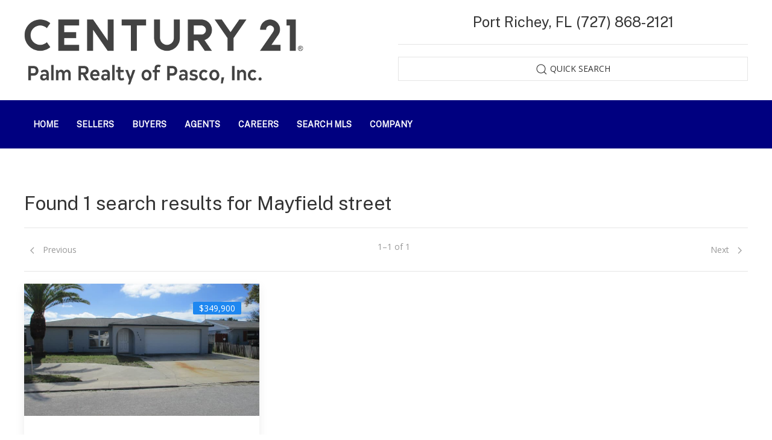

--- FILE ---
content_type: text/html; charset=utf-8
request_url: https://century21palm.com/homesearch?street=Mayfield
body_size: 22891
content:
<!DOCTYPE html>
<html lang="en" class="no-js" dir="ltr">
  <head>
    <link rel="dns-prefetch" href="//fonts.googleapis.com">
    <link rel="dns-prefetch" href="//cdn.jsdelivr.net">
    <link rel="dns-prefetch" href="//unpkg.com">
    <link rel="preconnect" href="//fonts.googleapis.com">
    <link rel="preconnect" href="//cdn.jsdelivr.net">
    <link rel="preconnect" href="//unpkg.com">
    <meta charset="utf-8"/>
    <meta http-equiv="X-UA-Compatible" content="IE=edge"/>
    <meta name="viewport" content="width=device-width, initial-scale=1.0"/>
    <meta name="description" content="">
    <meta name="author" content="">
<meta charset="UTF-8" content="JiQzHAkFcj1dKgcfQQUgBgVSGhMIfmRYpEXk10FXpxXmtlv2VayrG2-3" csrf-param="_csrf_token" method-param="_method" name="csrf-token">
<title>CENTURY 21 Palm Realty of Pasco, Inc.</title>
    <link rel="stylesheet" href="//fonts.googleapis.com/css2?family=Public+Sans&display=swap">
    <link rel="stylesheet" href="//fonts.googleapis.com/css?family=Open+Sans:300,400,500,600,700&display=swap">
    <link rel="stylesheet" href="//cdn.jsdelivr.net/npm/uikit@3.5.8/dist/css/uikit.min.css">
    <link rel="stylesheet" href="//unpkg.com/unpoly@0.62.1/dist/unpoly.min.css" integrity="sha384-Au6LjS9fxDpwn3+26YmukmOumZUmryd8ONenkVIoH4eEPH1tACqLsVfqz9tBrvQy" crossorigin="anonymous">
    <link rel="stylesheet" href="/css/app.css"/>

    <meta name="theme-color" content="#000080">

    <meta name="msapplication-navbutton-color" content="#000080">

    <meta name="apple-mobile-web-app-capable" content="yes">
    <meta name="apple-mobile-web-app-status-bar-style" content="black-translucent">

    <script defer type="text/javascript" src="//cdn.jsdelivr.net/npm/uikit@3.5.8/dist/js/uikit.min.js"></script>
    <script defer type="text/javascript" src="//cdn.jsdelivr.net/npm/uikit@3.5.8/dist/js/uikit-icons.min.js"></script>
    <script defer type="text/javascript" src="//unpkg.com/unpoly@0.62.1/dist/unpoly.min.js" integrity="sha384-4PWpXaib3dqJ5r6dXwq3YOW0OFmH7NTjH697AUQR7W4Q0F+GqP+dD0SrBfIc9b2t" crossorigin="anonymous"></script>
    <script defer type="text/javascript" src="/js/app.js"></script>
  </head>
  <body>
    <div class="uk-offcanvas-content">
<header class="uk-section uk-section-xsmall tm-header">
  <div class="uk-container">
  <div uk-grid>
    <div class="uk-width-1-2@m">
<a href="/">
<picture><source srcset="/images/century_21_palm_logo_new3.webp" type="image/webp"><img alt="CENTURY 21 Palm Realty of Pasco, Inc." src="/images/century_21_palm_logo_new3.png"></picture>
</a>
    </div>
    <div class="uk-width-1-2@m">
      <div class="uk-text-center">
        <span class="uk-h3">Port Richey, FL (727) 868-2121</span>
        <hr>
      </div>
      <button class="uk-button uk-button-default uk-width-1-1" type="button">
        <span uk-icon="icon: search; aria-label: 'Quick Search'"></span> Quick Search
      </button>
      <div id="quick_search" uk-dropdown="mode: click; delay-hide: 0">
        <ul class="uk-nav uk-nav-primary uk-dropdown-nav" style="color:black">
          <li><a href="#" onclick="showModal('#street')">Search by Street</a></li>
          <li><a href="#" onclick="showModal('#neighborhood')">Search by Neighborhood</a></li>
          <li><a href="#" onclick="showModal('#mls')">Search MLS</a></li>
          <li><a href="#" onclick="showModal('#community_tour')">Community Tour</a></li>
        </ul>
      </div>
    </div>
  </div>
  </div>
</header>

<div class="uk-section uk-section-muted uk-padding-remove tm-section-nav" uk-sticky="show-on-up: true; animation: uk-animation-slide-top; sel-target: .uk-navbar-container; cls-active: uk-navbar-sticky; bottom: main">
  <div class="uk-container">
    <nav class="uk-navbar uk-navbar-container" uk-navbar>
      <button class="uk-navbar-toggle uk-hidden@m" uk-navbar-toggle-icon uk-toggle="target: #offcanvas-nav" href="#offcanvas-nav"></button>
      <div class="uk-navbar-left">
        <div class="uk-navbar-item uk-logo uk-hidden@m">Century 21 Palm</div>
        <ul class="uk-navbar-nav uk-visible@m">

          <li><a href="/">Home</a></li>

          <li><a href="/seller-central">Sellers</a></li>

          <li><a href="/buyer-central">Buyers</a></li>

          <li><a href="/agent-central">Agents</a></li>

          <li><a href="/career-central">Careers</a></li>

          <li><a href="http://fl.living.net/idxfirm/223783" target="_blank">Search MLS</a></li>

          <li><a href="/company-central">Company</a></li>

        </ul>
      </div>

    </nav>
  </div>


  <div id="offcanvas-nav" class="uk-offcanvas" uk-offcanvas="overlay: true">
    <div class="uk-offcanvas-bar">
      <ul class="uk-nav uk-nav-primary">

        <li><a href="/">Home</a></li>

        <li><a href="/seller-central">Sellers</a></li>

        <li><a href="/buyer-central">Buyers</a></li>

        <li><a href="/agent-central">Agents</a></li>

        <li><a href="/career-central">Careers</a></li>

        <li><a href="http://fl.living.net/idxfirm/223783" target="_blank">Search MLS</a></li>

        <li><a href="/company-central">Company</a></li>

      </ul>
    </div>
  </div>
</div>

      <div uk-height-viewport="expand: true">
<main role="main" class="uk-container tm-up-container tm-main">


<div class="uk-section uk-section-default">
  <div class="uk-container">
    <h2>Found 1 search results for Mayfield street</h2>
    <hr>
<ul class="uk-pagination uk-text-small">
  <li><span>
  <span class="uk-margin-small-right" uk-pagination-previous></span> Previous
</span>
</li>
  <li class="uk-text-muted uk-text-center uk-margin-auto-left">
1&ndash;1 of 1
  </li>
  <li class="uk-margin-auto-left"><span>
  Next <span class="uk-margin-small-left" uk-pagination-next></span>
</span>
</li>
</ul>

    <hr>
    <div class="uk-grid-small uk-child-width-1-2@s uk-child-width-1-3@m uk-grid-match" uk-grid>

<a class="uk-link-reset" href="/homesearch/13470">
        <div class="uk-card uk-card-default uk-card-hover">
          <div class="uk-card-media-top uk-cover-container">
            <img data-src="/HomeImages/13470/fc082641-7e78-457a-81c5-5b15a86d4a58.jpg" alt="Photo of listing 13470" uk-cover uk-img>
            <canvas height="219"></canvas>
          </div>
          <div class="uk-card-body">
            <div class="uk-card-badge uk-label">
$349,900
            </div>
            <h3 class="uk-card-title"></h3>
            <h4 class="uk-margin-remove">Port Richey</h4>
            <p class="uk-margin-remove">
3 beds 
2 baths
            </p>
          </div>
        </div>
</a>

    </div>
    <hr class="uk-margin-medium-top">
<ul class="uk-pagination uk-text-small">
  <li><span>
  <span class="uk-margin-small-right" uk-pagination-previous></span> Previous
</span>
</li>
  <li class="uk-text-muted uk-text-center uk-margin-auto-left">
1&ndash;1 of 1
  </li>
  <li class="uk-margin-auto-left"><span>
  Next <span class="uk-margin-small-left" uk-pagination-next></span>
</span>
</li>
</ul>

    <hr>
  </div>
</div>

</main>

      </div>
<footer class="uk-section-secondary uk-margin-large-top">
  <div class="uk-container uk-section">
    <div class="uk-grid uk-child-width-1-2@l" data-uk-grid>
      <div>
        <h4>Contact Us</h4>
        <address>
          <div class="uk-h5 uk-margin-small-top uk-margin-remove-bottom">Mailing Address:</div>
          8616 US 19<br>Port Richey, FL 34668
          <div class="uk-h5 uk-margin-small-top uk-margin-remove-bottom">Phone:</div>
<a href="tel:17278682121" style="color: inherit;">(727) 868-2121</a>

        </address>
      </div>

      <!--div>
        <h4>Subscribe to our Newsletter</h4>
        <form class="uk-grid uk-grid-collapse" action="price.html" data-uk-grid>
          <div class="uk-width-expand">
            <input class="uk-input" aria-label="Your E-mail" type="email" required name="email" placeholder="Your E-mail">
          </div>
          <div class="uk-width-auto">
            <button class="uk-button uk-button-primary" aria-label="Submit" data-uk-icon="check"></button>
          </div>
        </form>
        <h4>Social Media</h4>

<a class="uk-link-text" href="/site-map">site map</a>
      </div-->
    </div>
  </div>
  <div class="uk-section uk-section-xsmall" style="background-color: rgba(0,0,0,0.15)">
    <div class="uk-container">
      <div class="uk-text-center tm-text-xsmall uk-text-muted uk-margin-small-bottom">
        CENTURY 21&#174; and the CENTURY 21 Logo are registered service marks owned by Century 21 Real Estate LLC. Palm Realty of Pasco, Inc. fully supports the principles of the Fair Housing Act and the Equal Opportunity Act. Each franchise is independently owned and operated. Any services or products provided by independently owned and operated franchisees are not provided by, affiliated with or related to Century 21 Real Estate LLC nor any of its affiliated companies.
      </div>
      <div class="uk-grid uk-child-width-1-2@s uk-text-center uk-text-left@s" data-uk-grid>
        <div class="uk-text-small uk-text-muted">
          &#169; 2026 Palm Realty of Pasco, Inc &#8226; All rights reserved.
        </div>
        <div class="uk-text-small uk-text-muted uk-text-center uk-text-right@s">
<a class="uk-text-muted" href="https://wx3media.com" target="_blank">Created by Wx3 Media</a> &#8226;
<a class="uk-text-muted" href="/" target="_blank">Privacy Policy</a>
        </div>
      </div>
    </div>
  </div>
</footer>
<!--/FOOTER-->

<div id="street" class="uk-modal-container" uk-modal>
  <div class="uk-modal-dialog">

    <button class="uk-modal-close-default" type="button" uk-close></button>

    <div class="uk-modal-header">
        <h2 class="uk-modal-title">Search Street</h2>
    </div>

    <div class="uk-modal-body" uk-overflow-auto>

      <ul class="uk-list uk-column-1-2@s uk-column-1-4@m uk-column-divider">

        <li><a class="uk-link-text" href="/homesearch?street=Anhinga">Anhinga</a></li>

        <li><a class="uk-link-text" href="/homesearch?street=Brookdale">Brookdale</a></li>

        <li><a class="uk-link-text" href="/homesearch?street=Carol">Carol</a></li>

        <li><a class="uk-link-text" href="/homesearch?street=Conservation">Conservation</a></li>

        <li><a class="uk-link-text" href="/homesearch?street=Countryman">Countryman</a></li>

        <li><a class="uk-link-text" href="/homesearch?street=Country Ridge">Country Ridge</a></li>

        <li><a class="uk-link-text" href="/homesearch?street=Deventer">Deventer</a></li>

        <li><a class="uk-link-text" href="/homesearch?street=Elderberry">Elderberry</a></li>

        <li><a class="uk-link-text" href="/homesearch?street=Farmlawn">Farmlawn</a></li>

        <li><a class="uk-link-text" href="/homesearch?street=Forest">Forest</a></li>

        <li><a class="uk-link-text" href="/homesearch?street=Golden Bear">Golden Bear</a></li>

        <li><a class="uk-link-text" href="/homesearch?street=Grand">Grand</a></li>

        <li><a class="uk-link-text" href="/homesearch?street=Hardwick">Hardwick</a></li>

        <li><a class="uk-link-text" href="/homesearch?street=Kentfield">Kentfield</a></li>

        <li><a class="uk-link-text" href="/homesearch?street=Magnolia Grove">Magnolia Grove</a></li>

        <li><a class="uk-link-text" href="/homesearch?street=Marine">Marine</a></li>

        <li><a class="uk-link-text" href="/homesearch?street=Mayfield">Mayfield</a></li>

        <li><a class="uk-link-text" href="/homesearch?street=Mimosa">Mimosa</a></li>

        <li><a class="uk-link-text" href="/homesearch?street=Oakwood Hills">Oakwood Hills</a></li>

        <li><a class="uk-link-text" href="/homesearch?street=Oconee">Oconee</a></li>

        <li><a class="uk-link-text" href="/homesearch?street=Old Florida">Old Florida</a></li>

        <li><a class="uk-link-text" href="/homesearch?street=Pine Ridge">Pine Ridge</a></li>

        <li><a class="uk-link-text" href="/homesearch?street=Pontiac">Pontiac</a></li>

        <li><a class="uk-link-text" href="/homesearch?street=Remus">Remus</a></li>

        <li><a class="uk-link-text" href="/homesearch?street=Sand Oak">Sand Oak</a></li>

        <li><a class="uk-link-text" href="/homesearch?street=Starlite">Starlite</a></li>

        <li><a class="uk-link-text" href="/homesearch?street=US Highway 19">US Highway 19</a></li>

        <li><a class="uk-link-text" href="/homesearch?street=Water Oak">Water Oak</a></li>

      </ul>

    </div>

  </div>
</div>

<div id="neighborhood" class="uk-modal-container" uk-modal>
  <div class="uk-modal-dialog">

    <button class="uk-modal-close-default" type="button" uk-close></button>

    <div class="uk-modal-header">
        <h2 class="uk-modal-title">Search Neighborhood</h2>
    </div>

    <div class="uk-modal-body" uk-overflow-auto>

      <ul class="uk-list uk-column-1-2@s uk-column-1-4@m uk-column-divider">

        <li><a class="uk-link-text" href="/homesearch?neighborhood="></a></li>

        <li><a class="uk-link-text" href="/homesearch?neighborhood=Barrington Woods">Barrington Woods</a></li>

        <li><a class="uk-link-text" href="/homesearch?neighborhood=Beacon Woods">Beacon Woods</a></li>

        <li><a class="uk-link-text" href="/homesearch?neighborhood=Brianr Patch">Brianr Patch</a></li>

        <li><a class="uk-link-text" href="/homesearch?neighborhood=Country Acres">Country Acres</a></li>

        <li><a class="uk-link-text" href="/homesearch?neighborhood=Driftwood Village">Driftwood Village</a></li>

        <li><a class="uk-link-text" href="/homesearch?neighborhood=Embassy Hills">Embassy Hills</a></li>

        <li><a class="uk-link-text" href="/homesearch?neighborhood=Forest Lake">Forest Lake</a></li>

        <li><a class="uk-link-text" href="/homesearch?neighborhood=Griffin Park">Griffin Park</a></li>

        <li><a class="uk-link-text" href="/homesearch?neighborhood=Hillandale">Hillandale</a></li>

        <li><a class="uk-link-text" href="/homesearch?neighborhood=Jasmine Heights">Jasmine Heights</a></li>

        <li><a class="uk-link-text" href="/homesearch?neighborhood=Jasmine Lakes">Jasmine Lakes</a></li>

        <li><a class="uk-link-text" href="/homesearch?neighborhood=Killarney Shores">Killarney Shores</a></li>

        <li><a class="uk-link-text" href="/homesearch?neighborhood=Land Co Sub">Land Co Sub</a></li>

        <li><a class="uk-link-text" href="/homesearch?neighborhood=Little Creek">Little Creek</a></li>

        <li><a class="uk-link-text" href="/homesearch?neighborhood=Millpond Trace">Millpond Trace</a></li>

        <li><a class="uk-link-text" href="/homesearch?neighborhood=Orchid Lake Village">Orchid Lake Village</a></li>

        <li><a class="uk-link-text" href="/homesearch?neighborhood=Pine Ridge at Palm Harbor ">Pine Ridge at Palm Harbor </a></li>

        <li><a class="uk-link-text" href="/homesearch?neighborhood=Pine Ridge at Sugar Creek">Pine Ridge at Sugar Creek</a></li>

        <li><a class="uk-link-text" href="/homesearch?neighborhood=Regency Park">Regency Park</a></li>

        <li><a class="uk-link-text" href="/homesearch?neighborhood=Timber Greens">Timber Greens</a></li>

        <li><a class="uk-link-text" href="/homesearch?neighborhood=Timber Oaks">Timber Oaks</a></li>

        <li><a class="uk-link-text" href="/homesearch?neighborhood=Timberwood Acres">Timberwood Acres</a></li>

      </ul>

    </div>

  </div>
</div>

<div id="mls" class="uk-modal-container" uk-modal>
  <div class="uk-modal-dialog">

    <button class="uk-modal-close-default" type="button" uk-close></button>

    <div class="uk-modal-header">
        <h2 class="uk-modal-title">Search MLS</h2>
    </div>

    <div class="uk-modal-body" uk-overflow-auto>

      <ul class="uk-list uk-column-1-2@s uk-column-1-4@m uk-column-divider">

        <li><a class="uk-link-text" href="/homesearch/13397">W7851678</a></li>

        <li><a class="uk-link-text" href="/homesearch/13402">W7852314</a></li>

        <li><a class="uk-link-text" href="/homesearch/13429">W7854689</a></li>

        <li><a class="uk-link-text" href="/homesearch/13469">W7860089</a></li>

        <li><a class="uk-link-text" href="/homesearch/13470">W7860427</a></li>

        <li><a class="uk-link-text" href="/homesearch/13471">W7860718</a></li>

        <li><a class="uk-link-text" href="/homesearch/13476">W7861045</a></li>

        <li><a class="uk-link-text" href="/homesearch/13480">W7861455</a></li>

        <li><a class="uk-link-text" href="/homesearch/13481">W7861760</a></li>

        <li><a class="uk-link-text" href="/homesearch/13491">W7863769</a></li>

        <li><a class="uk-link-text" href="/homesearch/13493">W7864068</a></li>

        <li><a class="uk-link-text" href="/homesearch/13496">W7864321</a></li>

        <li><a class="uk-link-text" href="/homesearch/13499">W7864665</a></li>

        <li><a class="uk-link-text" href="/homesearch/13501">W7865269</a></li>

        <li><a class="uk-link-text" href="/homesearch/13502">W7865741</a></li>

        <li><a class="uk-link-text" href="/homesearch/13503">W7865921</a></li>

        <li><a class="uk-link-text" href="/homesearch/13504">W7865931</a></li>

        <li><a class="uk-link-text" href="/homesearch/13450">W7865979</a></li>

        <li><a class="uk-link-text" href="/homesearch/13506">W7866020</a></li>

        <li><a class="uk-link-text" href="/homesearch/13507">W7866162</a></li>

        <li><a class="uk-link-text" href="/homesearch/13508">w7866199</a></li>

        <li><a class="uk-link-text" href="/homesearch/13513">W7867268</a></li>

        <li><a class="uk-link-text" href="/homesearch/13515">W7867541</a></li>

        <li><a class="uk-link-text" href="/homesearch/13518">w7867836</a></li>

      </ul>

    </div>

  </div>
</div>

<div id="community_tour" class="uk-modal-container" uk-modal>
  <div class="uk-modal-dialog">

    <button class="uk-modal-close-default" type="button" uk-close></button>

    <div class="uk-modal-header">
        <h2 class="uk-modal-title">Search Community Tour</h2>
    </div>

    <div class="uk-modal-body" uk-overflow-auto>

      <ul class="uk-list uk-column-1-2@s uk-column-1-4@m uk-column-divider">

        <li><a class="uk-link-text" href="/community-tour/85">Baywood Meadows</a></li>

        <li><a class="uk-link-text" href="/community-tour/64">Beacon Lakes Condos</a></li>

        <li><a class="uk-link-text" href="/community-tour/12">Beacon Square</a></li>

        <li><a class="uk-link-text" href="/community-tour/5">Beacon Woods</a></li>

        <li><a class="uk-link-text" href="/community-tour/42">Beacon Woods East</a></li>

        <li><a class="uk-link-text" href="/community-tour/212">Brandywine</a></li>

        <li><a class="uk-link-text" href="/community-tour/44">Briar Patch</a></li>

        <li><a class="uk-link-text" href="/community-tour/190">Cedar Pointe</a></li>

        <li><a class="uk-link-text" href="/community-tour/29">City of New Port Richey</a></li>

        <li><a class="uk-link-text" href="/community-tour/131">Colony Cove</a></li>

        <li><a class="uk-link-text" href="/community-tour/84">Crescent Oaks</a></li>

        <li><a class="uk-link-text" href="/community-tour/87">Embassy Hills</a></li>

        <li><a class="uk-link-text" href="/community-tour/104">Fairway Oaks</a></li>

        <li><a class="uk-link-text" href="/community-tour/211">Fairway Springs</a></li>

        <li><a class="uk-link-text" href="/community-tour/86">Forest Hills</a></li>

        <li><a class="uk-link-text" href="/community-tour/10">Gulf Harbors</a></li>

        <li><a class="uk-link-text" href="/community-tour/1">Gulf Harbors Woodlands</a></li>

        <li><a class="uk-link-text" href="/community-tour/217">Heather Cove</a></li>

        <li><a class="uk-link-text" href="/community-tour/4">Heritage Lake</a></li>

        <li><a class="uk-link-text" href="/community-tour/213">Heritage Pines</a></li>

        <li><a class="uk-link-text" href="/community-tour/11">Heritage Springs</a></li>

        <li><a class="uk-link-text" href="/community-tour/45">Hernando Beach</a></li>

        <li><a class="uk-link-text" href="/community-tour/99">Hidden Lakes</a></li>

        <li><a class="uk-link-text" href="/community-tour/224">High Point</a></li>

        <li><a class="uk-link-text" href="/community-tour/222">Hudson Beach</a></li>

        <li><a class="uk-link-text" href="/community-tour/46">Jasmine Lakes</a></li>

        <li><a class="uk-link-text" href="/community-tour/225">Key Vista</a></li>

        <li><a class="uk-link-text" href="/community-tour/226">Lake Bernadette</a></li>

        <li><a class="uk-link-text" href="/community-tour/39">Lakeside Woodlands</a></li>

        <li><a class="uk-link-text" href="/community-tour/89">Lakes of Regency</a></li>

        <li><a class="uk-link-text" href="/community-tour/13">Magnolia Valley</a></li>

        <li><a class="uk-link-text" href="/community-tour/83">Meadow Oaks</a></li>

        <li><a class="uk-link-text" href="/community-tour/135">Millpond</a></li>

        <li><a class="uk-link-text" href="/community-tour/8">Millpond Lakes Condo</a></li>

        <li><a class="uk-link-text" href="/community-tour/28">Moon Lake</a></li>

        <li><a class="uk-link-text" href="/community-tour/106">Orchards of Radcliffe</a></li>

        <li><a class="uk-link-text" href="/community-tour/109">Palm Terrace Gardens</a></li>

        <li><a class="uk-link-text" href="/community-tour/91">Regency Park</a></li>

        <li><a class="uk-link-text" href="/community-tour/102">River Ridge</a></li>

        <li><a class="uk-link-text" href="/community-tour/139">Sand Pebble Point</a></li>

        <li><a class="uk-link-text" href="/community-tour/9">Seven Springs Villas</a></li>

        <li><a class="uk-link-text" href="/community-tour/98">Shadow Ridge</a></li>

        <li><a class="uk-link-text" href="/community-tour/201">Summer Tree</a></li>

        <li><a class="uk-link-text" href="/community-tour/63">Sunnybrook</a></li>

        <li><a class="uk-link-text" href="/community-tour/220">Sunrise Square Villas</a></li>

        <li><a class="uk-link-text" href="/community-tour/47">Tahitian Gardens</a></li>

        <li><a class="uk-link-text" href="/community-tour/41">The Estates Golf</a></li>

        <li><a class="uk-link-text" href="/community-tour/136">The Preserve</a></li>

        <li><a class="uk-link-text" href="/community-tour/97">The Wilds</a></li>

        <li><a class="uk-link-text" href="/community-tour/7">Timber Greens</a></li>

        <li><a class="uk-link-text" href="/community-tour/6">Timber Oaks</a></li>

        <li><a class="uk-link-text" href="/community-tour/3">Trinity</a></li>

        <li><a class="uk-link-text" href="/community-tour/107">Villa Del Rio</a></li>

        <li><a class="uk-link-text" href="/community-tour/221">Waters Edge</a></li>

        <li><a class="uk-link-text" href="/community-tour/223">Woodtrail Condos</a></li>

      </ul>

    </div>

  </div>
</div>

    </div>

  <iframe src="/phoenix/live_reload/frame" style="display: none;"></iframe></body>
</html>


--- FILE ---
content_type: text/html; charset=utf-8
request_url: https://century21palm.com/phoenix/live_reload/frame
body_size: 25195
content:
<html><body>
<script>
!function(e,t){"object"==typeof exports&&"object"==typeof module?module.exports=t():"function"==typeof define&&define.amd?define([],t):"object"==typeof exports?exports.Phoenix=t():e.Phoenix=t()}(this,(function(){return function(e){var t={};function n(i){if(t[i])return t[i].exports;var o=t[i]={i:i,l:!1,exports:{}};return e[i].call(o.exports,o,o.exports,n),o.l=!0,o.exports}return n.m=e,n.c=t,n.d=function(e,t,i){n.o(e,t)||Object.defineProperty(e,t,{enumerable:!0,get:i})},n.r=function(e){"undefined"!=typeof Symbol&&Symbol.toStringTag&&Object.defineProperty(e,Symbol.toStringTag,{value:"Module"}),Object.defineProperty(e,"__esModule",{value:!0})},n.t=function(e,t){if(1&t&&(e=n(e)),8&t)return e;if(4&t&&"object"==typeof e&&e&&e.__esModule)return e;var i=Object.create(null);if(n.r(i),Object.defineProperty(i,"default",{enumerable:!0,value:e}),2&t&&"string"!=typeof e)for(var o in e)n.d(i,o,function(t){return e[t]}.bind(null,o));return i},n.n=function(e){var t=e&&e.__esModule?function(){return e.default}:function(){return e};return n.d(t,"a",t),t},n.o=function(e,t){return Object.prototype.hasOwnProperty.call(e,t)},n.p="",n(n.s=0)}([function(e,t,n){(function(t){e.exports=t.Phoenix=n(2)}).call(this,n(1))},function(e,t){var n;n=function(){return this}();try{n=n||new Function("return this")()}catch(e){"object"==typeof window&&(n=window)}e.exports=n},function(e,t,n){"use strict";function i(e){return function(e){if(Array.isArray(e))return a(e)}(e)||function(e){if("undefined"!=typeof Symbol&&Symbol.iterator in Object(e))return Array.from(e)}(e)||s(e)||function(){throw new TypeError("Invalid attempt to spread non-iterable instance.\nIn order to be iterable, non-array objects must have a [Symbol.iterator]() method.")}()}function o(e){return(o="function"==typeof Symbol&&"symbol"==typeof Symbol.iterator?function(e){return typeof e}:function(e){return e&&"function"==typeof Symbol&&e.constructor===Symbol&&e!==Symbol.prototype?"symbol":typeof e})(e)}function r(e,t){return function(e){if(Array.isArray(e))return e}(e)||function(e,t){if("undefined"==typeof Symbol||!(Symbol.iterator in Object(e)))return;var n=[],i=!0,o=!1,r=void 0;try{for(var s,a=e[Symbol.iterator]();!(i=(s=a.next()).done)&&(n.push(s.value),!t||n.length!==t);i=!0);}catch(e){o=!0,r=e}finally{try{i||null==a.return||a.return()}finally{if(o)throw r}}return n}(e,t)||s(e,t)||function(){throw new TypeError("Invalid attempt to destructure non-iterable instance.\nIn order to be iterable, non-array objects must have a [Symbol.iterator]() method.")}()}function s(e,t){if(e){if("string"==typeof e)return a(e,t);var n=Object.prototype.toString.call(e).slice(8,-1);return"Object"===n&&e.constructor&&(n=e.constructor.name),"Map"===n||"Set"===n?Array.from(n):"Arguments"===n||/^(?:Ui|I)nt(?:8|16|32)(?:Clamped)?Array$/.test(n)?a(e,t):void 0}}function a(e,t){(null==t||t>e.length)&&(t=e.length);for(var n=0,i=new Array(t);n<t;n++)i[n]=e[n];return i}function c(e,t){if(!(e instanceof t))throw new TypeError("Cannot call a class as a function")}function u(e,t){for(var n=0;n<t.length;n++){var i=t[n];i.enumerable=i.enumerable||!1,i.configurable=!0,"value"in i&&(i.writable=!0),Object.defineProperty(e,i.key,i)}}function h(e,t,n){return t&&u(e.prototype,t),n&&u(e,n),e}n.r(t),n.d(t,"Channel",(function(){return A})),n.d(t,"Serializer",(function(){return M})),n.d(t,"Socket",(function(){return J})),n.d(t,"LongPoll",(function(){return H})),n.d(t,"Ajax",(function(){return D})),n.d(t,"Presence",(function(){return B}));var l="undefined"!=typeof self?self:null,f="undefined"!=typeof window?window:null,d=l||f||void 0,p=0,v=1,y=2,m=3,g="closed",k="errored",b="joined",j="joining",C="leaving",R="phx_close",S="phx_error",T="phx_join",w="phx_reply",E="phx_leave",x=[R,S,T,w,E],O="longpoll",P="websocket",L=function(e){if("function"==typeof e)return e;return function(){return e}},_=function(){function e(t,n,i,o){c(this,e),this.channel=t,this.event=n,this.payload=i||function(){return{}},this.receivedResp=null,this.timeout=o,this.timeoutTimer=null,this.recHooks=[],this.sent=!1}return h(e,[{key:"resend",value:function(e){this.timeout=e,this.reset(),this.send()}},{key:"send",value:function(){this.hasReceived("timeout")||(this.startTimeout(),this.sent=!0,this.channel.socket.push({topic:this.channel.topic,event:this.event,payload:this.payload(),ref:this.ref,join_ref:this.channel.joinRef()}))}},{key:"receive",value:function(e,t){return this.hasReceived(e)&&t(this.receivedResp.response),this.recHooks.push({status:e,callback:t}),this}},{key:"reset",value:function(){this.cancelRefEvent(),this.ref=null,this.refEvent=null,this.receivedResp=null,this.sent=!1}},{key:"matchReceive",value:function(e){var t=e.status,n=e.response;e.ref;this.recHooks.filter((function(e){return e.status===t})).forEach((function(e){return e.callback(n)}))}},{key:"cancelRefEvent",value:function(){this.refEvent&&this.channel.off(this.refEvent)}},{key:"cancelTimeout",value:function(){clearTimeout(this.timeoutTimer),this.timeoutTimer=null}},{key:"startTimeout",value:function(){var e=this;this.timeoutTimer&&this.cancelTimeout(),this.ref=this.channel.socket.makeRef(),this.refEvent=this.channel.replyEventName(this.ref),this.channel.on(this.refEvent,(function(t){e.cancelRefEvent(),e.cancelTimeout(),e.receivedResp=t,e.matchReceive(t)})),this.timeoutTimer=setTimeout((function(){e.trigger("timeout",{})}),this.timeout)}},{key:"hasReceived",value:function(e){return this.receivedResp&&this.receivedResp.status===e}},{key:"trigger",value:function(e,t){this.channel.trigger(this.refEvent,{status:e,response:t})}}]),e}(),A=function(){function e(t,n,i){var o=this;c(this,e),this.state=g,this.topic=t,this.params=L(n||{}),this.socket=i,this.bindings=[],this.bindingRef=0,this.timeout=this.socket.timeout,this.joinedOnce=!1,this.joinPush=new _(this,T,this.params,this.timeout),this.pushBuffer=[],this.stateChangeRefs=[],this.rejoinTimer=new I((function(){o.socket.isConnected()&&o.rejoin()}),this.socket.rejoinAfterMs),this.stateChangeRefs.push(this.socket.onError((function(){return o.rejoinTimer.reset()}))),this.stateChangeRefs.push(this.socket.onOpen((function(){o.rejoinTimer.reset(),o.isErrored()&&o.rejoin()}))),this.joinPush.receive("ok",(function(){o.state=b,o.rejoinTimer.reset(),o.pushBuffer.forEach((function(e){return e.send()})),o.pushBuffer=[]})),this.joinPush.receive("error",(function(){o.state=k,o.socket.isConnected()&&o.rejoinTimer.scheduleTimeout()})),this.onClose((function(){o.rejoinTimer.reset(),o.socket.hasLogger()&&o.socket.log("channel","close ".concat(o.topic," ").concat(o.joinRef())),o.state=g,o.socket.remove(o)})),this.onError((function(e){o.socket.hasLogger()&&o.socket.log("channel","error ".concat(o.topic),e),o.isJoining()&&o.joinPush.reset(),o.state=k,o.socket.isConnected()&&o.rejoinTimer.scheduleTimeout()})),this.joinPush.receive("timeout",(function(){o.socket.hasLogger()&&o.socket.log("channel","timeout ".concat(o.topic," (").concat(o.joinRef(),")"),o.joinPush.timeout),new _(o,E,L({}),o.timeout).send(),o.state=k,o.joinPush.reset(),o.socket.isConnected()&&o.rejoinTimer.scheduleTimeout()})),this.on(w,(function(e,t){o.trigger(o.replyEventName(t),e)}))}return h(e,[{key:"join",value:function(){var e=arguments.length>0&&void 0!==arguments[0]?arguments[0]:this.timeout;if(this.joinedOnce)throw new Error("tried to join multiple times. 'join' can only be called a single time per channel instance");return this.timeout=e,this.joinedOnce=!0,this.rejoin(),this.joinPush}},{key:"onClose",value:function(e){this.on(R,e)}},{key:"onError",value:function(e){return this.on(S,(function(t){return e(t)}))}},{key:"on",value:function(e,t){var n=this.bindingRef++;return this.bindings.push({event:e,ref:n,callback:t}),n}},{key:"off",value:function(e,t){this.bindings=this.bindings.filter((function(n){return!(n.event===e&&(void 0===t||t===n.ref))}))}},{key:"canPush",value:function(){return this.socket.isConnected()&&this.isJoined()}},{key:"push",value:function(e,t){var n=arguments.length>2&&void 0!==arguments[2]?arguments[2]:this.timeout;if(!this.joinedOnce)throw new Error("tried to push '".concat(e,"' to '").concat(this.topic,"' before joining. Use channel.join() before pushing events"));var i=new _(this,e,(function(){return t}),n);return this.canPush()?i.send():(i.startTimeout(),this.pushBuffer.push(i)),i}},{key:"leave",value:function(){var e=this,t=arguments.length>0&&void 0!==arguments[0]?arguments[0]:this.timeout;this.rejoinTimer.reset(),this.joinPush.cancelTimeout(),this.state=C;var n=function(){e.socket.hasLogger()&&e.socket.log("channel","leave ".concat(e.topic)),e.trigger(R,"leave")},i=new _(this,E,L({}),t);return i.receive("ok",(function(){return n()})).receive("timeout",(function(){return n()})),i.send(),this.canPush()||i.trigger("ok",{}),i}},{key:"onMessage",value:function(e,t,n){return t}},{key:"isLifecycleEvent",value:function(e){return x.indexOf(e)>=0}},{key:"isMember",value:function(e,t,n,i){return this.topic===e&&(!i||i===this.joinRef()||!this.isLifecycleEvent(t)||(this.socket.hasLogger()&&this.socket.log("channel","dropping outdated message",{topic:e,event:t,payload:n,joinRef:i}),!1))}},{key:"joinRef",value:function(){return this.joinPush.ref}},{key:"rejoin",value:function(){var e=arguments.length>0&&void 0!==arguments[0]?arguments[0]:this.timeout;this.isLeaving()||(this.socket.leaveOpenTopic(this.topic),this.state=j,this.joinPush.resend(e))}},{key:"trigger",value:function(e,t,n,i){var o=this.onMessage(e,t,n,i);if(t&&!o)throw new Error("channel onMessage callbacks must return the payload, modified or unmodified");for(var r=this.bindings.filter((function(t){return t.event===e})),s=0;s<r.length;s++){r[s].callback(o,n,i||this.joinRef())}}},{key:"replyEventName",value:function(e){return"chan_reply_".concat(e)}},{key:"isClosed",value:function(){return this.state===g}},{key:"isErrored",value:function(){return this.state===k}},{key:"isJoined",value:function(){return this.state===b}},{key:"isJoining",value:function(){return this.state===j}},{key:"isLeaving",value:function(){return this.state===C}}]),e}(),M={encode:function(e,t){var n=[e.join_ref,e.ref,e.topic,e.event,e.payload];return t(JSON.stringify(n))},decode:function(e,t){var n=r(JSON.parse(e),5);return t({join_ref:n[0],ref:n[1],topic:n[2],event:n[3],payload:n[4]})}},J=function(){function e(t){var n=this,i=arguments.length>1&&void 0!==arguments[1]?arguments[1]:{};c(this,e),this.stateChangeCallbacks={open:[],close:[],error:[],message:[]},this.channels=[],this.sendBuffer=[],this.ref=0,this.timeout=i.timeout||1e4,this.transport=i.transport||d.WebSocket||H,this.defaultEncoder=M.encode,this.defaultDecoder=M.decode,this.closeWasClean=!1,this.unloaded=!1,this.binaryType=i.binaryType||"arraybuffer",this.transport!==H?(this.encode=i.encode||this.defaultEncoder,this.decode=i.decode||this.defaultDecoder):(this.encode=this.defaultEncoder,this.decode=this.defaultDecoder),f&&f.addEventListener&&f.addEventListener("unload",(function(e){n.conn&&(n.unloaded=!0,n.abnormalClose("unloaded"))})),this.heartbeatIntervalMs=i.heartbeatIntervalMs||3e4,this.rejoinAfterMs=function(e){return i.rejoinAfterMs?i.rejoinAfterMs(e):[1e3,2e3,5e3][e-1]||1e4},this.reconnectAfterMs=function(e){return n.unloaded?100:i.reconnectAfterMs?i.reconnectAfterMs(e):[10,50,100,150,200,250,500,1e3,2e3][e-1]||5e3},this.logger=i.logger||null,this.longpollerTimeout=i.longpollerTimeout||2e4,this.params=L(i.params||{}),this.endPoint="".concat(t,"/").concat(P),this.vsn=i.vsn||"2.0.0",this.heartbeatTimer=null,this.pendingHeartbeatRef=null,this.reconnectTimer=new I((function(){n.teardown((function(){return n.connect()}))}),this.reconnectAfterMs)}return h(e,[{key:"protocol",value:function(){return location.protocol.match(/^https/)?"wss":"ws"}},{key:"endPointURL",value:function(){var e=D.appendParams(D.appendParams(this.endPoint,this.params()),{vsn:this.vsn});return"/"!==e.charAt(0)?e:"/"===e.charAt(1)?"".concat(this.protocol(),":").concat(e):"".concat(this.protocol(),"://").concat(location.host).concat(e)}},{key:"disconnect",value:function(e,t,n){this.closeWasClean=!0,this.reconnectTimer.reset(),this.teardown(e,t,n)}},{key:"connect",value:function(e){var t=this;e&&(console&&console.log("passing params to connect is deprecated. Instead pass :params to the Socket constructor"),this.params=L(e)),this.conn||(this.closeWasClean=!1,this.conn=new this.transport(this.endPointURL()),this.conn.binaryType=this.binaryType,this.conn.timeout=this.longpollerTimeout,this.conn.onopen=function(){return t.onConnOpen()},this.conn.onerror=function(e){return t.onConnError(e)},this.conn.onmessage=function(e){return t.onConnMessage(e)},this.conn.onclose=function(e){return t.onConnClose(e)})}},{key:"log",value:function(e,t,n){this.logger(e,t,n)}},{key:"hasLogger",value:function(){return null!==this.logger}},{key:"onOpen",value:function(e){var t=this.makeRef();return this.stateChangeCallbacks.open.push([t,e]),t}},{key:"onClose",value:function(e){var t=this.makeRef();return this.stateChangeCallbacks.close.push([t,e]),t}},{key:"onError",value:function(e){var t=this.makeRef();return this.stateChangeCallbacks.error.push([t,e]),t}},{key:"onMessage",value:function(e){var t=this.makeRef();return this.stateChangeCallbacks.message.push([t,e]),t}},{key:"onConnOpen",value:function(){this.hasLogger()&&this.log("transport","connected to ".concat(this.endPointURL())),this.unloaded=!1,this.closeWasClean=!1,this.flushSendBuffer(),this.reconnectTimer.reset(),this.resetHeartbeat(),this.stateChangeCallbacks.open.forEach((function(e){return(0,r(e,2)[1])()}))}},{key:"resetHeartbeat",value:function(){var e=this;this.conn&&this.conn.skipHeartbeat||(this.pendingHeartbeatRef=null,clearInterval(this.heartbeatTimer),this.heartbeatTimer=setInterval((function(){return e.sendHeartbeat()}),this.heartbeatIntervalMs))}},{key:"teardown",value:function(e,t,n){var i=this;if(!this.conn)return e&&e();this.waitForBufferDone((function(){i.conn&&(t?i.conn.close(t,n||""):i.conn.close()),i.waitForSocketClosed((function(){i.conn&&(i.conn.onclose=function(){},i.conn=null),e&&e()}))}))}},{key:"waitForBufferDone",value:function(e){var t=this,n=arguments.length>1&&void 0!==arguments[1]?arguments[1]:1;5!==n&&this.conn&&this.conn.bufferedAmount?setTimeout((function(){t.waitForBufferDone(e,n+1)}),150*n):e()}},{key:"waitForSocketClosed",value:function(e){var t=this,n=arguments.length>1&&void 0!==arguments[1]?arguments[1]:1;5!==n&&this.conn&&this.conn.readyState!==m?setTimeout((function(){t.waitForSocketClosed(e,n+1)}),150*n):e()}},{key:"onConnClose",value:function(e){this.hasLogger()&&this.log("transport","close",e),this.triggerChanError(),clearInterval(this.heartbeatTimer),this.closeWasClean||this.reconnectTimer.scheduleTimeout(),this.stateChangeCallbacks.close.forEach((function(t){return(0,r(t,2)[1])(e)}))}},{key:"onConnError",value:function(e){this.hasLogger()&&this.log("transport",e),this.triggerChanError(),this.stateChangeCallbacks.error.forEach((function(t){return(0,r(t,2)[1])(e)}))}},{key:"triggerChanError",value:function(){this.channels.forEach((function(e){e.isErrored()||e.isLeaving()||e.isClosed()||e.trigger(S)}))}},{key:"connectionState",value:function(){switch(this.conn&&this.conn.readyState){case p:return"connecting";case v:return"open";case y:return"closing";default:return"closed"}}},{key:"isConnected",value:function(){return"open"===this.connectionState()}},{key:"remove",value:function(e){this.off(e.stateChangeRefs),this.channels=this.channels.filter((function(t){return t.joinRef()!==e.joinRef()}))}},{key:"off",value:function(e){for(var t in this.stateChangeCallbacks)this.stateChangeCallbacks[t]=this.stateChangeCallbacks[t].filter((function(t){var n=r(t,1)[0];return-1===e.indexOf(n)}))}},{key:"channel",value:function(e){var t=arguments.length>1&&void 0!==arguments[1]?arguments[1]:{},n=new A(e,t,this);return this.channels.push(n),n}},{key:"push",value:function(e){var t=this;if(this.hasLogger()){var n=e.topic,i=e.event,o=e.payload,r=e.ref,s=e.join_ref;this.log("push","".concat(n," ").concat(i," (").concat(s,", ").concat(r,")"),o)}this.isConnected()?this.encode(e,(function(e){return t.conn.send(e)})):this.sendBuffer.push((function(){return t.encode(e,(function(e){return t.conn.send(e)}))}))}},{key:"makeRef",value:function(){var e=this.ref+1;return e===this.ref?this.ref=0:this.ref=e,this.ref.toString()}},{key:"sendHeartbeat",value:function(){if(this.isConnected()){if(this.pendingHeartbeatRef)return this.pendingHeartbeatRef=null,this.hasLogger()&&this.log("transport","heartbeat timeout. Attempting to re-establish connection"),void this.abnormalClose("heartbeat timeout");this.pendingHeartbeatRef=this.makeRef(),this.push({topic:"phoenix",event:"heartbeat",payload:{},ref:this.pendingHeartbeatRef})}}},{key:"abnormalClose",value:function(e){this.closeWasClean=!1,this.conn.close(1e3,e)}},{key:"flushSendBuffer",value:function(){this.isConnected()&&this.sendBuffer.length>0&&(this.sendBuffer.forEach((function(e){return e()})),this.sendBuffer=[])}},{key:"onConnMessage",value:function(e){var t=this;this.decode(e.data,(function(e){var n=e.topic,i=e.event,o=e.payload,s=e.ref,a=e.join_ref;s&&s===t.pendingHeartbeatRef&&(t.pendingHeartbeatRef=null),t.hasLogger()&&t.log("receive","".concat(o.status||""," ").concat(n," ").concat(i," ").concat(s&&"("+s+")"||""),o);for(var c=0;c<t.channels.length;c++){var u=t.channels[c];u.isMember(n,i,o,a)&&u.trigger(i,o,s,a)}for(var h=0;h<t.stateChangeCallbacks.message.length;h++){(0,r(t.stateChangeCallbacks.message[h],2)[1])(e)}}))}},{key:"leaveOpenTopic",value:function(e){var t=this.channels.find((function(t){return t.topic===e&&(t.isJoined()||t.isJoining())}));t&&(this.hasLogger()&&this.log("transport",'leaving duplicate topic "'.concat(e,'"')),t.leave())}}]),e}(),H=function(){function e(t){c(this,e),this.endPoint=null,this.token=null,this.skipHeartbeat=!0,this.onopen=function(){},this.onerror=function(){},this.onmessage=function(){},this.onclose=function(){},this.pollEndpoint=this.normalizeEndpoint(t),this.readyState=p,this.poll()}return h(e,[{key:"normalizeEndpoint",value:function(e){return e.replace("ws://","http://").replace("wss://","https://").replace(new RegExp("(.*)/"+P),"$1/"+O)}},{key:"endpointURL",value:function(){return D.appendParams(this.pollEndpoint,{token:this.token})}},{key:"closeAndRetry",value:function(){this.close(),this.readyState=p}},{key:"ontimeout",value:function(){this.onerror("timeout"),this.closeAndRetry()}},{key:"poll",value:function(){var e=this;this.readyState!==v&&this.readyState!==p||D.request("GET",this.endpointURL(),"application/json",null,this.timeout,this.ontimeout.bind(this),(function(t){if(t){var n=t.status,i=t.token,o=t.messages;e.token=i}else n=0;switch(n){case 200:o.forEach((function(t){return e.onmessage({data:t})})),e.poll();break;case 204:e.poll();break;case 410:e.readyState=v,e.onopen(),e.poll();break;case 403:e.onerror(),e.close();break;case 0:case 500:e.onerror(),e.closeAndRetry();break;default:throw new Error("unhandled poll status ".concat(n))}}))}},{key:"send",value:function(e){var t=this;D.request("POST",this.endpointURL(),"application/json",e,this.timeout,this.onerror.bind(this,"timeout"),(function(e){e&&200===e.status||(t.onerror(e&&e.status),t.closeAndRetry())}))}},{key:"close",value:function(e,t){this.readyState=m,this.onclose()}}]),e}(),D=function(){function e(){c(this,e)}return h(e,null,[{key:"request",value:function(e,t,n,i,o,r,s){if(d.XDomainRequest){var a=new XDomainRequest;this.xdomainRequest(a,e,t,i,o,r,s)}else{var c=new d.XMLHttpRequest;this.xhrRequest(c,e,t,n,i,o,r,s)}}},{key:"xdomainRequest",value:function(e,t,n,i,o,r,s){var a=this;e.timeout=o,e.open(t,n),e.onload=function(){var t=a.parseJSON(e.responseText);s&&s(t)},r&&(e.ontimeout=r),e.onprogress=function(){},e.send(i)}},{key:"xhrRequest",value:function(e,t,n,i,o,r,s,a){var c=this;e.open(t,n,!0),e.timeout=r,e.setRequestHeader("Content-Type",i),e.onerror=function(){a&&a(null)},e.onreadystatechange=function(){if(e.readyState===c.states.complete&&a){var t=c.parseJSON(e.responseText);a(t)}},s&&(e.ontimeout=s),e.send(o)}},{key:"parseJSON",value:function(e){if(!e||""===e)return null;try{return JSON.parse(e)}catch(t){return console&&console.log("failed to parse JSON response",e),null}}},{key:"serialize",value:function(e,t){var n=[];for(var i in e)if(e.hasOwnProperty(i)){var r=t?"".concat(t,"[").concat(i,"]"):i,s=e[i];"object"===o(s)?n.push(this.serialize(s,r)):n.push(encodeURIComponent(r)+"="+encodeURIComponent(s))}return n.join("&")}},{key:"appendParams",value:function(e,t){if(0===Object.keys(t).length)return e;var n=e.match(/\?/)?"&":"?";return"".concat(e).concat(n).concat(this.serialize(t))}}]),e}();D.states={complete:4};var B=function(){function e(t){var n=this,i=arguments.length>1&&void 0!==arguments[1]?arguments[1]:{};c(this,e);var o=i.events||{state:"presence_state",diff:"presence_diff"};this.state={},this.pendingDiffs=[],this.channel=t,this.joinRef=null,this.caller={onJoin:function(){},onLeave:function(){},onSync:function(){}},this.channel.on(o.state,(function(t){var i=n.caller,o=i.onJoin,r=i.onLeave,s=i.onSync;n.joinRef=n.channel.joinRef(),n.state=e.syncState(n.state,t,o,r),n.pendingDiffs.forEach((function(t){n.state=e.syncDiff(n.state,t,o,r)})),n.pendingDiffs=[],s()})),this.channel.on(o.diff,(function(t){var i=n.caller,o=i.onJoin,r=i.onLeave,s=i.onSync;n.inPendingSyncState()?n.pendingDiffs.push(t):(n.state=e.syncDiff(n.state,t,o,r),s())}))}return h(e,[{key:"onJoin",value:function(e){this.caller.onJoin=e}},{key:"onLeave",value:function(e){this.caller.onLeave=e}},{key:"onSync",value:function(e){this.caller.onSync=e}},{key:"list",value:function(t){return e.list(this.state,t)}},{key:"inPendingSyncState",value:function(){return!this.joinRef||this.joinRef!==this.channel.joinRef()}}],[{key:"syncState",value:function(e,t,n,i){var o=this,r=this.clone(e),s={},a={};return this.map(r,(function(e,n){t[e]||(a[e]=n)})),this.map(t,(function(e,t){var n=r[e];if(n){var i=t.metas.map((function(e){return e.phx_ref})),c=n.metas.map((function(e){return e.phx_ref})),u=t.metas.filter((function(e){return c.indexOf(e.phx_ref)<0})),h=n.metas.filter((function(e){return i.indexOf(e.phx_ref)<0}));u.length>0&&(s[e]=t,s[e].metas=u),h.length>0&&(a[e]=o.clone(n),a[e].metas=h)}else s[e]=t})),this.syncDiff(r,{joins:s,leaves:a},n,i)}},{key:"syncDiff",value:function(e,t,n,o){var r=t.joins,s=t.leaves,a=this.clone(e);return n||(n=function(){}),o||(o=function(){}),this.map(r,(function(e,t){var o=a[e];if(a[e]=t,o){var r,s=a[e].metas.map((function(e){return e.phx_ref})),c=o.metas.filter((function(e){return s.indexOf(e.phx_ref)<0}));(r=a[e].metas).unshift.apply(r,i(c))}n(e,o,t)})),this.map(s,(function(e,t){var n=a[e];if(n){var i=t.metas.map((function(e){return e.phx_ref}));n.metas=n.metas.filter((function(e){return i.indexOf(e.phx_ref)<0})),o(e,n,t),0===n.metas.length&&delete a[e]}})),a}},{key:"list",value:function(e,t){return t||(t=function(e,t){return t}),this.map(e,(function(e,n){return t(e,n)}))}},{key:"map",value:function(e,t){return Object.getOwnPropertyNames(e).map((function(n){return t(n,e[n])}))}},{key:"clone",value:function(e){return JSON.parse(JSON.stringify(e))}}]),e}(),I=function(){function e(t,n){c(this,e),this.callback=t,this.timerCalc=n,this.timer=null,this.tries=0}return h(e,[{key:"reset",value:function(){this.tries=0,clearTimeout(this.timer)}},{key:"scheduleTimeout",value:function(){var e=this;clearTimeout(this.timer),this.timer=setTimeout((function(){e.tries=e.tries+1,e.callback()}),this.timerCalc(this.tries+1))}}]),e}()}])}));
var socket = new Phoenix.Socket("/phoenix/live_reload/socket");
var interval = 100;
var buildFreshUrl = function(link){
  var date = Math.round(Date.now() / 1000).toString();
  var url = link.href.replace(/(\&|\\?)vsn=\d*/, '');
  var newLink = document.createElement('link');
  var onComplete = function() {
    if (link.parentNode !== null) {
      link.parentNode.removeChild(link);
    }
  };

  newLink.onerror = onComplete;
  newLink.onload  = onComplete;
  link.setAttribute('data-pending-removal', '');
  newLink.setAttribute('rel', 'stylesheet');
  newLink.setAttribute('type', 'text/css');
  newLink.setAttribute('href', url + (url.indexOf('?') >= 0 ? '&' : '?') +'vsn=' + date);
  link.parentNode.insertBefore(newLink, link.nextSibling);

  return newLink;
};

var repaint = function(){
  var browser = navigator.userAgent.toLowerCase();
  if(browser.indexOf('chrome') > -1){
    setTimeout(function(){ document.body.offsetHeight; }, 25);
  }
};

var cssStrategy = function(){
  var reloadableLinkElements = window.parent.document.querySelectorAll(
    'link[rel=stylesheet]:not([data-no-reload]):not([data-pending-removal])'
  );

  [].slice
    .call(reloadableLinkElements)
    .filter(function(link) { return link.href })
    .forEach(function(link) { buildFreshUrl(link) });

  repaint();
};

var pageStrategy = function(chan){
  chan.off('assets_change');
  window.top.location.reload();
};

var reloadStrategies = {
  css: cssStrategy,
  page: pageStrategy
};

socket.connect();
var chan = socket.channel('phoenix:live_reload', {})
chan.on('assets_change', function(msg) {
  var reloadStrategy = reloadStrategies[msg.asset_type] || reloadStrategies.page;
  setTimeout(function(){ reloadStrategy(chan); }, interval);
});
chan.join();

</script>
</body></html>


--- FILE ---
content_type: text/css
request_url: https://unpkg.com/unpoly@0.62.1/dist/unpoly.min.css
body_size: 207
content:
[up-close]{cursor:pointer}.up-insertion{display:inline-block}.up-bounds{position:absolute}[up-href]{cursor:pointer}.up-modal{position:fixed;top:0;left:0;bottom:0;right:0;z-index:10000;overflow-x:hidden}.up-modal-backdrop{z-index:11000;background-color:rgba(90,90,90,0.4);position:absolute;top:0;right:0;bottom:0;left:0}.up-modal-viewport{position:absolute;top:0;left:0;bottom:0;right:0;z-index:12000;overflow-x:hidden;overflow-y:scroll;text-align:center;padding:30px 10px}.up-modal.up-modal-animating{overflow-y:scroll}.up-modal.up-modal-animating .up-modal-viewport{overflow-y:hidden}.up-modal-dialog{z-index:13000;position:relative;box-sizing:border-box;max-width:100%;display:inline-block;text-align:left}.up-modal-content{z-index:14000;padding:20px;background-color:#fff;box-shadow:0 0 10px 1px rgba(0,0,0,0.3)}.up-modal-close{z-index:15000;position:absolute;right:0;top:0;width:36px;text-align:center;line-height:36px;height:36px;font-size:34px;color:#666;cursor:pointer}.up-modal[up-flavor='drawer'] .up-modal-viewport{text-align:left;padding:0}.up-modal[up-flavor='drawer'][up-position='right'] .up-modal-viewport{text-align:right}.up-modal[up-flavor='drawer'] .up-modal-dialog{max-width:350px}.up-modal[up-flavor='drawer'] .up-modal-content{min-height:100vh;box-sizing:border-box}.up-popup{z-index:20000;background-color:#fff;padding:15px;box-shadow:0 0 4px rgba(0,0,0,0.3)}.up-toast{border-top:3px solid #28b;background-color:white;color:#333;padding:10px;font-family:monospace;font-size:14px;line-height:15px;position:fixed;left:0;bottom:0;right:0;z-index:99999999}.up-toast-variable{font-weight:normal;color:gray}.up-toast-actions{margin-top:7px}.up-toast-action{display:inline-block;word-spacing:-4px;text-decoration:underline;color:#28b;cursor:pointer}.up-toast-action+.up-toast-action{margin-left:12px}.up-tooltip{z-index:30000;position:relative}.up-tooltip:after{content:"";position:absolute;display:block;width:0;height:0;border:6px solid transparent}.up-tooltip[up-position=top]{margin-bottom:10px}.up-tooltip[up-position=top]:after{border-top-color:#111;border-bottom-width:0;bottom:-6px;left:50%;margin-left:-6px}.up-tooltip[up-position=left]{margin-right:10px}.up-tooltip[up-position=left]:after{border-left-color:#111;border-right-width:0;right:-6px;top:50%;margin-top:-6px}.up-tooltip[up-position=right]{margin-left:10px}.up-tooltip[up-position=right]:after{border-right-color:#111;border-left-width:0;left:-6px;top:50%;margin-top:-6px}.up-tooltip[up-position=bottom]{margin-top:10px}.up-tooltip[up-position=bottom]:after{border-bottom-color:#111;border-top-width:0;top:-6px;left:50%;margin-left:-6px}.up-tooltip-content{background-color:#111;color:white;padding:6px 9px;white-space:nowrap}


--- FILE ---
content_type: text/css
request_url: https://century21palm.com/css/app.css
body_size: 5194
content:
/* Make clicks pass-through */
#nprogress {
  pointer-events: none;
}

#nprogress .bar {
  background: #29d;

  position: fixed;
  z-index: 1031;
  top: 0;
  left: 0;

  width: 100%;
  height: 2px;
}

/* Fancy blur effect */
#nprogress .peg {
  display: block;
  position: absolute;
  right: 0px;
  width: 100px;
  height: 100%;
  box-shadow: 0 0 10px #29d, 0 0 5px #29d;
  opacity: 1.0;

  -webkit-transform: rotate(3deg) translate(0px, -4px);
      -ms-transform: rotate(3deg) translate(0px, -4px);
          transform: rotate(3deg) translate(0px, -4px);
}

/* Remove these to get rid of the spinner */
#nprogress .spinner {
  display: block;
  position: fixed;
  z-index: 1031;
  top: 15px;
  right: 15px;
}

#nprogress .spinner-icon {
  width: 18px;
  height: 18px;
  box-sizing: border-box;

  border: solid 2px transparent;
  border-top-color: #29d;
  border-left-color: #29d;
  border-radius: 50%;

  -webkit-animation: nprogress-spinner 400ms linear infinite;
          animation: nprogress-spinner 400ms linear infinite;
}

.nprogress-custom-parent {
  overflow: hidden;
  position: relative;
}

.nprogress-custom-parent #nprogress .spinner,
.nprogress-custom-parent #nprogress .bar {
  position: absolute;
}

@-webkit-keyframes nprogress-spinner {
  0%   { -webkit-transform: rotate(0deg); }
  100% { -webkit-transform: rotate(360deg); }
}
@keyframes nprogress-spinner {
  0%   { transform: rotate(0deg); }
  100% { transform: rotate(360deg); }
}


/* This file is for your main application css. */
html {
  font-family: 'Open Sans', sans-serif;
  scroll-behavior: smooth; }

.uk-h1, .uk-h2, .uk-h3, .uk-h4, .uk-h5, .uk-h6,
.uk-heading-2xlarge, .uk-heading-xlarge,
.uk-heading-large, .uk-heading-medium, .uk-heading-small,
h1, h2, h3, h4, h5, h6 {
  font-family: 'Public Sans', sans-serif; }

.uk-button-default {
  background-color: white; }

.tm-button-primary {
  background-color: rgba(0, 0, 128, 0.93);
  color: #fff;
  font-weight: 700;
  border: 1px solid transparent; }
  .tm-button-primary:focus, .tm-button-primary:hover {
    background-color: navy;
    color: #fff; }

.tm-section-nav {
  background-color: navy; }
  .tm-section-nav .uk-navbar-container {
    background-color: inherit; }
    .tm-section-nav .uk-navbar-container button, .tm-section-nav .uk-navbar-container .uk-logo {
      font-family: 'Public Sans', sans-serif;
      color: #fff; }
    .tm-section-nav .uk-navbar-container .uk-navbar-nav > li > a {
      font-family: 'Public Sans', sans-serif;
      color: #fff;
      font-weight: 600; }
  .tm-section-nav #offcanvas-nav .uk-offcanvas-bar {
    background-color: navy; }
    .tm-section-nav #offcanvas-nav .uk-offcanvas-bar .uk-nav.uk-nav-primary > li > a {
      font-family: 'Public Sans', sans-serif;
      color: #fff;
      font-weight: 500; }

.tm-text-xsmall {
  font-size: .625rem;
  line-height: 1.5; }

.tm-text-meta {
  font-size: .875rem;
  line-height: 1.4;
  color: navy; }

.tm-featured-lead {
  font-family: 'Public Sans', sans-serif;
  font-size: 7vw;
  font-weight: 700;
  letter-spacing: 0.15rem;
  line-height: 1.35;
  color: #fff000;
  text-shadow: 2px 2px 2px rgba(0, 0, 0, 0.35); }

/* Tablet Landscape and bigger */
@media (min-width: 960px) {
  .tm-featured-lead {
    font-size: 4vw; } }

.uk-dotnav > * > :hover {
  color: navy;
  background-color: navy; }

.uk-dotnav > * > * {
  color: navy;
  border: 1px solid navy; }

.uk-dotnav > .uk-active > * {
  color: white;
  background-color: navy; }

.tm-input {
  position: relative; }
  .tm-input .uk-form-label {
    font-weight: 500; }

.uk-card-default.tm-card-red {
  background-color: #730b0b;
  border-radius: 4px;
  color: white !important;
  font-weight: 600; }
  .uk-card-default.tm-card-red h5, .uk-card-default.tm-card-red .uk-card-title {
    color: white;
    font-weight: 600;
    text-shadow: 1px 1px 1px rgba(0, 0, 0, 0.35); }
  .uk-card-default.tm-card-red:hover {
    background-color: #730b0b; }

.uk-card-default.tm-card-green {
  background-color: #0b730b;
  border-radius: 4px;
  color: white !important;
  font-weight: 600; }
  .uk-card-default.tm-card-green h5, .uk-card-default.tm-card-green .uk-card-title {
    color: white;
    font-weight: 600;
    text-shadow: 1px 1px 1px rgba(0, 0, 0, 0.35); }
  .uk-card-default.tm-card-green:hover {
    background-color: #0b730b; }

.uk-card-default.tm-card-blue {
  background-color: #0b0b73;
  border-radius: 4px;
  color: white !important;
  font-weight: 600; }
  .uk-card-default.tm-card-blue h5, .uk-card-default.tm-card-blue .uk-card-title {
    color: white;
    font-weight: 600;
    text-shadow: 1px 1px 1px rgba(0, 0, 0, 0.35); }
  .uk-card-default.tm-card-blue:hover {
    background-color: #0b0b73; }

.tm-border-nav > li > a {
  padding-left: 10px;
  border-left: 2px solid transparent; }
  .tm-border-nav > li > a.up-current {
    border-left: 2px solid navy;
    color: navy; }

.tm-section-article table {
  margin-bottom: 20px; }
  .tm-section-article table td {
    padding: 0 10px; }

.tm-section-article h4, .tm-section-article h5 {
  color: navy; }

.tm-text-strike-through {
  text-decoration: line-through; }

.tm-text-red {
  color: #730b0b; }

.tm-text-green {
  color: #0b730b; }

.tm-text-blue {
  color: #0b0b73; }


/*# sourceMappingURL=app.css.map*/

--- FILE ---
content_type: text/javascript; charset=utf-8
request_url: https://unpkg.com/unpoly@0.62.1/dist/unpoly.min.js
body_size: 35378
content:
(function(){window.up={version:"0.62.1"}}).call(this),function(){var t=[].slice,e={}.hasOwnProperty;up.util=function(){var n,r,i,o,u,s,a,l,c,p,h,f,d,m,g,v,y,b,w,k,S,E,T,A,F,C,x,P,O,R,M,j,D,L,U,q,N,K,_,B,H,z,V,I,Q,W,$,X,G,J,Y,Z,te,ee,ne,re,ie,oe,ue,se,ae,le,ce,pe,he,fe,de,me,ge,ve,ye,be,we,ke,Se,Ee,Te,Ae,Fe,Ce,xe,Pe,Oe,Re,Me,je,De,Le,Ue,qe,Ne,Ke,_e,Be,He,ze,Ve,Ie,Qe,We,$e,Xe,Ge,Je;return we=function(){},s=function(){return Promise.resolve()},fe=function(e){var n,r;return r=void 0,n=!1,function(){var i;return i=1<=arguments.length?t.call(arguments,0):[],n?r:(n=!0,r=e.apply(null,i))}},re=function(t,e){return e=e.toString(),(""===e||"80"===e)&&"http:"===t||"443"===e&&"https:"===t},Se=function(t,e){var n,r,i;return r=Ae(t),n=r.protocol+"//"+r.hostname,re(r.protocol,r.port)||(n+=":"+r.port),i=r.pathname,(null!=e?e.stripTrailingSlash:void 0)===!0&&(i=i.replace(/\/$/,"")),n+=i,(null!=e?e.search:void 0)!==!1&&(n+=r.search),(null!=e?e.hash:void 0)===!0&&(n+=r.hash),n},N=function(t){var e;return e=Ae(location.href),t=Ae(t),e.protocol!==t.protocol||e.hostname!==t.hostname},Ae=function(t){var e;return W(t)?e=up.element.get(t):t.pathname?e=t:(e=document.createElement("a"),e.href=t),e.hostname||(e.href=e.href),"/"!==e.pathname[0]&&(e=Te(e,"protocol","hostname","port","pathname","search","hash"),e.pathname="/"+e.pathname),e},ke=function(t){return t?t.toUpperCase():"GET"},me=function(t){return"GET"!==t&&"HEAD"!==t},u=function(){var n,r,i,o,u,s,a;for(s=arguments[0],u=2<=arguments.length?t.call(arguments,1):[],n=0,i=u.length;i>n;n++){o=u[n];for(r in o)e.call(o,r)&&(a=o[r],s[r]=a)}return s},o=Object.assign||u,Xe=function(t){var e,n,r;n=[];for(e in t)r=t[e],n.push(r);return n},Ee=Object.values||Xe,le=function(t){return ie(t)?function(e){return e[t]}:t},pe=function(t,e){var n,r,i,o,u;if(0===t.length)return[];for(e=le(e),u=[],r=n=0,o=t.length;o>n;r=++n)i=t[r],u.push(e(i,r));return u},he=function(t,e){var n;return n=function(t,e){return t[e[0]]=e[1],t},pe(t,e).reduce(n,{})},h=pe,f=function(t,e){var n,r;for(r=[];(n=t.next())&&!n.done;)r.push(e(n.value));return r},ze=function(t,e){var n,r,i,o;for(o=[],r=n=0,i=t-1;i>=0?i>=n:n>=i;r=i>=0?++n:--n)o.push(e(r));return o},J=function(t){return null===t},ue=function(t){return void 0===t},K=function(t){return!ue(t)},X=function(t){return ue(t)||J(t)},I=function(t){return!X(t)},U=function(t){return X(t)?!0:Z(t)&&t[U.key]?t[U.key]():ie(t)||$(t)?0===t.length:te(t)?0===Object.keys(t).length:!1},U.key="up.util.isBlank",xe=function(t,e){return null==e&&(e=ee),e(t)?t:void 0},ee=function(t){return!U(t)},V=function(t){return"function"==typeof t},ie=function(t){return"string"==typeof t||t instanceof String},q=function(t){return"boolean"==typeof t||t instanceof Boolean},Y=function(t){return"number"==typeof t||t instanceof Number},te=function(t){return"object"==typeof t&&!J(t)&&(ue(t.constructor)||t.constructor===Object)},Z=function(t){var e;return e=typeof t,"object"===e&&!J(t)||"function"===e},_=function(t){return t instanceof Element},W=function(t){return!!(null!=t?t.jquery:void 0)},ne=function(t){return Z(t)&&V(t.then)},D=Array.isArray,z=function(t){return t instanceof FormData},Ve=function(t){return D(t)?t:Array.prototype.slice.call(t)},$=function(t){return D(t)||G(t)||j(t)||W(t)||Q(t)},G=function(t){return t instanceof NodeList},Q=function(t){return t instanceof HTMLCollection},j=function(t){return"[object Arguments]"===Object.prototype.toString.call(t)},Ge=function(t){return $(t)?t:X(t)?[]:[t]},c=function(t,e){var n,r,i;if(Z(t)&&t[c.key]?t=t[c.key]():$(t)?(t=Array.prototype.slice.call(t),n=!0):te(t)&&(t=o({},t),n=!0),n&&e)for(r in t)i=t[r],t[r]=c(i,!0);return t},c.key="up.util.copy",Date.prototype[c.key]=function(){return new Date(+this)},p=function(t){return c(t,!0)},de=function(){var e;return e=1<=arguments.length?t.call(arguments,0):[],o.apply(null,[{}].concat(t.call(e)))},ye=function(t,e){return e?de(e,t):t?c(t):{}},F=function(t,e){var n,r,i,o;for(o=void 0,r=0,i=t.length;i>r;r++)if(n=t[r],e(n)){o=n;break}return o},_e=function(t,e){return!!C(t,e)},C=function(t,e){var n,r,i,o,u;for(e=le(e),i=r=0,o=t.length;o>r;i=++r)if(n=t[i],u=e(n,i))return u;return void 0},b=function(t,e){var n,r,i,o,u;for(e=le(e),u=!0,i=r=0,o=t.length;o>r;i=++r)if(n=t[i],!e(n,i)){u=!1;break}return u},a=function(t){return A(t,I)},Qe=function(t){return t.length<2?t:Ne(i(t))},We=function(t,e){var n;return t.length<2?t:(e=le(e),n=new Set,A(t,function(t,r){var i;return i=e(t,r),n.has(i)?!1:(n.add(i),!0)}))},Ne=function(t){var e;return e=[],t.forEach(function(t){return e.push(t)}),e},i=function(t){var e;return e=new Set,t.forEach(function(t){return e.add(t)}),e},A=function(t,e){var n;return e=le(e),n=[],h(t,function(t,r){return e(t,r)?n.push(t):void 0}),n},Me=function(t,e){return e=le(e),A(t,function(t,n){return!e(t,n)})},M=function(t,e){return A(t,function(t){return l(e,t)})},Ue=function(t,e){return setTimeout(e,t)},Re=function(t){return setTimeout(t,0)},Oe=function(t){return Promise.resolve().then(t)},ce=function(t){return t[t.length-1]},g=function(t){var e;return e=t.key,"Escape"===e||"Esc"===e},l=function(t,e){return t.indexOf(e)>=0},Te=function(){var e,n,r,i,o,u;for(i=arguments[0],o=2<=arguments.length?t.call(arguments,1):[],e={},n=0,r=o.length;r>n;n++)u=o[n],u in i&&(e[u]=i[u]);return e},w=function(){var e,n,r,i,o,u;for(i=arguments[0],o=2<=arguments.length?t.call(arguments,1):[],e=c(i),n=0,r=o.length;r>n;n++)u=o[n],delete e[u];return e},se=function(t){return!(t.metaKey||t.shiftKey||t.ctrlKey)},ae=function(t){var e;return e=ue(t.button)||0===t.button,e&&se(t)},$e=function(){return new Promise(we)},De=function(t,e){var n;return n=t.indexOf(e),n>=0?(t.splice(n,1),e):void 0},y=function(){var e,n;return n=arguments[0],e=2<=arguments.length?t.call(arguments,1):[],V(n)?n.apply(null,e):n},T=function(){var e,n,r,i,o,u;throw e=1<=arguments.length?t.call(arguments,0):[],D(e[0])?(r=e[0],u=e[1]||{}):(r=e,u={}),(i=up.log).error.apply(i,r),up.event.onReady(function(){return up.toast.open(r,u)}),n=(o=up.log).sprintf.apply(o,r),new Error(n)},n={"&":"&amp;","<":"&lt;",">":"&gt;",'"':"&quot;"},m=function(t){return t.replace(/[&<>"]/g,function(t){return n[t]})},v=function(t){return t.replace(/[\\^$*+?.()|[\]{}]/g,"\\$&")},Ce=function(t,e){var n;return n=t[e],delete t[e],n},Le=function(t,e,n){return t[n]=Ce(t,e)},S=function(t,e){var n;return n=ce(t),e(n)?t.pop():void 0},k=function(t){return S(t,V)},E=function(t){return S(t,te)||{}},Fe=function(){var e,n;return n=arguments[0],e=2<=arguments.length?t.call(arguments,1):[],function(){var r;return r=1<=arguments.length?t.call(arguments,0):[],n.apply(this,e.concat(r))}},R=function(t){return t},Pe=function(e){var n,r;return n=ve(),r=function(){var r,i;return r=1<=arguments.length?t.call(arguments,0):[],i=e.apply(null,r),n.resolve(i),i},r.promise=n.promise(),r},qe=function(t){return 1===t.length?t[0]:function(){return pe(t,function(t){return t()})}},O=function(t){var e,n,r;return e=t.getBoundingClientRect(),n=e.left+.5*e.width,r=.5*up.viewport.rootWidth(),r>n?"left":"right"},P=function(t){var e,n,r,i;for(e=[],n=0,r=t.length;r>n;n++)i=t[n],$(i)?e.push.apply(e,i):e.push(i);return e},x=function(t,e){return P(pe(t,e))},oe=function(t){return!!t},r=function(t,e){return t.then(e,e)},ge=function(t){return null!=t?t["catch"](we):void 0},ve=function(){var t,e,n;return n=void 0,e=void 0,t=new Promise(function(t,r){return n=t,e=r}),t.resolve=n,t.reject=e,t.promise=function(){return t},t},je=function(t){var e;try{return t()}catch(n){return e=n,Promise.reject(e)}},He=function(t,e){var n,r,i,o,u;for(e=le(e),u=0,i=0,o=t.length;o>i;i++)n=t[i],r=e(n),I(r)&&(u+=r);return u},L=function(t){return Object.prototype.hasOwnProperty(t)},B=function(t,e){var n,r;return(null!=t?t.valueOf:void 0)&&(t=t.valueOf()),(null!=e?e.valueOf:void 0)&&(e=e.valueOf()),typeof t!=typeof e?!1:$(t)&&$(e)?H(t,e):Z(t)&&t[B.key]?t[B.key](e):te(t)&&te(e)?(n=Object.keys(t),r=Object.keys(e),H(n,r)?b(n,function(n){return B(t[n],e[n])}):!1):t===e},B.key="up.util.isEqual",H=function(t,e){return t.length===e.length&&b(t,function(t,n){return B(t,e[n])})},Be=function(t,e){var n;return null==e&&(e=" "),n=t.split(e),n=pe(n,function(t){return t.trim()}),n=A(n,ee)},d=function(t,e){return e.length>t.length?!1:t.substring(t.length-e.length)===e},Ke=function(t){return.5>t?2*t*t:t*(4-2*t)-1},Je=function(t,e){return t instanceof e?t:new e(t)},be=0,Ie=function(){return be++},{parseUrl:Ae,normalizeUrl:Se,normalizeMethod:ke,methodAllowsPayload:me,assign:o,assignPolyfill:u,copy:c,deepCopy:p,merge:de,options:ye,fail:T,each:h,eachIterator:f,map:pe,flatMap:x,mapObject:he,times:ze,findResult:C,some:_e,any:function(){return up.legacy.warn("up.util.any() has been renamed to up.util.some()"),_e.apply(null,arguments)},every:b,all:function(){return up.legacy.warn("up.util.all() has been renamed to up.util.every()"),b.apply(null,arguments)},detect:function(){return up.legacy.warn("up.util.find() has been renamed to up.util.find()"),F.apply(null,arguments)},find:F,select:function(){return up.legacy.warn("up.util.select() has been renamed to up.util.filter()"),A.apply(null,arguments)},filter:A,reject:Me,intersect:M,compact:a,uniq:Qe,uniqBy:We,last:ce,isNull:J,isDefined:K,isUndefined:ue,isGiven:I,isMissing:X,isPresent:ee,isBlank:U,presence:xe,isObject:Z,isFunction:V,isString:ie,isBoolean:q,isNumber:Y,isElement:_,isJQuery:W,isPromise:ne,isOptions:te,isArray:D,isFormData:z,isNodeList:G,isArguments:j,isList:$,isUnmodifiedKeyEvent:se,isUnmodifiedMouseEvent:ae,timer:Ue,setTimer:function(){return up.legacy.warn("up.util.setTimer() has been renamed to up.util.timer()"),Ue.apply(null,arguments)},escapePressed:g,contains:l,toArray:Ve,only:Te,except:w,unresolvablePromise:$e,remove:De,memoize:fe,error:T,pluckKey:Ce,renameKey:Le,extractOptions:E,extractCallback:k,noop:we,asyncNoop:s,identity:R,escapeHtml:m,escapeRegexp:v,sequence:qe,previewable:Pe,evalOption:y,horizontalScreenHalf:O,flatten:P,isTruthy:oe,newDeferred:ve,always:r,muteRejection:ge,rejectOnError:je,isBasicObjectProperty:L,isCrossDomain:N,selectorForElement:function(){return up.legacy.warn("up.util.selectorForElement() has been renamed to up.element.toSelector()"),up.element.toSelector.apply(null,arguments)},nextFrame:function(){return up.legacy.warn("up.util.nextFrame() has been renamed to up.util.task()"),Re.apply(null,arguments)},task:Re,microtask:Oe,isEqual:B,splitValues:Be,endsWith:d,sum:He,wrapList:Ge,wrapValue:Je,simpleEase:Ke,values:Ee,partial:Fe,arrayToSet:i,setToArray:Ne,uid:Ie}}(),up.fail=up.util.fail}.call(this),function(){var t,e=[].slice;t=up.util,up.legacy=function(){var n,r,i,o;return n=function(e,n,r){return n in e?(i("Property { %s } has been renamed to { %s } (found in %o)",n,r,e),t.renameKey(e,n,r)):void 0},r=function(t,e){return Object.defineProperty(up,t,{get:function(){return i("up."+t+" has been renamed to up."+e),up[e]}})},o={},i=function(){var t,n,r;return n=arguments[0],t=2<=arguments.length?e.call(arguments,1):[],n="[DEPRECATION] "+n,n=(r=up.log).sprintf.apply(r,[n].concat(e.call(t))),o[n]?void 0:(o[n]=!0,up.warn(n))},{renamedModule:r,fixKey:n,warn:i}}()}.call(this),function(){var t=[].slice;up.browser=function(){var e,n,r,i,o,u,s,a,l,c,p,h,f,d,m,g,v,y,b,w,k,S;return w=up.util,v=function(t,e){var n,r;return r=w.merge(e,{url:t}),n=new up.Request(r),n.navigate()},b=function(t){return t.submit()},k=function(){return location.href},d=w.memoize(function(){return!window.atob}),m=w.memoize(function(){return"ActiveXObject"in window}),f=function(){return w.isDefined(history.pushState)&&"get"===up.protocol.initialRequestMethod()},o=w.memoize(function(){return"transition"in document.documentElement.style}),l=w.memoize(function(){return"oninput"in document.createElement("input")}),h=w.memoize(function(){return!!window.Promise}),a=w.memoize(function(){return!!window.FormData}),c=w.memoize(function(){return a()&&!!FormData.prototype.entries}),s=w.memoize(function(){return!!window.DOMParser}),r=w.memoize(function(){return window.console&&console.debug&&console.info&&console.warn&&console.error&&console.group&&console.groupCollapsed&&console.groupEnd}),u=w.memoize(function(){return!!window.customElements}),n=w.memoize(function(){return"requestAnimationFrame"in window}),i=w.memoize(function(){return"scrollRestoration"in history}),p=function(){return!!window.jQuery},y=function(t){var e,n;return n=null!=(e=document.cookie.match(new RegExp(t+"=(\\w+)")))?e[1]:void 0,w.isPresent(n)&&(document.cookie=t+"=; expires=Thu, 01-Jan-70 00:00:01 GMT; path=/"),n},S=function(t){return t.preload||w.isBlank(t.confirm)||window.confirm(t.confirm)?Promise.resolve():Promise.reject(new Error("User canceled action"))},g=function(){return!d()&&r()&&s()&&a()&&o()&&l()&&h()&&n()},e=function(){var e;return e=1<=arguments.length?t.call(arguments,0):[],p()||up.fail("jQuery must be published as window.jQuery"),jQuery.apply(null,e)},{url:k,navigate:v,submitForm:b,canPushState:f,canFormData:a,canInspectFormData:c,canCustomElements:u,canControlScrollRestoration:i,canJQuery:p,whenConfirmed:S,isSupported:g,popCookie:y,jQuery:e,isIE11:m}}()}.call(this),function(){var t;t=up.util,up.Selector=function(){function e(t,e){this.selector=t,this.filterFn=e}var n,r;return n=new RegExp("\\:has\\(([^\\)]+)\\)$"),r=up.browser.isIE11()?"msMatchesSelector":"matches",e.prototype.matches=function(t){var e;return e=t[r](this.selector),this.filterFn&&e&&(e=this.filterFn(t)),e},e.prototype.descendants=function(e){var n;return n=e.querySelectorAll(this.selector),this.filterFn&&(n=t.filter(n,this.filterFn)),n},e.prototype.descendant=function(e){var n;return this.filterFn?(n=e.querySelectorAll(this.selector),t.find(n,this.filterFn)):e.querySelector(this.selector)},e.prototype.subtree=function(t){var e;return e=[],this.matches(t)&&e.push(t),e.push.apply(e,this.descendants(t)),e},e.prototype.closest=function(t){return t.closest&&!this.filterFn?t.closest(this.selector):this.closestPolyfill(t)},e.prototype.closestPolyfill=function(t){return this.matches(t,this.selector)?t:this.ancestor(t)},e.prototype.ancestor=function(t){var e;return(e=t.parentElement)?this.matches(e)?e:this.ancestor(e):void 0},e.parse=function(t){var e;return e=null,t=t.replace(n,function(t,n){return e=function(t){return t.querySelector(n)},""}),new this(t,e)},e}()}.call(this),function(){var t=[].slice;up.element=function(){var e,n,r,i,o,u,s,a,l,c,p,h,f,d,m,g,v,y,b,w,k,S,E,T,A,F,C,x,P,O,R,M,j,D,L,U,q,N,K,_,B,H,z,V,I,Q,W,$,X,G,J,Y;return G=up.util,n={getAttribute:function(){return void 0}},q=function(t){return up.Selector.parse(t)},b=function(){var e,n,r,i;return e=1<=arguments.length?t.call(arguments,0):[],i=e.pop(),n=null!=(r=e[0])?r:document,q(i).descendant(n)},i=function(){var e,n,r,i;return e=1<=arguments.length?t.call(arguments,0):[],i=e.pop(),n=null!=(r=e[0])?r:document,q(i).descendants(n)},Q=function(t,e){return q(e).subtree(t)},l=function(t,e){return q(e).closest(t)},R=function(t,e){return q(e).matches(t)},o=function(t,e){return q(e).ancestor(t)},S=function(t){return G.isElement(t)?t:G.isString(t)?b(t):G.isJQuery(t)?(t.length>1&&up.fail("up.element.get(): Cannot cast multiple elements (%o) to a single element",t),t[0]):t},k=function(){var e;return e=1<=arguments.length?t.call(arguments,0):[],G.flatMap(e,Y)},Y=function(t){return G.isString(t)?i(t):G.wrapList(t)},N=function(t){var e;return t.remove?t.remove():(e=t.parentNode)?e.removeChild(t):void 0},A=function(t){return t.style.display="none"},I=function(t){return t.style.display=""},$=function(t,e){return null==e&&(e=!P(t)),e?I(t):A(t)},X=function(t,e,n){var r;return r=t.classList,null==n&&(n=!r.contains(e)),n?r.add(e):r.remove(e)},B=function(t,e){var n,r,i;r=[];for(n in e)i=e[n],r.push(t.setAttribute(n,i));return r},M=function(t){var e,n;return n="meta"+u("name",t),null!=(e=b(n))?e.getAttribute("content"):void 0},C=function(t,e){return t.insertAdjacentElement("beforebegin",e)},K=function(t,e){return t.parentElement.replaceChild(e,t)},m=function(t,e){var n,r,i,o,u,s,a,l,c,p,h,f,d,m,g,v,y;for(n=[],m=t.replace(/\[([\w-]+)(?:=(["'])?([^"'\]]*?)\2)?\]/g,function(t,e,r,i){return n.push(i||""),"["+e+"]"}),u=m.split(/[ >]+/),d=void 0,i=void 0,h=void 0,s=0,c=u.length;c>s;s++){if(o=u[s],v=void 0,o=o.replace(/^[\w-]+/,function(t){return v=t,""}),i=document.createElement(v||"div"),d||(d=i),o=o.replace(/\#([\w-]+)/,function(t,e){return i.id=e,""}),o=o.replace(/\.([\w-]+)/g,function(t,e){return i.classList.add(e),""}),n.length&&(o=o.replace(/\[([\w-]+)\]/g,function(t,e){return i.setAttribute(e,n.shift()),""})),""!==o)throw new Error("Cannot parse selector: "+t);null!=h&&h.appendChild(i),h=i}if(e){if(r=G.pluckKey(e,"class"))for(f=G.wrapList(r),a=0,p=f.length;p>a;a++)l=f[a],d.classList.add(l);(g=G.pluckKey(e,"style"))&&H(d,g),(y=G.pluckKey(e,"text"))&&(d.innerText=y),B(d,e)}return d},r=function(t,e,n){var r;return r=m(e,n),t.appendChild(r),r},W=function(t){var e,n,r,i,o,s,a,l,c;if(G.isString(t))return t;if(t=S(t),l=void 0,x(t))l=v(t);else if(c=t.getAttribute("up-id"))l=u("up-id",c);else if(i=t.getAttribute("id"))l=i.match(/^[a-z0-9\-_]+$/i)?"#"+i:u("id",i);else if(a=t.getAttribute("name"))l=v(t)+u("name",a);else if(n=G.presence(j(t)))for(l="",r=0,s=n.length;s>r;r++)o=n[r],l+="."+o;else l=(e=t.getAttribute("aria-label"))?u("aria-label",e):v(t);return l},x=function(t){return R(t,"html, body, head, title")},v=function(t){return t.tagName.toLowerCase()},u=function(t,e){return e=e.replace(/"/g,'\\"'),"["+t+'="'+e+'"]'},j=function(t){var e,n;return e=t.className,n=G.splitValues(e),G.reject(n,function(t){return t.match(/^up-/)})},f=function(t){var e;return e=new DOMParser,e.parseFromString(t,"text/html")},d=function(t){var e;return e=f(t),e.body.children[0]},E=function(){return document.documentElement},U=function(t){return t.offsetHeight},h=function(t){var e;return e=V(t,{transition:"none"}),U(t),e},T=function(t){var e,n,r,i;return i=G.isOptions(t)?t:c(t),r=i.transitionProperty,e=i.transitionDuration,n="none"===r||"all"===r&&0===e,!n},w=function(t){var e,n;return e=t.getBoundingClientRect(),t.style.position="absolute",n=t.offsetParent.getBoundingClientRect(),H(t,{left:e.left-p(t,"margin-left")-n.left,top:e.top-p(t,"margin-top")-n.top,right:"",bottom:""})},z=function(t,e){var n,r,i;r=[];for(n in e)i=e[n],r.push(G.isMissing(t.getAttribute(n))?t.setAttribute(n,i):void 0);return r},J=function(t){var e,n;return e=t.parentNode,n=G.toArray(t.childNodes),G.each(n,function(n){return e.insertBefore(n,t)}),e.removeChild(t)},s=function(t,e,n){var r;switch(r=t.getAttribute(e)){case"false":return!1;case"true":case"":case e:return!0;default:if(n)return r}},a=function(t,e){return s(t,e,!0)},L=function(t,e){var n;return n=t.getAttribute(e),(null!=n?n.match(/^[\d\.]+$/):void 0)?parseFloat(n):void 0},O=function(t,e){var n,r;return(n="function"==typeof t.getAttribute&&null!=(r=t.getAttribute(e))?r.trim():void 0)?JSON.parse(n):void 0},V=function(t,e){var n;return n=F(t,Object.keys(e)),H(t,e),function(){return H(t,n)}},c=function(t,e){var n;return n=window.getComputedStyle(t),y(n,e)},p=function(t,e){var n;return n=c(t,e),G.isGiven(n)?parseFloat(n):void 0},F=function(t,e){var n;return n=t.style,y(n,e)},y=function(e,n){return G.isString(n)?e[n]:G.only.apply(G,[e].concat(t.call(n)))},H=function(t,e){var n,r,i,o;i=t.style,r=[];for(n in e)o=e[n],o=D(n,o),r.push(i[n]=o);return r},D=function(t,n){return G.isMissing(n)?n="":e.has(t.toLowerCase().replace(/-/,""))&&(n=g(n)),n},e=G.arrayToSet(["top","right","bottom","left","padding","paddingtop","paddingright","paddingbottom","paddingleft","margin","margintop","marginright","marginbottom","marginleft","borderwidth","bordertopwidth","borderrightwidth","borderbottomwidth","borderleftwidth","width","height","maxwidth","maxheight","minwidth","minheight"]),g=function(t){return G.isNumber(t)||G.isString(t)&&/^\d+$/.test(t)?t.toString()+"px":t},_=function(t,e){var n,r;return G.isString(t)?(r=t,G.contains(r,"&")&&(G.isPresent(e)?(n=W(e),r=r.replace(/\&/,n)):up.fail("Found origin reference (%s) in selector %s, but no origin was given","&",r))):r=W(t),r},P=function(t){return!!(t.offsetWidth||t.offsetHeight||t.getClientRects().length)},{first:b,all:i,subtree:Q,closest:l,matches:R,ancestor:o,get:S,list:k,remove:N,toggle:$,toggleClass:X,hide:A,show:I,metaContent:M,replace:K,insertBefore:C,createFromSelector:m,setAttrs:B,affix:r,toSelector:W,isSingleton:x,attributeSelector:u,createDocumentFromHtml:f,createFromHtml:d,root:E,paint:U,concludeCssTransition:h,hasCssTransition:T,fixedToAbsolute:w,setMissingAttrs:z,unwrap:J,booleanAttr:s,numberAttr:L,jsonAttr:O,booleanOrStringAttr:a,setTemporaryStyle:V,style:c,styleNumber:p,inlineStyle:F,setStyle:H,resolveSelector:_,none:function(){return n},isVisible:P}}()}.call(this),function(){var t;t=up.element,up.BodyShifter=function(){function e(){this.unshiftFns=[]}return e.prototype.shift=function(){var e,n,r,i,o,u,s,a,l,c,p,h,f;if(h=up.viewport.rootHasVerticalScrollbar(),l=up.viewport.rootOverflowElement(),this.unshiftFns.push(t.setTemporaryStyle(l,{overflowY:"hidden"})),h){for(n=document.body,f=up.viewport.scrollbarWidth(),r=t.styleNumber(n,"paddingRight"),i=f+r,this.unshiftFns.push(t.setTemporaryStyle(n,{paddingRight:i})),c=up.viewport.anchoredRight(),p=[],s=0,a=c.length;a>s;s++)e=c[s],o=t.styleNumber(e,"right"),u=f+o,p.push(this.unshiftFns.push(t.setTemporaryStyle(e,{right:u})));return p}},e.prototype.unshift=function(){var t,e;for(t=[];e=this.unshiftFns.pop();)t.push(e());return t},e}()}.call(this),function(){var t,e=function(t,e){return function(){return t.apply(e,arguments)}},n=[].slice;t=up.util,up.Cache=function(){function r(t){this.config=null!=t?t:{},this.get=e(this.get,this),this.isFresh=e(this.isFresh,this),this.remove=e(this.remove,this),this.set=e(this.set,this),this.timestamp=e(this.timestamp,this),this.alias=e(this.alias,this),this.makeRoomForAnotherKey=e(this.makeRoomForAnotherKey,this),this.keys=e(this.keys,this),this.log=e(this.log,this),this.clear=e(this.clear,this),this.isCachable=e(this.isCachable,this),this.isEnabled=e(this.isEnabled,this),this.normalizeStoreKey=e(this.normalizeStoreKey,this),this.expiryMillis=e(this.expiryMillis,this),this.maxKeys=e(this.maxKeys,this),this.store=this.config.store||new up.store.Memory}return r.prototype.maxKeys=function(){return t.evalOption(this.config.size)},r.prototype.expiryMillis=function(){return t.evalOption(this.config.expiry)},r.prototype.normalizeStoreKey=function(t){return this.config.key?this.config.key(t):t.toString()},r.prototype.isEnabled=function(){return 0!==this.maxKeys()&&0!==this.expiryMillis()},r.prototype.isCachable=function(t){return this.config.cachable?this.config.cachable(t):!0},r.prototype.clear=function(){return this.store.clear()},r.prototype.log=function(){var t;return t=1<=arguments.length?n.call(arguments,0):[],this.config.logPrefix?(t[0]="["+this.config.logPrefix+"] "+t[0],up.puts.apply(up,t)):void 0},r.prototype.keys=function(){return this.store.keys()},r.prototype.makeRoomForAnotherKey=function(){var e,n,r,i;return i=t.copy(this.keys()),e=this.maxKeys(),e&&i.length>=e&&(n=void 0,r=void 0,t.each(i,function(t){return function(e){var i,o;return i=t.store.get(e),o=i.timestamp,!r||r>o?(n=e,r=o):void 0}}(this)),n)?this.store.remove(n):void 0},r.prototype.alias=function(e,n){var r;return r=this.get(e,{silent:!0}),t.isDefined(r)?this.set(n,r):void 0},r.prototype.timestamp=function(){return(new Date).valueOf()},r.prototype.set=function(t,e){var n,r;return this.isEnabled()&&this.isCachable(t)?(this.makeRoomForAnotherKey(),n=this.normalizeStoreKey(t),this.log("Setting entry %o to %o",n,e),r={timestamp:this.timestamp(),value:e},this.store.set(n,r)):void 0},r.prototype.remove=function(t){var e;return this.isCachable(t)?(e=this.normalizeStoreKey(t),this.store.remove(e)):void 0},r.prototype.isFresh=function(t){var e,n;return e=this.expiryMillis(),e?(n=this.timestamp()-t.timestamp,e>n):!0},r.prototype.get=function(t,e){var n;return null==e&&(e={}),this.isCachable(t)&&(n=this.store.get(this.normalizeStoreKey(t)))?this.isFresh(n)?(e.silent||this.log("Cache hit for '%s'",t),n.value):(e.silent||this.log("Discarding stale cache entry for '%s'",t),void this.remove(t)):void(e.silent||this.log("Cache miss for '%s'",t))},r}()}.call(this),function(){var t,e=[].slice;t=up.util,up.Record=function(){function n(e){t.assign(this,this.attributes(e))}return n.prototype.fields=function(){throw"Return an array of property names"},n.prototype.attributes=function(n){return null==n&&(n=this),t.only.apply(t,[n].concat(e.call(this.fields())))},n.prototype[""+t.copy.key]=function(){return this.variant()},n.prototype.variant=function(e){var n;return null==e&&(e={}),n=t.merge(this.attributes(),e),new this.constructor(n)},n.prototype[""+t.isEqual.key]=function(e){return e&&this.constructor===e.constructor&&t.isEqual(this.attributes(),e.attributes())},n}()}.call(this),function(){var t,e,n=function(t,e){return function(){return t.apply(e,arguments)}};e=up.util,t=up.element,up.CompilePass=function(){function r(t,e,r){this.root=t,this.compilers=e,null==r&&(r={}),this.isInSkippedSubtree=n(this.isInSkippedSubtree,this),this.skipSubtrees=r.skip,this.skipSubtrees.length&&this.root.querySelector("[up-keep]")||(this.skipSubtrees=void 0)}return r.prototype.compile=function(){return up.log.group("Compiling fragment %o",this.root,function(t){return function(){var e,n,r,i,o;for(i=t.compilers,o=[],n=0,r=i.length;r>n;n++)e=i[n],o.push(t.runCompiler(e));return o}}(this))},r.prototype.runCompiler=function(t){var n;return n=this.select(t.selector),n.length?up.log.group(t.isDefault?void 0:"Compiling '%s' on %d element(s)",t.selector,n.length,function(r){return function(){var i,o,u,s,a,l,c,p;if(t.batch)r.compileBatch(t,n);else for(i=0,s=n.length;s>i;i++)l=n[i],r.compileOneElement(t,l);if(u=t.keep){for(p=e.isString(u)?u:"",c=[],o=0,a=n.length;a>o;o++)l=n[o],c.push(l.setAttribute("up-keep",p));return c}}}(this)):void 0},r.prototype.compileOneElement=function(t,e){var n,r,i,o,u;return o=t.jQuery?up.browser.jQuery(e):e,n=[o],1!==t.length&&(r=up.syntax.data(e),n.push(r)),u=t.apply(e,n),(i=this.destructorPresence(u))?up.destructor(e,i):void 0},r.prototype.compileBatch=function(t,n){var r,i,o,u;return o=t.jQuery?up.browser.jQuery(n):n,r=[o],1!==t.length&&(i=e.map(n,up.syntax.data),r.push(i)),u=t.apply(n,r),this.destructorPresence(u)?up.fail("Compilers with { batch: true } cannot return destructors"):void 0},r.prototype.destructorPresence=function(t){return e.isFunction(t)||e.isArray(t)&&e.every(t,e.isFunction)?t:void 0},r.prototype.select=function(n){var r;return e.isFunction(n)&&(n=n()),r=t.subtree(this.root,n),this.skipSubtrees&&(r=e.reject(r,this.isInSkippedSubtree)),r},r.prototype.isInSkippedSubtree=function(t){var n;return e.contains(this.skipSubtrees,t)?!0:(n=t.parentElement)?this.isInSkippedSubtree(n):!1},r}()}.call(this),function(){var t;t=up.util,up.Config=function(){function e(t){this.blueprint=t,this.reset()}return e.prototype.reset=function(){return t.assign(this,t.deepCopy(this.blueprint))},e}()}.call(this),function(){var t,e,n=function(t,e){return function(){return t.apply(e,arguments)}};e=up.util,t=up.element,up.CssTransition=function(){function r(t,r,i){this.element=t,this.lastFrameKebab=r,this.startMotion=n(this.startMotion,this),this.resumeOldTransition=n(this.resumeOldTransition,this),this.pauseOldTransition=n(this.pauseOldTransition,this),this.finish=n(this.finish,this),this.onTransitionEnd=n(this.onTransitionEnd,this),this.listenToTransitionEnd=n(this.listenToTransitionEnd,this),this.stopFallbackTimer=n(this.stopFallbackTimer,this),this.startFallbackTimer=n(this.startFallbackTimer,this),this.onFinishEvent=n(this.onFinishEvent,this),this.listenToFinishEvent=n(this.listenToFinishEvent,this),this.start=n(this.start,this),this.lastFrameKeysKebab=Object.keys(this.lastFrameKebab),e.some(this.lastFrameKeysKebab,function(t){return t.match(/A-Z/)})&&up.fail("Animation keys must be kebab-case"),this.finishEvent=i.finishEvent,this.duration=i.duration,this.delay=i.delay,this.totalDuration=this.delay+this.duration,this.easing=i.easing,this.finished=!1}return r.prototype.start=function(){return 0===this.lastFrameKeysKebab.length?(this.finished=!0,Promise.resolve()):(this.deferred=e.newDeferred(),this.pauseOldTransition(),this.startTime=new Date,this.startFallbackTimer(),this.listenToFinishEvent(),this.listenToTransitionEnd(),this.startMotion(),this.deferred.promise())},r.prototype.listenToFinishEvent=function(){return this.finishEvent?this.stopListenToFinishEvent=this.element.addEventListener(this.finishEvent,this.onFinishEvent):void 0},r.prototype.onFinishEvent=function(t){return t.stopPropagation(),this.finish()},r.prototype.startFallbackTimer=function(){var t;return t=100,this.fallbackTimer=e.timer(this.totalDuration+t,function(t){return function(){return t.finish()}}(this))},r.prototype.stopFallbackTimer=function(){return clearTimeout(this.fallbackTimer)},r.prototype.listenToTransitionEnd=function(){return this.stopListenToTransitionEnd=up.on(this.element,"transitionend",this.onTransitionEnd)},r.prototype.onTransitionEnd=function(t){var n,r;if(t.target===this.element&&(r=new Date-this.startTime,r>.25*this.totalDuration&&(n=t.propertyName,e.contains(this.lastFrameKeysKebab,n))))return this.finish()},r.prototype.finish=function(){return this.finished?void 0:(this.finished=!0,this.stopFallbackTimer(),"function"==typeof this.stopListenToFinishEvent&&this.stopListenToFinishEvent(),"function"==typeof this.stopListenToTransitionEnd&&this.stopListenToTransitionEnd(),t.concludeCssTransition(this.element),this.resumeOldTransition(),this.deferred.resolve())},r.prototype.pauseOldTransition=function(){var e,n,r;return e=t.style(this.element,["transitionProperty","transitionDuration","transitionDelay","transitionTimingFunction"]),t.hasCssTransition(e)?("all"!==e.transitionProperty&&(r=e.transitionProperty.split(/\s*,\s*/),n=t.style(this.element,r),this.setOldTransitionTargetFrame=t.setTemporaryStyle(this.element,n)),this.setOldTransition=t.concludeCssTransition(this.element)):void 0},r.prototype.resumeOldTransition=function(){return"function"==typeof this.setOldTransitionTargetFrame&&this.setOldTransitionTargetFrame(),"function"==typeof this.setOldTransition?this.setOldTransition():void 0},r.prototype.startMotion=function(){return t.setStyle(this.element,{transitionProperty:Object.keys(this.lastFrameKebab).join(", "),transitionDuration:this.duration+"ms",transitionDelay:this.delay+"ms",transitionTimingFunction:this.easing}),t.setStyle(this.element,this.lastFrameKebab)},r}()}.call(this),function(){var t,e=function(t,e){return function(){return t.apply(e,arguments)}},n=[].slice;t=up.util,up.DivertibleChain=function(){function r(){this.asap=e(this.asap,this),this.poke=e(this.poke,this),this.allTasks=e(this.allTasks,this),this.promise=e(this.promise,this),this.reset=e(this.reset,this),this.reset()}return r.prototype.reset=function(){return this.queue=[],this.currentTask=void 0},r.prototype.promise=function(){var e;return e=t.last(this.allTasks()),(null!=e?e.promise:void 0)||Promise.resolve()},r.prototype.allTasks=function(){var t;return t=[],this.currentTask&&t.push(this.currentTask),t=t.concat(this.queue)},r.prototype.poke=function(){var e;return!this.currentTask&&(this.currentTask=this.queue.shift())?(e=this.currentTask(),t.always(e,function(t){return function(){return t.currentTask=void 0,t.poke()}}(this))):void 0},r.prototype.asap=function(){var e;return e=1<=arguments.length?n.call(arguments,0):[],this.queue=t.map(e,t.previewable),this.poke(),this.promise()},r}()}.call(this),function(){var t,e,n=function(t,e){return function(){return t.apply(e,arguments)}};e=up.util,t=up.element,up.EventListener=function(){function r(t,e,r,i,o){this.element=t,this.eventName=e,this.selector=r,this.callback=i,null==o&&(o={}),this.nativeCallback=n(this.nativeCallback,this),this.unbind=n(this.unbind,this),this.jQuery=o.jQuery,this.key=this.constructor.key(this.eventName,this.selector,this.callback),this.isDefault=up.framework.isBooting()}return r.prototype.bind=function(){var t,e;return e=(t=this.element).upEventListeners||(t.upEventListeners={}),e[this.key]&&up.fail("up.on(): The %o callback %o cannot be registered more than once",this.eventName,this.callback),e[this.key]=this,this.element.addEventListener(this.eventName,this.nativeCallback)},r.prototype.unbind=function(){var t;return(t=this.element.upEventListeners)&&delete t[this.key],this.element.removeEventListener(this.eventName,this.nativeCallback)},r.prototype.nativeCallback=function(e){var n,r,i,o,u;return i=e.target,this.selector&&(i=t.closest(i,this.selector)),i?(o=this.jQuery?up.browser.jQuery(i):i,n=[e,o],u=this.callback.length,1!==u&&2!==u&&(r=up.syntax.data(i),n.push(r)),this.callback.apply(i,n)):void 0},r.parseArgs=function(t){var n,r,i,o;return t=e.copy(t),n=t.pop(),n.upUid||(n.upUid=e.uid()),r=t[0].addEventListener?[t.shift()]:e.isJQuery(t[0])||e.isList(t[0])&&t[0][0].addEventListener?t.shift():[document],i=e.splitValues(t.shift()),o=t[0],{elements:r,eventNames:i,selector:o,callback:n}
},r.bind=function(t,n){var r,i,o,u,s,a,l,c,p,h,f;for(c=this.parseArgs(t),f=[],p=c.elements,o=0,s=p.length;s>o;o++)for(r=p[o],h=c.eventNames,u=0,a=h.length;a>u;u++)i=h[u],l=new this(r,i,c.selector,c.callback,n),l.bind(),f.push(l.unbind);return e.sequence(f)},r.key=function(t,e,n){return[t,e,n.upUid].join("|")},r.unbind=function(t){var e,n,r,i,o,u,s,a,l,c;for(a=this.parseArgs(t),l=a.elements,c=[],r=0,o=l.length;o>r;r++)e=l[r],s=e.upEventListeners,c.push(function(){var t,e,r,o;for(r=a.eventNames,o=[],t=0,e=r.length;e>t;t++)n=r[t],i=this.key(n,a.selector,a.callback),o.push(s&&(u=s[i])?u.unbind():void 0);return o}.call(this));return c},r.unbindNonDefault=function(t){var n,r,i,o,u,s;if(u=t.upEventListeners){for(o=e.values(u),s=[],n=0,r=o.length;r>n;n++)i=o[n],s.push(i.isDefault?void 0:i.unbind());return s}},r}()}.call(this),function(){var t,e=function(t,e){return function(){return t.apply(e,arguments)}};t=up.util,up.ExtractCascade=function(){function n(n,r){this.oldPlanNotFound=e(this.oldPlanNotFound,this),this.matchingPlanNotFound=e(this.matchingPlanNotFound,this),this.bestMatchingSteps=e(this.bestMatchingSteps,this),this.bestPreflightSelector=e(this.bestPreflightSelector,this),this.detectPlan=e(this.detectPlan,this),this.matchingPlan=e(this.matchingPlan,this),this.newPlan=e(this.newPlan,this),this.oldPlan=e(this.oldPlan,this);var i,o;this.options=t.options(r,{humanizedTarget:"selector",layer:"auto"}),null==(i=this.options).transition&&(i.transition=this.options.animation),null==(o=this.options).hungry&&(o.hungry=!0),this.candidates=this.buildCandidates(n),this.plans=t.map(this.candidates,function(e){return function(n,r){var i,o;return i=t.copy(e.options),r>0&&(i.transition=null!=(o=up.fragment.config.fallbackTransition)?o:e.options.transition),new up.ExtractPlan(n,i)}}(this))}return n.prototype.buildCandidates=function(e){var n;return n=[e,this.options.fallback,up.fragment.config.fallbacks],n=t.flatten(n),n=t.filter(n,t.isTruthy),n=t.uniq(n),(this.options.fallback===!1||this.options.provideTarget)&&(n=[n[0]]),n},n.prototype.oldPlan=function(){return this.detectPlan("oldExists")},n.prototype.newPlan=function(){return this.detectPlan("newExists")},n.prototype.matchingPlan=function(){return this.detectPlan("matchExists")},n.prototype.detectPlan=function(e){return t.find(this.plans,function(t){return t[e]()})},n.prototype.bestPreflightSelector=function(){var t;return t=this.options.provideTarget?this.plans[0]:this.oldPlan(),t?(t.resolveNesting(),t.selector()):this.oldPlanNotFound()},n.prototype.bestMatchingSteps=function(){var t;return(t=this.matchingPlan())?(t.addHungrySteps(),t.resolveNesting(),t.steps):this.matchingPlanNotFound()},n.prototype.matchingPlanNotFound=function(){var t,e;return this.newPlan()?this.oldPlanNotFound():(e=this.oldPlan()?"Could not find "+this.options.humanizedTarget+" in response":"Could not match "+this.options.humanizedTarget+" in current page and response",this.options.inspectResponse&&(t={label:"Open response",callback:this.options.inspectResponse}),up.fail([e+" (tried %o)",this.candidates],{action:t}))},n.prototype.oldPlanNotFound=function(){var t;return t=this.options.layer,"auto"===t&&(t="page, modal or popup"),up.fail("Could not find "+this.options.humanizedTarget+" in current "+t+" (tried %o)",this.candidates)},n}()}.call(this),function(){var t,e,n=function(t,e){return function(){return t.apply(e,arguments)}};e=up.util,t=up.element,up.ExtractPlan=function(){function r(e,r){this.addHungrySteps=n(this.addHungrySteps,this),this.parseSteps=n(this.parseSteps,this),this.selector=n(this.selector,this),this.resolveNesting=n(this.resolveNesting,this),this.addSteps=n(this.addSteps,this),this.matchExists=n(this.matchExists,this),this.newExists=n(this.newExists,this),this.oldExists=n(this.oldExists,this),this.findNew=n(this.findNew,this),this.findOld=n(this.findOld,this);var i;this.reveal=r.reveal,this.origin=r.origin,this.hungry=r.hungry,this.transition=r.transition,this.response=r.response,this.oldLayer=r.layer,i=t.resolveSelector(e,this.origin),this.parseSteps(i)}return r.prototype.findOld=function(){return e.each(this.steps,function(t){return function(e){return e.oldElement=up.fragment.first(e.selector,{layer:t.oldLayer})}}(this))},r.prototype.findNew=function(){return e.each(this.steps,function(t){return function(e){return e.newElement=t.response.first(e.selector)}}(this))},r.prototype.oldExists=function(){return this.findOld(),e.every(this.steps,function(t){return t.oldElement})},r.prototype.newExists=function(){return this.findNew(),e.every(this.steps,function(t){return t.newElement})},r.prototype.matchExists=function(){return this.oldExists()&&this.newExists()},r.prototype.addSteps=function(t){return this.steps=this.steps.concat(t)},r.prototype.resolveNesting=function(){var t;if(!(this.steps.length<2))return t=e.copy(this.steps),t=e.uniqBy(t,function(t){return t.oldElement}),t=e.filter(t,function(){return function(n,r){return e.every(t,function(t,e){var i,o;return e===r?!0:(i=n.oldElement,o=t.oldElement,t.pseudoClass||!o.contains(i))})}}(this)),t[0].reveal=this.steps[0].reveal,this.steps=t},r.prototype.selector=function(){return e.map(this.steps,"expression").join(", ")},r.prototype.parseSteps=function(t){var n,r;return n=/\ *,\ */,this.steps=[],r=t.split(n),e.each(r,function(t){return function(e,n){var r,i,o,u;return i=e.match(/^(.+?)(?:\:(before|after))?$/),i||up.fail('Could not parse selector literal "%s"',e),u=i[1],"html"===u&&(u="body"),o=i[2],r=0===n?t.reveal:!1,t.steps.push({expression:e,selector:u,pseudoClass:o,transition:t.transition,origin:t.origin,reveal:r})}}(this))},r.prototype.addHungrySteps=function(){var e,n,r,i,o,u,s,a,l;if(r=[],this.hungry)for(e=t.all(up.radio.hungrySelector()),l=null!=(s=up.radio.config.hungryTransition)?s:this.transition,i=0,o=e.length;o>i;i++)n=e[i],a=t.toSelector(n),(u=this.response.first(a))&&r.push({selector:a,oldElement:n,newElement:u,transition:l,reveal:!1,origin:null});return this.addSteps(r)},r}()}.call(this),function(){var t,e,n=function(t,e){return function(){return t.apply(e,arguments)}};e=up.util,t=up.element,up.FieldObserver=function(){function r(e,r,i){this.callback=i,this.check=n(this.check,this),this.readFieldValues=n(this.readFieldValues,this),this.requestCallback=n(this.requestCallback,this),this.isNewValues=n(this.isNewValues,this),this.scheduleValues=n(this.scheduleValues,this),this.scheduleTimer=n(this.scheduleTimer,this),this.cancelTimer=n(this.cancelTimer,this),this.stop=n(this.stop,this),this.start=n(this.start,this),this.fields=t.list(e),this.delay=r.delay,this.batch=r.batch}return r.prototype.start=function(){return this.scheduledValues=null,this.processedValues=this.readFieldValues(),this.currentTimer=void 0,this.callbackRunning=!1,this.unbind=up.on(this.fields,"input change",this.check)},r.prototype.stop=function(){return this.unbind(),this.cancelTimer()},r.prototype.cancelTimer=function(){return clearTimeout(this.currentTimer),this.currentTimer=void 0},r.prototype.scheduleTimer=function(){return this.cancelTimer(),this.currentTimer=e.timer(this.delay,function(t){return function(){return t.currentTimer=void 0,t.requestCallback()}}(this))},r.prototype.scheduleValues=function(t){return this.scheduledValues=t,this.scheduleTimer()},r.prototype.isNewValues=function(t){return!e.isEqual(t,this.processedValues)&&!e.isEqual(this.scheduledValues,t)},r.prototype.requestCallback=function(){var t,n,r,i,o;if(null!==this.scheduledValues&&!this.currentTimer&&!this.callbackRunning){if(r=this.changedValues(this.processedValues,this.scheduledValues),this.processedValues=this.scheduledValues,this.scheduledValues=null,this.callbackRunning=!0,t=[],this.batch)t.push(this.callback(r));else for(i in r)o=r[i],t.push(this.callback(o,i));return n=Promise.all(t),e.always(n,function(t){return function(){return t.callbackRunning=!1,t.requestCallback()}}(this))}},r.prototype.changedValues=function(t,n){var r,i,o,u,s,a,l;for(r={},u=Object.keys(t),u=u.concat(Object.keys(n)),u=e.uniq(u),i=0,s=u.length;s>i;i++)o=u[i],l=t[o],a=n[o],e.isEqual(l,a)||(r[o]=a);return r},r.prototype.readFieldValues=function(){return up.Params.fromFields(this.fields).toObject()},r.prototype.check=function(){var t;return t=this.readFieldValues(),this.isNewValues(t)?this.scheduleValues(t):void 0},r}()}.call(this),function(){}.call(this),function(){var t,e,n=function(t,e){return function(){return t.apply(e,arguments)}},r=[].slice;e=up.util,t=up.element,up.FollowVariant=function(){function i(t,r){this.matchesLink=n(this.matchesLink,this),this.followLink=n(this.followLink,this),this.fullSelector=n(this.fullSelector,this),this.onMousedown=n(this.onMousedown,this),this.onClick=n(this.onClick,this),this.followNow=r.follow,this.preloadLink=r.preload,this.selectors=e.splitValues(t,",")}return i.prototype.onClick=function(e,n){return up.link.shouldProcessEvent(e,n)?t.matches(n,"[up-instant]")&&n.upInstantSupported?(up.event.halt(e),void(n.upInstantSupported=!1)):(up.event.consumeAction(e),this.followLink(n)):up.link.allowDefault(e)},i.prototype.onMousedown=function(t,e){return up.link.shouldProcessEvent(t,e)?(e.upInstantSupported=!0,up.event.consumeAction(t),this.followLink(e)):void 0},i.prototype.fullSelector=function(t){var e;return null==t&&(t=""),e=[],this.selectors.forEach(function(n){var r,i,o,u,s;for(o=["a","[up-href]"],u=[],r=0,i=o.length;i>r;r++)s=o[r],u.push(e.push(""+s+n+t));return u}),e.join(", ")},i.prototype.registerEvents=function(){return up.on("click",this.fullSelector(),function(t){return function(){var n;return n=1<=arguments.length?r.call(arguments,0):[],e.muteRejection(t.onClick.apply(t,n))}}(this)),up.on("mousedown",this.fullSelector("[up-instant]"),function(t){return function(){var n;return n=1<=arguments.length?r.call(arguments,0):[],e.muteRejection(t.onMousedown.apply(t,n))}}(this))},i.prototype.followLink=function(t,n){var r;return null==n&&(n={}),r=up.event.whenEmitted("up:link:follow",{log:"Following link",target:t}),r=r.then(function(e){return function(){return n.preload||up.feedback.start(t),e.followNow(t,n)}}(this)),n.preload||e.always(r,function(){return up.feedback.stop(t)}),r},i.prototype.matchesLink=function(e){return t.matches(e,this.fullSelector())},i}()}.call(this),function(){var t,e;e=up.util,t=up.element,up.HtmlParser=function(){function n(e){this.html=e,this.wrapNoscriptInHtml(),this.parsedDoc=t.createDocumentFromHtml(this.html)}return n.prototype.title=function(){var t;return null!=(t=this.parsedDoc.querySelector("head title"))?t.textContent:void 0},n.prototype.first=function(e){return t.first(this.parsedDoc,e)},n.prototype.prepareForInsertion=function(t){return this.unwrapNoscriptInElement(t)},n.prototype.wrapNoscriptInHtml=function(){var t;return t=/<noscript[^>]*>((.|\s)*?)<\/noscript>/gi,this.html=this.html.replace(t,function(t){return function(n,r){return t.didWrapNoscript=!0,'<div class="up-noscript" data-html="'+e.escapeHtml(r)+'"></div>'}}(this))},n.prototype.unwrapNoscriptInElement=function(t){var e,n,r,i,o,u,s;if(this.didWrapNoscript){for(s=t.querySelectorAll(".up-noscript"),i=[],e=0,n=s.length;n>e;e++)u=s[e],o=u.getAttribute("data-html"),r=document.createElement("noscript"),r.textContent=o,i.push(u.parentNode.replaceChild(r,u));return i}},n}()}.call(this),function(){var t,e,n=function(t,e){return function(){return t.apply(e,arguments)}};e=up.util,t=up.element,up.MotionController=function(){function r(t){this.reset=n(this.reset,this),this.whileForwardingFinishEvent=n(this.whileForwardingFinishEvent,this),this.unmarkCluster=n(this.unmarkCluster,this),this.markCluster=n(this.markCluster,this),this.whenElementFinished=n(this.whenElementFinished,this),this.emitFinishEvent=n(this.emitFinishEvent,this),this.finishOneElement=n(this.finishOneElement,this),this.isActive=n(this.isActive,this),this.expandFinishRequest=n(this.expandFinishRequest,this),this.finish=n(this.finish,this),this.startFunction=n(this.startFunction,this),this.activeClass="up-"+t,this.dataKey="up-"+t+"-finished",this.selector="."+this.activeClass,this.finishEvent="up:"+t+":finish",this.finishCount=0,this.clusterCount=0}return r.prototype.startFunction=function(n,r,i){var o,u;return null==i&&(i={}),n=t.list(n),o=function(){return e.muteRejection(r())},i.trackMotion=null!=(u=i.trackMotion)?u:up.motion.isEnabled(),i.trackMotion===!1?e.microtask(o):(i.trackMotion=!1,this.finish(n).then(function(t){return function(){var e;return e=t.whileForwardingFinishEvent(n,o),e=e.then(function(){return t.unmarkCluster(n)}),t.markCluster(n,e),e}}(this)))},r.prototype.startMotion=function(t,e,n){var r,i,o,u;return null==n&&(n={}),o=function(){return e.start()},r=function(){return e.finish()},u=up.on(t,this.finishEvent,r),i=this.startFunction(t,o,n),i=i.then(u)},r.prototype.finish=function(t){var n;return this.finishCount++,0!==this.clusterCount&&up.motion.isEnabled()?(t=this.expandFinishRequest(t),n=e.map(t,this.finishOneElement),Promise.all(n)):Promise.resolve()},r.prototype.expandFinishRequest=function(n){return n?e.flatMap(n,function(e){return function(n){return t.list(t.closest(n,e.selector),t.all(n,e.selector))}}(this)):t.all(this.selector)},r.prototype.isActive=function(t){return t.classList.contains(this.activeClass)},r.prototype.finishOneElement=function(t){return this.emitFinishEvent(t),this.whenElementFinished(t)},r.prototype.emitFinishEvent=function(t,n){return null==n&&(n={}),n=e.merge({target:t,log:!1},n),up.emit(this.finishEvent,n)},r.prototype.whenElementFinished=function(t){return t[this.dataKey]||Promise.resolve()},r.prototype.markCluster=function(t,e){var n,r,i,o;for(this.clusterCount++,o=[],r=0,i=t.length;i>r;r++)n=t[r],n.classList.add(this.activeClass),o.push(n[this.dataKey]=e);return o},r.prototype.unmarkCluster=function(t){var e,n,r,i;for(this.clusterCount--,i=[],n=0,r=t.length;r>n;n++)e=t[n],e.classList.remove(this.activeClass),i.push(delete e[this.dataKey]);return i},r.prototype.whileForwardingFinishEvent=function(t,n){var r,i;return t.length<2?n():(r=function(n){return function(r){return r.forwarded?void 0:e.each(t,function(t){return t!==r.target&&n.isActive(t)?n.emitFinishEvent(t,{forwarded:!0}):void 0})}}(this),i=up.on(t,this.finishEvent,r),n().then(i))},r.prototype.reset=function(){return this.finish().then(function(t){return function(){return t.finishCount=0,t.clusterCount=0}}(this))},r}()}.call(this),function(){var t,e,n=function(t,e){return function(){return t.apply(e,arguments)}};e=up.util,t=up.element,up.Params=function(){function r(t){this.arrayEntryToQuery=n(this.arrayEntryToQuery,this),this.clear(),this.addAll(t)}return r.prototype.clear=function(){return this.entries=[]},r.prototype[""+e.copy.key]=function(){return new up.Params(this)},r.prototype.toObject=function(){var t,n,r,i,o,u,s;for(o={},u=this.entries,n=0,r=u.length;r>n;n++)t=u[n],i=t.name,s=t.value,e.isBasicObjectProperty(i)||(this.isArrayKey(i)?(o[i]||(o[i]=[]),o[i].push(s)):o[i]=s);return o},r.prototype.toArray=function(){return this.entries},r.prototype.toFormData=function(){var t,e,n,r,i;for(e=new FormData,i=this.entries,n=0,r=i.length;r>n;n++)t=i[n],e.append(t.name,t.value);return e},r.prototype.toQuery=function(){var t;return t=e.map(this.entries,this.arrayEntryToQuery),t=e.compact(t),t.join("&")},r.prototype.arrayEntryToQuery=function(t){var n,r;return r=t.value,this.isPrimitiveValue(r)?(n=encodeURIComponent(t.name),e.isGiven(r)&&(n+="=",n+=encodeURIComponent(r)),n):void 0},r.prototype.isPrimitiveValue=function(t){return e.isMissing(t)||e.isString(t)||e.isNumber(t)||e.isBoolean(t)},r.prototype.toURL=function(t){var n,r;return n=[t,this.toQuery()],n=e.filter(n,e.isPresent),r=e.contains(t,"?")?"&":"?",n.join(r)},r.prototype.add=function(t,e){return this.entries.push({name:t,value:e})},r.prototype.addAll=function(t){var n,r;return e.isMissing(t)||(t instanceof this.constructor?(n=this.entries).push.apply(n,t.entries):e.isArray(t)?(r=this.entries).push.apply(r,t):e.isString(t)?this.addAllFromQuery(t):e.isFormData(t)?this.addAllFromFormData(t):e.isObject(t)?this.addAllFromObject(t):up.fail("Unsupport params type: %o",t)),this},r.prototype.addAllFromObject=function(t){var n,r,i,o,u;r=[];for(n in t)i=t[n],u=e.isArray(i)?i:[i],r.push(function(){var t,e,r;for(r=[],t=0,e=u.length;e>t;t++)o=u[t],r.push(this.add(n,o));return r}.call(this));return r},r.prototype.addAllFromQuery=function(t){var n,r,i,o,u,s,a,l;for(u=t.split("&"),a=[],n=0,r=u.length;r>n;n++)o=u[n],o?(s=o.split("="),i=s[0],l=s[1],i=decodeURIComponent(i),l=e.isGiven(l)?decodeURIComponent(l):null,a.push(this.add(i,l))):a.push(void 0);return a},r.prototype.addAllFromFormData=function(t){return e.eachIterator(t.entries(),function(t){return function(e){return t.add.apply(t,e)}}(this))},r.prototype.set=function(t,e){return this["delete"](t),this.add(t,e)},r.prototype["delete"]=function(t){return this.entries=e.reject(this.entries,this.matchEntryFn(t))},r.prototype.matchEntryFn=function(t){return function(e){return e.name===t}},r.prototype.get=function(t){return this.isArrayKey(t)?this.getAll(t):this.getFirst(t)},r.prototype.getFirst=function(t){var n;return n=e.find(this.entries,this.matchEntryFn(t)),null!=n?n.value:void 0},r.prototype.getAll=function(t){var n;return this.isArrayKey(t)?this.getAll(t):(n=e.map(this.entries,this.matchEntryFn(t)),e.map(n,"value"))},r.prototype.isArrayKey=function(t){return e.endsWith(t,"[]")},r.prototype[""+e.isBlank.key]=function(){return 0===this.entries.length},r.fromForm=function(e){var n;return(e=t.get(e))?(n=up.form.submissionFields(e),this.fromFields(n)):void 0},r.fromFields=function(t){var n,r,i,o,u;for(o=new this,u=e.wrapList(t),r=0,i=u.length;i>r;r++)n=u[r],o.addField(n);return o},r.prototype.addField=function(e){var n,r,i,o,u,s,a,l,c,p,h,f,d,m;if(l=new this.constructor,(e=t.get(e))&&(s=e.name)&&!e.disabled){if(d=e.tagName,m=e.type,"SELECT"===d){for(c=e.querySelectorAll("option"),h=[],r=0,o=c.length;o>r;r++)a=c[r],h.push(a.selected?this.add(s,a.value):void 0);return h}if("checkbox"!==m&&"radio"!==m){if("file"===m){for(p=e.files,f=[],i=0,u=p.length;u>i;i++)n=p[i],f.push(this.add(s,n));return f}return this.add(s,e.value)}if(e.checked)return this.add(s,e.value)}},r.prototype[""+e.isEqual.key]=function(t){return t&&this.constructor===t.constructor&&e.isEqual(this.entries,t.entries)},r.fromURL=function(t){var n,r,i;return n=new this,i=e.parseUrl(t),(r=i.search)&&(r=r.replace(/^\?/,""),n.addAll(r)),n},r.stripURL=function(t){return e.normalizeUrl(t,{search:!1})},r.wrap=function(t){return e.wrapValue(t,this)},r}()}.call(this),function(){var t=up.util;up.Rect=function(e){t.assign(this,t.only(e,"left","top","width","height"))},up.Rect.prototype={get bottom(){return this.top+this.height},get right(){return this.left+this.width}},up.Rect.fromElement=function(t){return new up.Rect(t.getBoundingClientRect())}}(),function(){var t,e,n=function(t,e){return function(){return t.apply(e,arguments)}},r=function(t,e){function n(){this.constructor=t}for(var r in e)i.call(e,r)&&(t[r]=e[r]);return n.prototype=e.prototype,t.prototype=new n,t.__super__=e.prototype,t},i={}.hasOwnProperty;e=up.util,t=up.element,up.Request=function(i){function o(t){this.cacheKey=n(this.cacheKey,this),this.isCachable=n(this.isCachable,this),this.buildResponse=n(this.buildResponse,this),this.isCrossDomain=n(this.isCrossDomain,this),this.csrfToken=n(this.csrfToken,this),this.navigate=n(this.navigate,this),this.send=n(this.send,this),this.isSafe=n(this.isSafe,this),this.transferSearchToParams=n(this.transferSearchToParams,this),this.transferParamsToUrl=n(this.transferParamsToUrl,this),this.extractHashFromUrl=n(this.extractHashFromUrl,this),this.normalize=n(this.normalize,this),up.legacy.fixKey(t,"data","params"),o.__super__.constructor.call(this,t),this.normalize()}return r(o,i),o.prototype.fields=function(){return["method","url","params","target","failTarget","headers","timeout","preload","cache"]},o.prototype.normalize=function(){return this.params=new up.Params(this.params),this.method=e.normalizeMethod(this.method),this.headers||(this.headers={}),this.extractHashFromUrl(),e.methodAllowsPayload(this.method)?void 0:this.transferParamsToUrl()},o.prototype.extractHashFromUrl=function(){var t;return t=e.parseUrl(this.url),this.hash=e.presence(t.hash),this.url=e.normalizeUrl(t,{hash:!1})},o.prototype.transferParamsToUrl=function(){return e.isBlank(this.params)?void 0:(this.url=this.params.toURL(this.url),this.params.clear())},o.prototype.transferSearchToParams=function(){var t;return t=up.Params.fromURL(this.url),e.isBlank(t)?void 0:(this.params.addAll(t),this.url=e.normalizeUrl(this.url,{search:!1}))},o.prototype.isSafe=function(){return up.proxy.isSafeMethod(this.method)},o.prototype.send=function(){return new Promise(function(t){return function(n,r){var i,o,u,s,a,l,c,p,h,f,d;l=new XMLHttpRequest,c=e.copy(t.headers),d=t.url,h=e.copy(t.params),p=up.proxy.wrapMethod(t.method,h),f=null,e.isBlank(h)||(delete c["Content-Type"],f=h.toFormData()),u=up.protocol.config,t.target&&(c[u.targetHeader]=t.target),t.failTarget&&(c[u.failTargetHeader]=t.failTarget),t.isCrossDomain()||c["X-Requested-With"]||(c["X-Requested-With"]="XMLHttpRequest"),(i=t.csrfToken())&&(c[u.csrfHeader]=i),l.open(p,d);for(o in c)a=c[o],l.setRequestHeader(o,a);return s=function(){var e;return e=t.buildResponse(l),e.isSuccess()?n(e):r(e)},l.onload=s,l.onerror=s,l.ontimeout=s,t.timeout&&(l.timeout=t.timeout),l.send(f)}}(this))},o.prototype.navigate=function(){var n,r,i,o,u;return this.transferSearchToParams(),o=t.affix(document.body,"form.up-page-loader"),n=function(e){return t.affix(o,"input[type=hidden]",e)},"GET"===this.method?u="GET":(n({name:up.protocol.config.methodParam,value:this.method}),u="POST"),t.setAttrs(o,{method:u,action:this.url}),(r=up.protocol.csrfParam())&&(i=this.csrfToken())&&n({name:r,value:i}),e.each(this.params.toArray(),n),t.hide(o),up.browser.submitForm(o)},o.prototype.csrfToken=function(){return this.isSafe()||this.isCrossDomain()?void 0:up.protocol.csrfToken()},o.prototype.isCrossDomain=function(){return e.isCrossDomain(this.url)},o.prototype.buildResponse=function(t){var e,n,r;return n={method:this.method,url:this.url,text:t.responseText,status:t.status,request:this,xhr:t},(r=up.protocol.locationFromXhr(t))&&(n.url=r,n.method=null!=(e=up.protocol.methodFromXhr(t))?e:"GET"),n.title=up.protocol.titleFromXhr(t),new up.Response(n)},o.prototype.isCachable=function(){return this.isSafe()&&!e.isFormData(this.params)},o.prototype.cacheKey=function(){return[this.url,this.method,this.params.toQuery(),this.target].join("|")},o.wrap=function(t){return e.wrapValue(t,this)},o}(up.Record)}.call(this),function(){var t,e=function(t,e){return function(){return t.apply(e,arguments)}},n=function(t,e){function n(){this.constructor=t}for(var i in e)r.call(e,i)&&(t[i]=e[i]);return n.prototype=e.prototype,t.prototype=new n,t.__super__=e.prototype,t},r={}.hasOwnProperty;t=up.util,up.Response=function(r){function i(t){this.getHeader=e(this.getHeader,this),this.isFatalError=e(this.isFatalError,this),this.isError=e(this.isError,this),this.isSuccess=e(this.isSuccess,this),i.__super__.constructor.call(this,t)}return n(i,r),i.prototype.fields=function(){return["method","url","text","status","request","xhr","title"]},i.prototype.isSuccess=function(){return this.status&&this.status>=200&&this.status<=299},i.prototype.isError=function(){return!this.isSuccess()},i.prototype.isFatalError=function(){return this.isError()&&t.isBlank(this.text)},i.prototype.getHeader=function(t){return this.xhr.getResponseHeader(t)},i}(up.Record)}.call(this),function(){var t;t=up.element,up.RevealMotion=function(){function e(t,e){var n,r,i,o,u,s,a,l,c,p,h,f;this.element=t,null==e&&(e={}),n=up.viewport.config,this.viewport=null!=(r=e.viewport)?r:up.viewport.closest(this.element),up.legacy.fixKey(n,"snap","revealSnap"),f=n.revealSnap,this.snap=null!=(i=null!=(o=e.snap)?o:e.revealSnap)?i:f,this.snap===!1?this.snap=0:this.snap===!0&&(this.snap=f),this.padding=null!=(u=null!=(s=e.padding)?s:e.revealPadding)?u:n.revealPadding,this.top=e.top,this.fixedTop=null!=(a=e.fixedTop)?a:n.fixedTop,this.fixedBottom=null!=(l=e.fixedBottom)?l:n.fixedBottom,this.speed=null!=(c=null!=(p=e.speed)?p:e.scrollSpeed)?c:n.scrollSpeed,this.behavior=null!=(h=e.behavior)?h:e.scrollBehavior}return e.prototype.start=function(){var t,e,n,r,i;return e=up.Rect.fromElement(this.element),i=this.getViewportRect(this.viewport),this.addPadding(e),this.substractObstructions(i),i.height<=0?Promise.reject(new Error("Viewport has no visible area")):(r=this.viewport.scrollTop,n=r,this.top||e.height>i.height?(t=e.top-i.top,n+=t):e.top<i.top?n-=i.top-e.top:e.bottom>i.bottom&&(n+=e.bottom-i.bottom),n<this.snap&&e.top<.5*i.height&&(n=0),n!==r?this.scrollTo(n):Promise.resolve())},e.prototype.scrollTo=function(t){var e;return e={speed:this.speed,behavior:this.behavior},this.scrollMotion=new up.ScrollMotion(this.viewport,t,e),this.scrollMotion.start()},e.prototype.getViewportRect=function(){return up.viewport.isRoot(this.viewport)?new up.Rect({left:0,top:0,width:up.viewport.rootWidth(),height:up.viewport.rootHeight()}):up.Rect.fromElement(this.viewport)},e.prototype.addPadding=function(t){return t.top-=this.padding,t.height+=2*this.padding},e.prototype.substractObstructions=function(e){var n,r,i,o,u,s,a,l,c,p;for(l=t.list.apply(t,this.fixedTop),r=0,o=l.length;o>r;r++)s=l[r],a=up.Rect.fromElement(s),n=a.bottom-e.top,n>0&&(e.top+=n,e.height-=n);for(c=t.list.apply(t,this.fixedBottom),p=[],i=0,u=c.length;u>i;i++)s=c[i],a=up.Rect.fromElement(s),n=e.bottom-a.top,p.push(n>0?e.height-=n:void 0);return p},e.prototype.finish=function(){var t;return null!=(t=this.scrollMotion)?t.finish():void 0},e}()}.call(this),function(){var t,e=function(t,e){return function(){return t.apply(e,arguments)}};t=up.util,up.ScrollMotion=function(){function n(t,n,i){var o,u,s,a;this.scrollable=t,this.targetTop=n,null==i&&(i={}),this.finish=e(this.finish,this),this.cancel=e(this.cancel,this),this.animationFrame=e(this.animationFrame,this),this.start=e(this.start,this),this.behavior=null!=(o=null!=(u=i.behavior)?u:i.scrollBehavior)?o:"auto",this.speed=(null!=(s=null!=(a=i.speed)?a:i.scrollSpeed)?s:up.viewport.config.scrollSpeed)*r}var r;return r=.065,n.prototype.start=function(){return new Promise(function(t){return function(e,n){return t.resolve=e,t.reject=n,"smooth"===t.behavior&&up.motion.isEnabled()?t.startAnimation():t.finish()}}(this))},n.prototype.startAnimation=function(){return this.startTime=Date.now(),this.startTop=this.scrollable.scrollTop,this.topDiff=this.targetTop-this.startTop,this.duration=Math.sqrt(Math.abs(this.topDiff))/this.speed,requestAnimationFrame(this.animationFrame)},n.prototype.animationFrame=function(){var e,n,r;if(!this.settled)return this.frameTop&&Math.abs(this.frameTop-this.scrollable.scrollTop)>1.5&&this.cancel("Animation aborted due to user intervention"),e=Date.now(),n=e-this.startTime,r=Math.min(n/this.duration,1),this.frameTop=this.startTop+t.simpleEase(r)*this.topDiff,Math.abs(this.targetTop-this.frameTop)<.3?this.finish():(this.scrollable.scrollTop=this.frameTop,requestAnimationFrame(this.animationFrame))},n.prototype.cancel=function(t){return this.settled=!0,this.reject(new Error(t))},n.prototype.finish=function(){return this.settled=!0,this.scrollable.scrollTop=this.targetTop,this.resolve()},n}()}.call(this),function(){var t,e=function(t,e){return function(){return t.apply(e,arguments)}};up.store||(up.store={}),t=up.util,up.store.Memory=function(){function n(){this.values=e(this.values,this),this.keys=e(this.keys,this),this.remove=e(this.remove,this),this.set=e(this.set,this),this.get=e(this.get,this),this.clear=e(this.clear,this),this.clear()}return n.prototype.clear=function(){return this.data={}},n.prototype.get=function(t){return this.data[t]},n.prototype.set=function(t,e){return this.data[t]=e},n.prototype.remove=function(t){return delete this.data[t]},n.prototype.keys=function(){return Object.keys(this.data)},n.prototype.values=function(){return t.values(this.data)},n}()}.call(this),function(){var t,e=function(t,e){return function(){return t.apply(e,arguments)}},n=function(t,e){function n(){this.constructor=t}for(var i in e)r.call(e,i)&&(t[i]=e[i]);return n.prototype=e.prototype,t.prototype=new n,t.__super__=e.prototype,t},r={}.hasOwnProperty;t=up.util,up.store.Session=function(t){function r(t){this.saveToSessionStorage=e(this.saveToSessionStorage,this),this.loadFromSessionStorage=e(this.loadFromSessionStorage,this),this.remove=e(this.remove,this),this.set=e(this.set,this),this.clear=e(this.clear,this),this.rootKey=t,this.loadFromSessionStorage()}return n(r,t),r.prototype.clear=function(){return r.__super__.clear.call(this),this.saveToSessionStorage()},r.prototype.set=function(t,e){return r.__super__.set.call(this,t,e),this.saveToSessionStorage()},r.prototype.remove=function(t){return r.__super__.remove.call(this,t),this.saveToSessionStorage()},r.prototype.loadFromSessionStorage=function(){var t;try{(t="undefined"!=typeof sessionStorage&&null!==sessionStorage?sessionStorage.getItem(this.rootKey):void 0)&&(this.data=JSON.parse(t))}catch(e){}return this.data||(this.data={})},r.prototype.saveToSessionStorage=function(){var t;t=JSON.stringify(this.data);try{return"undefined"!=typeof sessionStorage&&null!==sessionStorage?sessionStorage.setItem(this.rootKey,t):void 0}catch(e){}},r}(up.store.Memory)}.call(this),function(){var t,e,n=function(t,e){return function(){return t.apply(e,arguments)}};e=up.util,t=up.element,up.Tether=function(){function r(e){this.sync=n(this.sync,this),this.scheduleSync=n(this.scheduleSync,this);var r;this.anchor=e.anchor,r=e.position.split("-"),this.position=r[0],this.align=r[1],this.align?up.legacy.warn("The position value %o is deprecated. Use %o instead.",e.position,this.describeConstraints()):this.align=e.align,this.alignAxis="top"===this.position||"bottom"===this.position?"horizontal":"vertical",this.viewport=up.viewport.closest(this.anchor),this.parent=this.viewport===t.root()?document.body:this.viewport,this.syncOnScroll=!this.viewport.contains(this.anchor.offsetParent),this.root=t.affix(this.parent,".up-bounds"),this.setBoundsOffset(0,0),this.changeEventSubscription("on")}return r.prototype.destroy=function(){return t.remove(this.root),this.changeEventSubscription("off")},r.prototype.changeEventSubscription=function(t){return up[t](window,"resize",this.scheduleSync),this.syncOnScroll?up[t](this.viewport,"scroll",this.scheduleSync):void 0},r.prototype.scheduleSync=function(){return clearTimeout(this.syncTimer),this.syncTimer=e.task(this.sync)},r.prototype.sync=function(){var t,n,r,i;switch(r=this.root.getBoundingClientRect(),t=this.anchor.getBoundingClientRect(),n=void 0,i=void 0,this.alignAxis){case"horizontal":i=function(){switch(this.position){case"top":return t.top-r.height;case"bottom":return t.top+t.height}}.call(this),n=function(){switch(this.align){case"left":return t.left;case"center":return t.left+.5*(t.width-r.width);case"right":return t.left+t.width-r.width}}.call(this);break;case"vertical":i=function(){switch(this.align){case"top":return t.top;case"center":return t.top+.5*(t.height-r.height);case"bottom":return t.top+t.height-r.height}}.call(this),n=function(){switch(this.position){case"left":return t.left-r.width;case"right":return t.left+t.width}}.call(this)}return e.isDefined(n)||e.isDefined(i)?this.moveTo(n,i):up.fail("Invalid tether constraints: %o",this.describeConstraints())},r.prototype.describeConstraints=function(){return{position:this.position,align:this.align}},r.prototype.moveTo=function(t,e){var n;return n=this.root.getBoundingClientRect(),this.setBoundsOffset(t-n.left+this.offsetLeft,e-n.top+this.offsetTop)},r.prototype.setBoundsOffset=function(e,n){return this.offsetLeft=e,this.offsetTop=n,t.setStyle(this.root,{left:e,top:n})},r}()}.call(this),function(){var t,e=function(t,e){return function(){return t.apply(e,arguments)}};t=up.util,up.UrlSet=function(){function n(n,r){this.urls=n,null==r&&(r={}),this[""+t.isEqual.key]=e(this[""+t.isEqual.key],this),this.matchesAny=e(this.matchesAny,this),this.doesMatchPattern=e(this.doesMatchPattern,this),this.doesMatchFully=e(this.doesMatchFully,this),this.matches=e(this.matches,this),this.normalizeUrl=r.normalizeUrl||t.normalizeUrl,this.urls=t.map(this.urls,this.normalizeUrl),this.urls=t.compact(this.urls)}return n.prototype.matches=function(t){return t.indexOf("*")>=0?this.doesMatchPattern(t):this.doesMatchFully(t)},n.prototype.doesMatchFully=function(e){return t.contains(this.urls,e)},n.prototype.doesMatchPattern=function(e){var n;return n="__ASTERISK__",e=e.replace(/\*/g,n),e=t.escapeRegexp(e),e=e.replace(new RegExp(n,"g"),".*?"),e=new RegExp("^"+e+"$"),t.find(this.urls,function(t){return e.test(t)})},n.prototype.matchesAny=function(e){return t.find(e,this.matches)},n.prototype[""+t.isEqual.key]=function(e){return t.isEqual(this.urls,null!=e?e.urls:void 0)
},n}()}.call(this),function(){up.framework=function(){var t,e,n,r;return r=up.util,n=!0,e=function(){return up.emit("up:framework:reset",{log:"Resetting framework"})},t=function(){return up.browser.isSupported()?(up.emit("up:framework:booted",{log:"Framework booted"}),n=!1,up.event.onReady(function(){return r.task(function(){return up.emit("up:app:boot",{log:"Booting user application"}),up.emit("up:app:booted",{log:"User application booted"})})})):"function"==typeof console.log?console.log("Unpoly doesn't support this browser. Framework was not booted."):void 0},{reset:e,boot:t,isBooting:function(){return n}}}()}.call(this),function(){var t=[].slice;up.event=function(){var e,n,r,i,o,u,s,a,l,c,p,h,f,d,m,g;return d=up.util,u=up.element,f=function(){var t,e,n,r,i;for(r=[window,document,document.documentElement,document.body],i=[],e=0,n=r.length;n>e;e++)t=r[e],i.push(up.EventListener.unbindNonDefault(t));return i},n=function(){var e;return e=1<=arguments.length?t.call(arguments,0):[],r(e)},e=function(){var e;return e=1<=arguments.length?t.call(arguments,0):[],r(e,{jQuery:!0})},r=function(t,e){return up.browser.isSupported()?up.EventListener.bind(t,e):function(){}},m=function(){var e;return e=1<=arguments.length?t.call(arguments,0):[],up.EventListener.unbind(e)},s=function(){var e,n,r,o,s,a;return e=1<=arguments.length?t.call(arguments,0):[],e[0].addEventListener?s=e.shift():d.isJQuery(e[0])&&(s=u.get(e.shift())),r=e[0],o=e[1]||{},(a=d.pluckKey(o,"target"))&&(s=a),null==s&&(s=document),l(r,o),n=i(r,o),s.dispatchEvent(n),n},i=function(t,e){var n;return n=document.createEvent("Event"),n.initEvent(t,!0,!0),d.assign(n,e),up.browser.isIE11()&&(n.preventDefault=function(){return Object.defineProperty(n,"defaultPrevented",{get:function(){return!0}})}),n},l=function(e,n){var r,i,o;if(up.log.isEnabled())return r=d.pluckKey(n,"log"),d.isArray(r)?(o=r,r=o[0],i=2<=o.length?t.call(o,1):[]):i=[],d.isString(r)?d.isPresent(n)?up.puts.apply(up,[r+" (%s (%o))"].concat(t.call(i),[e],[n])):up.puts.apply(up,[r+" (%s)"].concat(t.call(i),[e])):r===!0?d.isPresent(n)?up.puts("Event %s (%o)",e,n):up.puts("Event %s",e):void 0},c=function(){var e,n;return e=1<=arguments.length?t.call(arguments,0):[],n=s.apply(null,e),!n.defaultPrevented},g=function(){var e;return e=1<=arguments.length?t.call(arguments,0):[],new Promise(function(t,n){return c.apply(null,e)?t():n(new Error("Event "+e[0]+" was prevented"))})},p=function(t){return n("keydown","body",function(e){return d.escapePressed(e)?t(e):void 0})},a=function(t){return t.stopImmediatePropagation(),t.preventDefault()},o=function(t){return a(t),"up:action:consumed"!==t.type?s(t.target,"up:action:consumed",{log:!1}):void 0},h=function(t){return"loading"!==document.readyState?t():document.addEventListener("DOMContentLoaded",t)},n("up:framework:reset",f),{on:n,$on:e,off:m,emit:s,nobodyPrevents:c,whenEmitted:g,onEscape:p,halt:a,consumeAction:o,onReady:h}}(),up.on=up.event.on,up.$on=up.event.$on,up.off=up.event.off,up.$off=up.event.off,up.emit=up.event.emit,up.legacy.renamedModule("bus","event")}.call(this),function(){}.call(this),function(){up.protocol=function(){var t,e,n,r,i,o,u,s,a,l;return l=up.util,r=up.element,o=function(e){return e.getResponseHeader(t.locationHeader)||e.responseURL},a=function(e){return e.getResponseHeader(t.titleHeader)},u=function(e){var n;return(n=e.getResponseHeader(t.methodHeader))?l.normalizeMethod(n):void 0},i=l.memoize(function(){var e;return e=up.browser.popCookie(t.methodCookie),(e||"get").toLowerCase()}),up.on("up:framework:booted",i),t=new up.Config({targetHeader:"X-Up-Target",failTargetHeader:"X-Up-Fail-Target",locationHeader:"X-Up-Location",validateHeader:"X-Up-Validate",titleHeader:"X-Up-Title",methodHeader:"X-Up-Method",methodCookie:"_up_method",methodParam:"_method",csrfParam:function(){return r.metaContent("csrf-param")},csrfToken:function(){return r.metaContent("csrf-token")},csrfHeader:"X-CSRF-Token"}),e=function(){return l.evalOption(t.csrfParam)},n=function(){return l.evalOption(t.csrfToken)},s=function(){return t.reset()},up.on("up:framework:reset",s),{config:t,reset:s,locationFromXhr:o,titleFromXhr:a,methodFromXhr:u,csrfParam:e,csrfToken:n,initialRequestMethod:i}}()}.call(this),function(){var t=[].slice;up.log=function(){var e,n,r,i,o,u,s,a,l,c,p,h,f,d,m,g,v,y,b,w;return b=up.util,n=up.browser,d=new up.store.Session("up.log"),i=new up.Config({prefix:"[UP] ",enabled:d.get("enabled"),collapse:!1}),f=function(){return i.reset()},c=function(t){return""+i.prefix+t},r=function(){var e,n;return n=arguments[0],e=2<=arguments.length?t.call(arguments,1):[],console[n].apply(console,e)},e=/\%[odisf]/g,y=function(t){var e,n,r,i,o,u,s,a;if(o=200,n="",b.isString(t))s=t.replace(/[\n\r\t ]+/g," "),s=s.replace(/^[\n\r\t ]+/,""),s=s.replace(/[\n\r\t ]$/,""),s='"'+s+'"',n='"';else if(b.isUndefined(t))s="undefined";else if(b.isNumber(t)||b.isFunction(t))s=t.toString();else if(b.isArray(t))s="["+b.map(t,y).join(", ")+"]",n="]";else if(b.isJQuery(t))s="$("+b.map(t,y).join(", ")+")",n=")";else if(b.isElement(t)){for(s="<"+t.tagName.toLowerCase(),u=["id","name","class"],r=0,i=u.length;i>r;r++)e=u[r],(a=t.getAttribute(e))&&(s+=" "+e+'="'+a+'"');s+=">",n=">"}else s=JSON.stringify(t);return s.length>o&&(s=s.substr(0,o)+" \u2026",s+=n),s},g=function(){var e,n;return n=arguments[0],e=2<=arguments.length?t.call(arguments,1):[],v.apply(null,[b.identity,n].concat(t.call(e)))},v=function(){var n,r,i,o;return r=arguments[0],o=arguments[1],n=3<=arguments.length?t.call(arguments,2):[],b.isBlank(o)?"":(i=0,o.replace(e,function(){var t;return t=n[i],t=r(y(t)),i+=1,t}))},o=function(){var e,n;return n=arguments[0],e=2<=arguments.length?t.call(arguments,1):[],i.enabled&&n?console.debug.apply(console,[c(n)].concat(t.call(e))):void 0},h=function(){var e,n;return n=arguments[0],e=2<=arguments.length?t.call(arguments,1):[],i.enabled&&n?console.log.apply(console,[c(n)].concat(t.call(e))):void 0},w=function(){var e,n;return n=arguments[0],e=2<=arguments.length?t.call(arguments,1):[],n?console.warn.apply(console,[c(n)].concat(t.call(e))):void 0},l=function(){var e,n,r,o;if(o=arguments[0],e=2<=arguments.length?t.call(arguments,1):[],n=e.pop(),!i.enabled||!o)return n();r=i.collapse?"groupCollapsed":"group",console[r].apply(console,[c(o)].concat(t.call(e)));try{return n()}finally{o&&console.groupEnd()}},a=function(){var e,n;return n=arguments[0],e=2<=arguments.length?t.call(arguments,1):[],n?console.error.apply(console,[c(n)].concat(t.call(e))):void 0},p=function(){var t;return t=" __ _____  ___  ___  / /_ __\n"+("/ // / _ \\/ _ \\/ _ \\/ / // /  "+up.version+"\n")+"\\___/_//_/ .__/\\___/_/\\_. / \n        / /            / /\n\n",t+=i.enabled?"Call `up.log.disable()` to disable logging for this session.":"Call `up.log.enable()` to enable logging for this session.",console.log(t)},up.on("up:framework:booted",p),up.on("up:framework:reset",f),m=function(t){return d.set("enabled",t),i.enabled=t},s=function(){return m(!0)},u=function(){return m(!1)},{puts:h,sprintf:g,sprintfWithFormattedArgs:v,puts:h,debug:o,error:a,warn:w,group:l,config:i,enable:s,disable:u,isEnabled:function(){return i.enabled}}}(),up.puts=up.log.puts,up.warn=up.log.warn}.call(this),function(){var t=[].slice;up.toast=function(){var e,n,r,i,o,u,s,a,l,c;return c=up.util,i=up.element,e=function(t){return"<span class='up-toast-variable'>"+c.escapeHtml(t)+"</span>"},l=new up.Config({element:null}),a=function(){return r(),l.reset()},u=function(n){var r;return c.isArray(n)?(n[0]=c.escapeHtml(n[0]),n=(r=up.log).sprintfWithFormattedArgs.apply(r,[e].concat(t.call(n)))):n=c.escapeHtml(n),n},o=function(){return!!l.element},n=function(t,e){var n,r;return r=l.element.querySelector(".up-toast-actions"),n=i.affix(r,".up-toast-action"),n.innerText=t,n.addEventListener("click",e)},s=function(t,e){var o;return null==e&&(e={}),r(),t=u(t),l.element=i.createFromHtml('<div class="up-toast">\n  <div class="up-toast-message">'+t+'</div>\n  <div class="up-toast-actions"></div>\n</div>'),(o=e.action||e.inspect)&&n(o.label,o.callback),n("Close",r),document.body.appendChild(l.element)},r=function(){return o()?(i.remove(l.element),l.element=null):void 0},up.on("up:framework:reset",a),{open:s,close:r,reset:a,isOpen:o}}()}.call(this),function(){var t=[].slice;up.syntax=function(){var e,n,r,i,o,u,s,a,l,c,p,h,f,d,m,g,v,y;return y=up.util,s=up.element,e={"[up-back]":-100,"[up-drawer]":-200,"[up-dash]":-200,"[up-expand]":-300,"[data-method]":-400,"[data-confirm]":-400},o=[],l=[],h=function(){var e,r;return e=1<=arguments.length?t.call(arguments,0):[],r=n(e),a(o,r)},d=function(){var e,n;return e=1<=arguments.length?t.call(arguments,0):[],n=h.apply(null,e),n.jQuery=!0,n},g=function(){var e,r;return e=1<=arguments.length?t.call(arguments,0):[],r=n(e),up.framework.isBooting()&&(r.priority=u(r.selector)||up.fail("Unregistered priority for system macro %o",r.selector)),a(l,r)},m=function(){var e,n;return e=1<=arguments.length?t.call(arguments,0):[],n=g.apply(null,e),n.jQuery=!0,n},u=function(t){var n,r;for(r in e)if(n=e[r],t.indexOf(r)>=0)return n},c=function(t){var e,n,r;return r=t.shift(),e=t.pop(),n=y.extractOptions(t),[r,n,e]},n=function(t){var e,n,r,i;return r=c(t),i=r[0],n=r[1],e=r[2],n=y.options(n,{selector:i,isDefault:up.framework.isBooting(),priority:0,batch:!1,keep:!1,jQuery:!1}),y.assign(e,n)},a=function(t,e){var n,r;for(r=0;(n=t[r])&&n.priority>=e.priority;)r+=1;return t.splice(r,0,e),e},i=function(t,e){var n,r;return r=l.concat(o),n=new up.CompilePass(t,r,e),n.compile()},f=function(t,e){var n;return(n=t.upDestructors)||(n=[],t.upDestructors=n,t.classList.add("up-can-clean")),y.isArray(e)?n.push.apply(n,e):n.push(e)},r=function(t){var e;return e=s.subtree(t,".up-can-clean"),y.each(e,function(t){var e,n,r,i;if(n=y.pluckKey(t,"upDestructors"))for(r=0,i=n.length;i>r;r++)(e=n[r])();return t.classList.remove("up-can-clean")})},p=function(t){var e;return e=s.get(t),s.jsonAttr(e,"up-data")||{}},v=function(){return o=y.filter(o,"isDefault"),l=y.filter(l,"isDefault")},up.on("up:framework:reset",v),{compiler:h,macro:g,$compiler:d,$macro:m,destructor:f,compile:i,clean:r,data:p}}(),up.compiler=up.syntax.compiler,up.$compiler=up.syntax.$compiler,up.destructor=up.syntax.destructor,up.macro=up.syntax.macro,up.$macro=up.syntax.$macro}.call(this),function(){up.history=function(){var t,e,n,r,i,o,u,s,a,l,c,p,h,f,d,m;return m=up.util,r=up.element,e=new up.Config({enabled:!0,popTargets:["body"],restoreScroll:!0}),c=void 0,u=void 0,f=function(){return e.reset(),c=void 0,u=void 0},s=function(t,e){return e||(e={}),e.hash=!0,m.normalizeUrl(t,e)},n=function(t){return s(up.browser.url(),t)},i=function(t){var e;return e={stripTrailingSlash:!0},s(t,e)===n(e)},a=function(t){return u&&(c=u,u=void 0),u=t},h=function(t){return o("replaceState",t)?up.emit("up:history:replaced",{url:t}):void 0},p=function(t,e){return e=m.options(e,{force:!1}),t=s(t),!e.force&&i(t)||!up.event.nobodyPrevents("up:history:push",{url:t,log:"Adding history entry for "+t})?void 0:o("pushState",t)?up.emit("up:history:pushed",{url:t,log:"Advanced to location "+t}):up.emit("up:history:muted",{url:t,log:"Did not advance to "+t+" (history is unavailable)"})},o=function(r,i){var o;return up.browser.canPushState()&&e.enabled?(o=t(),window.history[r](o,"",i),a(n()),!0):!1},t=function(){return{fromUp:!0}},d=function(t){var r,i,o;return(null!=t?t.fromUp:void 0)?(o=n(),up.emit("up:history:restore",{url:o,log:"Restoring location "+o}),r=e.popTargets.join(", "),i=up.replace(r,o,{history:!1,title:!0,reveal:!1,saveScroll:!1,restoreScroll:e.restoreScroll,layer:"page"}),i.then(function(){return o=n(),up.emit("up:history:restored",{url:o,log:"Restored location "+o})})):up.puts("Ignoring a state not pushed by Unpoly (%o)",t)},l=function(t){var e;return a(n()),up.viewport.saveScroll({url:c}),e=t.state,d(e)},up.on("up:app:boot",function(){var t;return up.browser.canPushState()?(t=function(){return up.browser.canControlScrollRestoration()&&(window.history.scrollRestoration="manual"),window.addEventListener("popstate",l),h(n(),{force:!0})},"undefined"!=typeof jasmine&&null!==jasmine?t():setTimeout(t,100)):void 0}),up.macro("a[up-back], [up-href][up-back]",function(t){return m.isPresent(c)?(r.setMissingAttrs(t,{"up-href":c,"up-restore-scroll":""}),t.removeAttribute("up-back"),up.link.makeFollowable(t)):void 0}),up.on("up:framework:reset",f),{config:e,push:p,replace:h,url:n,isUrl:i,previousUrl:function(){return c},normalizeUrl:s}}()}.call(this),function(){var t=[].slice;up.viewport=function(){var e,n,r,i,o,u,s,a,l,c,p,h,f,d,m,g,v,y,b,w,k,S,E,T,A,F,C,x,P,O,R,M,j,D,L;return D=up.util,u=up.element,o=new up.Config({duration:0,viewports:[".up-modal-viewport","[up-viewport]","[up-fixed]"],fixedTop:["[up-fixed~=top]"],fixedBottom:["[up-fixed~=bottom]"],anchoredRight:["[up-anchored~=right]","[up-fixed~=top]","[up-fixed~=bottom]","[up-fixed~=right]"],revealSnap:50,revealPadding:0,scrollSpeed:1}),m=new up.Cache({size:30,key:up.history.normalizeUrl}),j=new up.MotionController("scrolling"),y=function(){return o.reset(),m.clear(),j.reset()},x=function(t,e,n){var r;return r=new up.ScrollMotion(t,e,n),j.startMotion(t,r,n)},s=function(t){var e;return up.motion.isEnabled()?(e=i(t),j.finish(e)):Promise.resolve()},r=function(){var t;return t=o.anchoredRight.join(","),u.all(t)},g=function(){var e,n,r,i,s,a,l;return r=function(t,e){var n;return n=D.sum(e,function(e){return u.styleNumber(t,e)})||0,n+t.offsetHeight},s=function(t){return r(t,["top","margin-top"])},i=function(t){return r(t,["bottom","margin-bottom"])},l=u.all(o.fixedTop.join(", ")),n=u.all(o.fixedBottom.join(", ")),a=D.map(l,s),e=D.map(n,i),{top:Math.max.apply(Math,[0].concat(t.call(a))),bottom:Math.max.apply(Math,[0].concat(t.call(e)))}},w=function(t,e){var n,r;return n=u.get(t),r=new up.RevealMotion(n,e),j.startMotion(n,r,e)},P=function(t,e){var n,r,i,o,s,a;return null==e&&(e={}),r=e.hash,o=e.reveal,i=e.restoreScroll,s=D.only(e,"scrollBehavior","scrollSpeed"),i?(n=D.presence(i,D.isObject),b({around:t,scrollTops:n})):r&&o===!0?k(r,s):o?(D.isElement(o)||D.isJQuery(o)?t=u.get(o):D.isString(o)&&(a=u.resolveSelector(o,e.origin),t=up.fragment.first(a)),t?w(t,s):void 0):Promise.resolve()},k=function(t){var e;return t&&(e=a(t))?w(e,{top:!0}):Promise.resolve()},n=function(){return[A()].concat(t.call(o.viewports)).join(",")},i=function(t){var e;return e=u.get(t),u.closest(e,n())},f=function(t){var e;return e=u.get(t),u.subtree(e,n())},p=function(t){var e;return e=u.get(t),u.list(i(e),f(e))},c=function(){return u.all(n())},A=function(){var t;return(t=document.scrollingElement)?t.tagName:"html"},h=function(){return document.querySelector(A())},F=function(){return u.root().clientWidth},E=function(){return u.root().clientHeight},d=function(t){return u.matches(t,A())},S=function(){return window.innerWidth>document.documentElement.offsetWidth},T=function(){var t,e,n;return t=document.body,n=document.documentElement,e=D.find([n,t],L),e||h()},L=function(t){var e;return e=u.style(t,"overflow-y"),"auto"===e||"scroll"===e},M=D.memoize(function(){var t,e,n;return e={position:"absolute",top:"0",left:"0",width:"100px",height:"100px",overflowY:"scroll"},t=up.element.affix(document.body,"[up-viewport]",{style:e}),n=t.offsetWidth-t.clientWidth,up.element.remove(t),n}),O=function(t){return u.toSelector(t)},R=function(){return D.mapObject(c(),function(t){return[O(t),t.scrollTop]})},l=function(t){var e;return null==t&&(t=document),e=["[up-fixed]"].concat(o.fixedTop).concat(o.fixedBottom),t.querySelectorAll(e.join(","))},C=function(t){var e,n,r,i;return null==t&&(t={}),i=null!=(e=t.url)?e:up.history.url(),r=null!=(n=t.tops)?n:R(),m.set(i,r)},b=function(t){var e,n,r;return null==t&&(t={}),n=up.history.url(),r=t.around?p(t.around):c(),e=t.scrollTops||m.get(n)||{},up.log.group("Restoring scroll positions for URL %s to %o",n,e,function(){var t;return t=D.map(r,function(t){var n,r;return n=O(t),r=e[n]||0,x(t,r,{duration:0})}),Promise.all(t)})},e=function(t,e){var n,r,i,o,s,a,c,p;return null==e&&(e={}),i=u.get(t),c=up.viewport.closest(i),p=c.getBoundingClientRect(),a=i.getBoundingClientRect(),r=new up.Rect({left:a.left-p.left,top:a.top-p.top,width:a.width,height:a.height}),"function"==typeof e.afterMeasure&&e.afterMeasure(),u.setStyle(i,{position:"static"===i.style.position?"static":"relative",top:"auto",right:"auto",bottom:"auto",left:"auto",width:"100%",height:"100%"}),n=u.createFromSelector(".up-bounds"),u.insertBefore(i,n),n.appendChild(i),o=function(t,e){return r.left+=t,r.top+=e,u.setStyle(n,r)},o(0,0),s=i.getBoundingClientRect(),o(a.left-s.left,a.top-s.top),D.each(l(i),u.fixedToAbsolute),{bounds:n,moveBounds:o}},a=function(t){var e;return(t=v(t))?(e=[u.attributeSelector("up-id",t),u.attributeSelector("id",t),"a"+u.attributeSelector("name",t)].join(","),up.fragment.first(e)):void 0},v=function(t){return t&&"#"===t[0]&&(t=t.substr(1)),D.presence(t)},up.on("up:app:booted",function(){return k(location.hash)}),up.on("up:framework:reset",y),{reveal:w,revealHash:k,firstHashTarget:a,scroll:x,config:o,closest:i,subtree:f,around:p,all:c,rootSelector:A,root:h,rootWidth:F,rootHeight:E,rootHasVerticalScrollbar:S,rootOverflowElement:T,isRoot:d,scrollbarWidth:M,scrollTops:R,saveScroll:C,restoreScroll:b,scrollAfterInsertFragment:P,anchoredRight:r,fixedElements:l,absolutize:e}}(),up.scroll=up.viewport.scroll,up.reveal=up.viewport.reveal,up.revealHash=up.viewport.revealHash,up.legacy.renamedModule("layout","viewport")}.call(this),function(){var t=[].slice;up.fragment=function(){var e,n,r,i,o,u,s,a,l,c,p,h,f,d,m,g,v,y,b,w,k,S,E,T,A,F,C,x,P,O,R;return O=up.util,u=up.element,r=new up.Config({fallbacks:["body"],fallbackTransition:null}),E=function(){return r.reset()},T=function(t,e){return e!==!1?(O.isPresent(e)&&(e=O.normalizeUrl(e)),t.setAttribute("up-source",e)):void 0},C=function(t){var e;return e=u.get(t),(e=u.closest(e,"[up-source]"))?e.getAttribute("up-source"):up.browser.url()},S=function(t,e,r){var i,o,u,s,a,l,c,p,h,f,d;if(r=O.options(r),r.inspectResponse=u=function(){return up.browser.navigate(e,O.only(r,"method","params"))},!up.browser.canPushState()&&r.history!==!1)return r.preload||u(),O.unresolvablePromise();d=O.merge(r,{humanizedTarget:"target"}),o=O.merge(r,{humanizedTarget:"failure target",provideTarget:void 0,restoreScroll:!1}),O.renameKey(o,"failTransition","transition"),O.renameKey(o,"failLayer","layer"),O.renameKey(o,"failReveal","reveal");try{a=n(t,d),s=n(r.failTarget,o)}catch(m){return i=m,Promise.reject(i)}return f=O.only(r,"method","data","params","cache","preload","headers","timeout"),O.assign(f,{url:e,target:a,failTarget:s}),h=new up.Request(f),c=function(t){return w(!0,a,h,t,d)},l=function(t){var e,n;return n=function(){return Promise.reject(t)},t.isFatalError()?n():(e=w(!1,s,h,t,o),O.always(e,n))},p=up.request(h),r.preload||(p=p.then(c,l)),p},w=function(t,e,n,r,i){var o,u,s,a;return a=r.url,u=a,(o=n.hash)&&(i.hash=o,u+=o),s="GET"===r.method,t?s?(i.history===!1||O.isString(i.history)||(i.history=u),i.source===!1||O.isString(i.source)||(i.source=a)):(O.isString(i.history)||(i.history=!1),O.isString(i.source)||(i.source="keep")):s?(i.history!==!1&&(i.history=u),i.source!==!1&&(i.source=a)):(i.history=!1,i.source="keep"),A(i)&&r.title&&(i.title=r.title),c(e,r.text,i)},A=function(t){return!(t.title===!1||O.isString(t.title)||t.history===!1&&t.title!==!0)},c=function(t,n,r){return up.log.group("Extracting %s from %d bytes of HTML",t,null!=n?n.length:void 0,function(){return r=O.options(r,{historyMethod:"push",keep:!0,layer:"auto"}),r.saveScroll!==!1&&up.viewport.saveScroll(),O.rejectOnError(function(){var i,o,u,s,a,l,c;for("function"==typeof r.provideTarget&&r.provideTarget(),s=new up.HtmlParser(n),i=e(t,s,r),A(r)&&(a=s.title())&&(r.title=a),R(r),c=[],o=0,u=i.length;u>o;o++)l=i[o],up.log.group("Swapping fragment %s",l.selector,function(){var t,e;return t=O.merge(r,O.only(l,"origin","reveal")),s.prepareForInsertion(l.newElement),e=x(l.oldElement,l.newElement,l.pseudoClass,l.transition,t),c.push(e)});return Promise.all(c)})})},n=function(t,e){var n;return n=new up.ExtractCascade(t,e),n.bestPreflightSelector()},e=function(t,e,n){var r;return n=O.merge(n,{response:e}),r=new up.ExtractCascade(t,n),r.bestMatchingSteps()},R=function(t){return t=O.options(t,{historyMethod:"push"}),t.history&&up.history[t.historyMethod](t.history),O.isString(t.title)?document.title=t.title:void 0},x=function(t,e,n,r,i){var o,a,c,h,f,d,g,v,b,w;if(r||(r="none"),"keep"===i.source&&(i=O.merge(i,{source:C(t)})),T(e,i.source),n){for(w=u.createFromSelector(".up-insertion");a=e.firstChild;)w.appendChild(a);for("before"===n?t.insertAdjacentElement("afterbegin",w):t.insertAdjacentElement("beforeend",w),b=w.children,c=0,f=b.length;f>c;c++)o=b[c],m(o,i);return v=up.viewport.scrollAfterInsertFragment(w,i),v=O.always(v,up.animate(w,r,i)),v=v.then(function(){return u.unwrap(w)})}return(h=p(t,e,i))?(l(h),Promise.resolve()):(i.keepPlans=P(t,e,i),g=t.parentNode,d=O.merge(i,{beforeStart:function(){return y(t)},afterInsert:function(){return up.hello(e,i)},beforeDetach:function(){return up.syntax.clean(t)},afterDetach:function(){return u.remove(t),s(t,{parent:g,log:!1})}}),up.morph(t,e,r,d))},P=function(t,e,n){var r,i,o,s,a,l,c;if(i=[],n.keep)for(c=t.querySelectorAll("[up-keep]"),r=0,a=c.length;a>r;r++)o=c[r],(l=p(o,e,O.merge(n,{descendantsOnly:!0})))&&(s=o.cloneNode(!0),u.replace(o,s),u.replace(l.newElement,o),i.push(l));return i},p=function(t,e,n){var r,i,o,s,a;return n.keep&&(i=t,(s=u.booleanOrStringAttr(i,"up-keep"))&&(O.isString(s)||(s="&"),s=u.resolveSelector(s,i),o=n.descendantsOnly?u.first(e,s):u.subtree(e,s)[0],o&&u.matches(o,"[up-keep]")&&(a={oldElement:i,newElement:o,newData:up.syntax.data(o)},r={target:i,newFragment:o,newData:a.newData,log:["Keeping element %o",i]},up.event.nobodyPrevents("up:fragment:keep",r))))?a:void 0},m=function(t,e){var n,r,i,o,s,c;for(n=u.get(t),e=O.options(e,{keepPlans:[]}),i=[],c=e.keepPlans,r=0,o=c.length;o>r;r++)s=c[r],l(s),i.push(s.oldElement);return up.syntax.compile(n,{skip:i}),a(n,e),n},a=function(t,e){return up.emit(t,"up:fragment:inserted",{log:["Inserted fragment %o",t],origin:e.origin})},l=function(t){var e,n;return n=t.oldElement,e={target:n,newFragment:t.newElement,newData:t.newData,log:["Kept fragment %o",n]},up.emit("up:fragment:kept",e)},s=function(t,e){var n,r;return F(t,e)&&(n=["Destroyed fragment %o",t]),r=e.parent||up.fail("Missing { parent } option"),up.emit(r,"up:fragment:destroyed",{fragment:t,parent:r,log:n})},g=function(t){return!u.closest(t,".up-destroying")},h=function(){var e,n,r,i,o,s,a;return e=1<=arguments.length?t.call(arguments,0):[],r=O.extractOptions(e),a=e.pop(),s=e[0]||document,n=null!=(o=r.layer)?o:"auto",i=r.origin,a=u.resolveSelector(a,i),"auto"===n?d(s,a,i):f(s,a,n)},d=function(t,e,n){var r,i;return r=["popup","modal","page"],n&&(i=v(n),O.remove(r,i),r.unshift(i)),O.findResult(r,function(n){return f(t,e,n)})},f=function(t,e,n){var r;return r=u.all(t,e),O.findResult(r,function(t){return g(t)&&b(t,n)?t:void 0})},v=function(t){return up.popup.contains(t)?"popup":up.modal.contains(t)?"modal":"page"},b=function(t,e){return!e||v(t)===e},i=function(t,e){return null==e&&(e=document.body),u.affix(e,t,{"class":"up-placeholder"})},o=function(t,e){var n,r,i;return r=u.get(t),e=O.options(e,{animation:!1}),r?(y(r),R(e),n=function(){var t;return t=up.motion.animateOptions(e),up.motion.animate(r,e.animation,t)},i=function(){var t;return t=r.parentNode,up.syntax.clean(r),up.browser.canJQuery()?jQuery(r).remove():u.remove(r),s(r,{parent:t,log:e.log})},n().then(i)):Promise.resolve()},F=function(t,e){return e.log!==!1&&!u.matches(t,".up-placeholder, .up-tooltip, .up-modal, .up-popup")},y=function(t){return t.classList.add("up-destroying"),t.setAttribute("aria-hidden","true")},k=function(t,e){var n;return e=O.options(e,{cache:!1}),n=e.url||C(t),S(t,n,e)},up.on("up:app:boot",function(){var t;return t=document.body,T(t,up.browser.url()),m(t)}),up.on("up:framework:reset",E),{createPlaceholder:i,replace:S,reload:k,destroy:o,extract:c,first:h,source:C,hello:m,config:r,layerOf:v}}(),up.replace=up.fragment.replace,up.extract=up.fragment.extract,up.reload=up.fragment.reload,up.destroy=up.fragment.destroy,up.hello=up.fragment.hello,up.first=function(){var e,n;return e=1<=arguments.length?t.call(arguments,0):[],up.legacy.warn("up.first() has been renamed to up.fragment.first()"),(n=up.fragment).first.apply(n,e)},up.legacy.renamedModule("flow","fragment"),up.legacy.renamedModule("dom","fragment")}.call(this),function(){var t=[].slice;up.motion=function(){var e,n,r,i,o,u,s,a,l,c,p,h,f,d,m,g,v,y,b,w,k,S,E,T,A,F,C,x;return C=up.util,l=up.element,y={},s={},b={},a={},v=new up.MotionController("motion"),u=new up.Config({duration:300,delay:0,easing:"ease",enabled:!0}),S=function(){return v.reset(),y=C.copy(s),b=C.copy(a),u.reset()},d=function(){return u.enabled},n=function(t,e,n){var r,o,u,s;return o=l.get(t),n=i(n),r=c(e),s=x(o,e,n),s?(u=function(){return r(o,n)},v.startFunction(o,u,n)):E(o,e)},x=function(t,e,n){return n=i(n),d()&&!m(e)&&n.duration>0&&!l.isSingleton(t)},E=function(t,e){return C.isOptions(e)&&l.setStyle(t,e),Promise.resolve()},e=0,r=function(t,e,n){var r;return n=C.merge(n,{finishEvent:v.finishEvent}),r=new up.CssTransition(t,e,n),r.start()},i=function(){var e,n,r,i,o,s,a,c,p,h,f,d,m,g,v;return e=1<=arguments.length?t.call(arguments,0):[],v=null!=(o=e.shift())?o:{},i=C.extractOptions(e),r=e.pop()||l.none(),n={},n.easing=null!=(s=null!=(a=null!=(c=v.easing)?c:r.getAttribute("up-easing"))?a:i.easing)?s:u.easing,n.duration=null!=(p=null!=(h=null!=(f=v.duration)?f:l.numberAttr(r,"up-duration"))?h:i.duration)?p:u.duration,n.delay=null!=(d=null!=(m=null!=(g=v.delay)?g:l.numberAttr(r,"up-delay"))?m:i.delay)?d:u.delay,n.trackMotion=v.trackMotion,n},p=function(t){return y[t]||up.fail("Unknown animation %o",t)},f=function(t){return v.finish(t)},g=function(t,e,n,r){var o,u,s,a,c,p,f,d,m,g,y,b;return r=C.options(r),C.assign(r,i(r)),t=l.get(t),e=l.get(e),g=h(n),b=x(t,g,r),a=C.pluckKey(r,"beforeStart")||C.noop,u=C.pluckKey(r,"afterInsert")||C.noop,s=C.pluckKey(r,"beforeDetach")||C.noop,o=C.pluckKey(r,"afterDetach")||C.noop,a(),f=function(){var t;return t=C.merge(r,{scrollBehavior:"auto"}),up.viewport.scrollAfterInsertFragment(e,t)},b?v.isActive(t)&&r.trackMotion===!1?g(t,e,r):(up.puts("Morphing %o to %o with transition %o",t,e,n),y=up.viewport.closest(t),d=y.scrollTop,c=up.viewport.absolutize(t,{afterMeasure:function(){return l.insertBefore(t,e),u()}}),m=function(){var n;return n=f(),n=n.then(function(){var n;return n=y.scrollTop,c.moveBounds(0,n-d),g(t,e,r)}),n=n.then(function(){return s(),l.remove(c.bounds),o()})},v.startFunction([t,e],m,r)):(s(),A(t,e),u(),o(),p=f())},h=function(t){var e;return m(t)?void 0:C.isFunction(t)?t:C.isArray(t)?o.apply(null,t):C.isString(t)?t.indexOf("/")>=0?o.apply(null,t.split("/")):(e=b[t])?h(e):void 0:up.fail("Unknown transition %o",t)},o=function(t,e){var n,r;return m(t)&&m(t)?void 0:(r=c(t)||C.asyncNoop,n=c(e)||C.asyncNoop,function(t,e,i){return Promise.all([r(t,i),n(e,i)])})},c=function(t){return m(t)?void 0:C.isFunction(t)?t:C.isString(t)?p(t):C.isOptions(t)?function(e,n){return r(e,t,n)}:up.fail("Unknown animation %o",t)},A=function(t,e){return l.replace(t,e)},k=function(t,e){return b[t]=h(e)},w=function(t,e){return y[t]=c(e)},T=function(){return s=C.copy(y),a=C.copy(b)},m=function(t){return!t||"none"===t||C.isBlank(t)},w("fade-in",function(t,e){return l.setStyle(t,{opacity:0}),r(t,{opacity:1},e)}),w("fade-out",function(t,e){return l.setStyle(t,{opacity:1}),r(t,{opacity:0},e)}),F=function(t,e){return{transform:"translate("+t+"px, "+e+"px)"}},w("move-to-top",function(t,e){var n,i;return l.setStyle(t,F(0,0)),n=t.getBoundingClientRect(),i=n.top+n.height,r(t,F(0,-i),e)}),w("move-from-top",function(t,e){var n,i;return l.setStyle(t,F(0,0)),n=t.getBoundingClientRect(),i=n.top+n.height,l.setStyle(t,F(0,-i)),r(t,F(0,0),e)}),w("move-to-bottom",function(t,e){var n,i;return l.setStyle(t,F(0,0)),n=t.getBoundingClientRect(),i=l.root().clientHeight-n.top,r(t,F(0,i),e)}),w("move-from-bottom",function(t,e){var n,i;return l.setStyle(t,F(0,0)),n=t.getBoundingClientRect(),i=up.viewport.rootHeight()-n.top,l.setStyle(t,F(0,i)),r(t,F(0,0),e)}),w("move-to-left",function(t,e){var n,i;return l.setStyle(t,F(0,0)),n=t.getBoundingClientRect(),i=n.left+n.width,r(t,F(-i,0),e)}),w("move-from-left",function(t,e){var n,i;return l.setStyle(t,F(0,0)),n=t.getBoundingClientRect(),i=n.left+n.width,l.setStyle(t,F(-i,0)),r(t,F(0,0),e)}),w("move-to-right",function(t,e){var n,i;return l.setStyle(t,F(0,0)),n=t.getBoundingClientRect(),i=up.viewport.rootWidth()-n.left,r(t,F(i,0),e)}),w("move-from-right",function(t,e){var n,i;return l.setStyle(t,F(0,0)),n=t.getBoundingClientRect(),i=up.viewport.rootWidth()-n.left,l.setStyle(t,F(i,0)),r(t,F(0,0),e)}),w("roll-down",function(t,e){var r,i,o;return i=l.style(t,"height"),o=l.setTemporaryStyle(t,{height:"0px",overflow:"hidden"}),r=n(t,{height:i},e),r.then(o),r}),k("move-left",["move-to-left","move-from-right"]),k("move-right",["move-to-right","move-from-left"]),k("move-up",["move-to-top","move-from-bottom"]),k("move-down",["move-to-bottom","move-from-top"]),k("cross-fade",["fade-out","fade-in"]),up.on("up:framework:booted",T),up.on("up:framework:reset",S),{morph:g,animate:n,animateOptions:i,finish:f,finishCount:function(){return v.finishCount},transition:k,animation:w,config:u,isEnabled:d,isNone:m}}(),up.transition=up.motion.transition,up.animation=up.motion.animation,up.morph=up.motion.morph,up.animate=up.motion.animate}.call(this),function(){var t=[].slice;up.proxy=function(){var e,n,r,i,o,u,s,a,l,c,p,h,f,d,m,g,v,y,b,w,k,S,E,T,A,F,C,x,P,O,R,M,j,D,L,U;return D=up.util,a=up.element,L=void 0,S=void 0,O=void 0,y=void 0,R=void 0,T=[],s=new up.Config({slowDelay:300,preloadDelay:75,cacheSize:70,cacheExpiry:3e5,maxRequests:4,wrapMethods:["PATCH","PUT","DELETE"],safeMethods:["GET","OPTIONS","HEAD"]}),r=new up.Cache({size:function(){return s.cacheSize},expiry:function(){return s.cacheExpiry},key:function(t){return up.Request.wrap(t).cacheKey()},cachable:function(t){return up.Request.wrap(t).isCachable()}}),l=function(t){var e,n,i,o,u,s,a;for(t=up.Request.wrap(t),n=[t],"html"!==t.target&&(s=t.variant({target:"html"}),n.push(s),"body"!==t.target&&(u=t.variant({target:"body"}),n.push(u))),i=0,o=n.length;o>i;i++)if(e=n[i],a=r.get(e))return a},i=function(){return clearTimeout(S),S=null},o=function(){return clearTimeout(O),O=null},C=function(){return L=null,i(),o(),y=0,s.reset(),r.clear(),R=!1,T=[]},C(),v=function(){var e,n,r,i,o,s;return e=1<=arguments.length?t.call(arguments,0):[],D.isString(e[0])&&(s=e.shift()),o=e.shift()||{},s&&(o.url=s),i=up.Request.wrap(o),i.isSafe()||u(),n=i.cache===!1,!n&&(r=l(i))?up.puts("Re-using cached response for %s %s",i.method,i.url):(r=m(i),P(i,r),r["catch"](function(){return F(i)})),i.preload||(g(),D.always(r,d)),r},e=function(){var e;return e=1<=arguments.length?t.call(arguments,0):[],up.legacy.warn("up.ajax() has been deprecated. Use up.request() instead."),new Promise(function(t,n){var r;return r=function(e){return t(e.text)},v.apply(null,e).then(r,n)})},p=function(){return 0===y},c=function(){return y>0},g=function(){var t;return y+=1,O?void 0:(t=function(){return c()?(up.emit("up:proxy:slow",{log:"Proxy is slow to respond"}),R=!0):void 0},O=D.timer(s.slowDelay,t))},d=function(){return y-=1,p()&&(o(),R)?(up.emit("up:proxy:recover",{log:"Proxy has recovered from slow response"}),R=!1):void 0},m=function(t){return y<s.maxRequests?f(t):E(t)},E=function(t){var e;return up.puts("Queuing request for %s %s",t.method,t.url),e=function(){return f(t)},e=D.previewable(e),T.push(e),e.promise},f=function(t){var e,n;return e={request:t,log:["Loading %s %s",t.method,t.url]},up.event.nobodyPrevents("up:proxy:load",e)?(n=t.send(),D.always(n,x),D.always(n,b),n):(D.microtask(b),Promise.reject(new Error("Event up:proxy:load was prevented")))},A=function(t){var e,n;return n=t.request,t.url&&n.url!==t.url?(e=n.variant({method:t.method,url:t.url}),up.proxy.alias(n,e)):void 0},x=function(t){return t.isFatalError()?up.emit("up:proxy:fatal",{log:"Fatal error during request",request:t.request,response:t}):(t.isError()||A(t),up.emit("up:proxy:loaded",{log:["Server responded with HTTP %d (%d bytes)",t.status,t.text.length],request:t.request,response:t}))},b=function(){var t;return void("function"==typeof(t=T.shift())&&t())},n=r.alias,P=r.set,F=r.remove,u=r.clear,k=function(t){var e,n;return n=a.numberAttr(t,"up-delay")||s.preloadDelay,t!==L?(L=t,i(),e=function(){return D.muteRejection(w(t)),L=null},M(e,n)):void 0},M=function(t,e){return S=setTimeout(t,e)},j=function(t){return t===L?(L=void 0,i()):void 0},w=function(t,e){var n,r;return n=a.get(t),up.link.isSafe(n)?(r={log:["Preloading link %o",n],target:n},up.event.whenEmitted("up:link:preload",r).then(function(){var t;
return t=up.link.followVariantForLink(n),t.preloadLink(n,e)})):Promise.reject(new Error("Won't preload unsafe link"))},h=function(t){return D.contains(s.safeMethods,t)},U=function(t,e){return D.contains(s.wrapMethods,t)&&(e.add(up.protocol.config.methodParam,t),t="POST"),t},up.compiler("a[up-preload], [up-href][up-preload]",function(t){return up.link.isSafe(t)?(t.addEventListener("mouseenter",function(e){return up.link.shouldProcessEvent(e,t)?k(t):void 0}),t.addEventListener("mouseleave",function(){return j(t)})):void 0}),up.on("up:framework:reset",C),{preload:w,ajax:e,request:v,get:l,alias:n,clear:u,remove:F,isIdle:p,isBusy:c,isSafeMethod:h,wrapMethod:U,config:s}}(),up.ajax=up.proxy.ajax,up.request=up.proxy.request}.call(this),function(){up.link=function(){var t,e,n,r,i,o,u,s,a,l,c,p,h,f,d,m;return d=up.util,o=up.element,m=function(t,e){var n,r;return null==e&&(e={}),r=null!=(n=e.target)?n:"body",up.replace(r,t,e)},u=function(t,e){var n,r;return n=o.get(t),r=a(n),r.followLink(n,e)},r=function(t,e){var n,r,i,u,a,l,c;return e=d.options(e),c=null!=(n=null!=(r=e.url)?r:t.getAttribute("up-href"))?n:t.getAttribute("href"),l=null!=(i=e.target)?i:t.getAttribute("up-target"),null==e.failTarget&&(e.failTarget=t.getAttribute("up-fail-target")),null==e.fallback&&(e.fallback=t.getAttribute("up-fallback")),null==e.transition&&(e.transition=o.booleanOrStringAttr(t,"up-transition")),null==e.failTransition&&(e.failTransition=o.booleanOrStringAttr(t,"up-fail-transition")),null==e.history&&(e.history=o.booleanOrStringAttr(t,"up-history")),null==e.reveal&&(e.reveal=null!=(u=o.booleanOrStringAttr(t,"up-reveal"))?u:!0),null==e.failReveal&&(e.failReveal=null!=(a=o.booleanOrStringAttr(t,"up-fail-reveal"))?a:!0),null==e.cache&&(e.cache=o.booleanAttr(t,"up-cache")),null==e.restoreScroll&&(e.restoreScroll=o.booleanAttr(t,"up-restore-scroll")),e.method=s(t,e),null==e.origin&&(e.origin=t),null==e.layer&&(e.layer=t.getAttribute("up-layer")),null==e.failLayer&&(e.failLayer=t.getAttribute("up-fail-layer")),null==e.confirm&&(e.confirm=t.getAttribute("up-confirm")),null==e.scrollBehavior&&(e.scrollBehavior=t.getAttribute("up-scroll-behavior")),null==e.scrollSpeed&&(e.scrollSpeed=t.getAttribute("up-scroll-speed")),e=d.merge(e,up.motion.animateOptions(e,t)),up.browser.whenConfirmed(e).then(function(){return up.replace(l,c,e)})},i=function(t,e){return e=d.options(e),e.preload=!0,r(t,e)},s=function(t,e){var n,r,i,o;return null==e&&(e={}),n=null!=(r=null!=(i=null!=(o=e.method)?o:t.getAttribute("up-method"))?i:t.getAttribute("data-method"))?r:"GET",n.toUpperCase()},n=function(){},l=[],e=function(t,e){var n;return n=new up.FollowVariant(t,e),l.push(n),n.registerEvents(),n},c=function(t){return t=o.get(t),!!a(t,{"default":!1})},a=function(e,n){var r;return null==n&&(n={}),r=d.find(l,function(t){return t.matchesLink(e)}),n["default"]!==!1&&(r||(r=t)),r},h=function(t){return c(t)?void 0:t.setAttribute("up-follow","")},f=function(t,e){var n,r,i;return i=t.target,d.isUnmodifiedMouseEvent(t)?i===e?!0:(r="a, [up-href], "+up.form.fieldSelector(),n=o.closest(i,r),!n||n===e):!1},p=function(t,e){var n;return n=s(t,e),up.proxy.isSafeMethod(n)},t=e("[up-target], [up-follow]",{follow:function(t,e){return r(t,e)},preload:function(t,e){return i(t,e)}}),up.macro("[up-dash]",function(t){var e,n;return n=o.booleanOrStringAttr(t,"up-dash"),t.removeAttribute("up-dash"),e={"up-preload":"","up-instant":""},n===!0?h(t):e["up-target"]=n,o.setMissingAttrs(t,e)}),up.macro("[up-expand]",function(t){var e,n,r,i,u,s,a,l,c,p;if(c=t.getAttribute("up-expand")||"a, [up-href]",r=o.all(t,c),n=r[0]){for(p=/^up-/,a={},a["up-href"]=n.getAttribute("href"),l=n.attributes,i=0,u=l.length;u>i;i++)e=l[i],s=e.name,s.match(p)&&(a[s]=e.value);return o.setMissingAttrs(t,a),t.removeAttribute("up-expand"),h(t)}}),{visit:m,follow:u,makeFollowable:h,isSafe:p,isFollowable:c,shouldProcessEvent:f,followMethod:s,addFollowVariant:e,followVariantForLink:a,allowDefault:n}}(),up.visit=up.link.visit,up.follow=up.link.follow}.call(this),function(){var t=[].slice;up.form=function(){var e,n,r,i,o,u,s,a,l,c,p,h,f,d,m,g,v,y,b,w;return b=up.util,i=up.element,r=new up.Config({validateTargets:["[up-fieldset]:has(&)","fieldset:has(&)","label:has(&)","form:has(&)"],fields:["select","input:not([type=submit]):not([type=image])","button[type]:not([type=submit])","textarea"],submitButtons:["input[type=submit]","input[type=image]","button[type=submit]","button:not([type])"],observeDelay:0}),h=function(){return r.reset()},o=function(t){return null==t&&(t=""),r.fields.map(function(e){return e+t}).join(",")},u=function(t){var e,n,r;return t=i.get(t),e=i.subtree(t,o()),i.matches(t,"form[id]")&&(n=o(i.attributeSelector("form",t.id)),r=i.all(n),e.push.apply(e,r),e=b.uniq(e)),e},s=function(t){var e,n;return n=u(t),(e=m(t))&&(n=b.toArray(n),n.push(e)),n},m=function(t){var e,n;return n=d(),e=document.activeElement,e&&i.matches(e,n)&&t.contains(e)?e:i.first(t,n)},d=function(){return r.submitButtons.join(",")},f=function(t,e){var n,r,o,u,s,a,l,c,p,h,f,d,m,g;return e=b.options(e),n=i.get(t),n=i.closest(n,"form"),m=null!=(r=null!=(o=e.target)?o:n.getAttribute("up-target"))?r:"body",null==e.failTarget&&(e.failTarget=null!=(s=n.getAttribute("up-fail-target"))?s:i.toSelector(n)),null==e.reveal&&(e.reveal=null!=(a=i.booleanOrStringAttr(n,"up-reveal"))?a:!0),null==e.failReveal&&(e.failReveal=null!=(l=i.booleanOrStringAttr(n,"up-fail-reveal"))?l:!0),null==e.fallback&&(e.fallback=n.getAttribute("up-fallback")),null==e.history&&(e.history=null!=(c=i.booleanOrStringAttr(n,"up-history"))?c:!0),null==e.transition&&(e.transition=i.booleanOrStringAttr(n,"up-transition")),null==e.failTransition&&(e.failTransition=i.booleanOrStringAttr(n,"up-fail-transition")),null==e.method&&(e.method=b.normalizeMethod(null!=(p=null!=(h=null!=(f=n.getAttribute("up-method"))?f:n.getAttribute("data-method"))?h:n.getAttribute("method"))?p:"post")),null==e.cache&&(e.cache=i.booleanAttr(n,"up-cache")),null==e.restoreScroll&&(e.restoreScroll=i.booleanAttr(n,"up-restore-scroll")),null==e.origin&&(e.origin=n),null==e.layer&&(e.layer=n.getAttribute("up-layer")),null==e.failLayer&&(e.failLayer=n.getAttribute("up-fail-layer")),e.params=up.Params.fromForm(n).addAll(e.params),e=b.merge(e,up.motion.animateOptions(e,n)),e.validate&&(e.headers||(e.headers={}),e.transition=!1,e.failTransition=!1,e.headers[up.protocol.config.validateHeader]=e.validate),g=null!=(d=null!=(u=e.url)?u:n.getAttribute("action"))?d:up.browser.url(),"GET"===e.method&&(g=up.Params.stripURL(g)),up.event.whenEmitted("up:form:submit",{log:"Submitting form",target:n}).then(function(){var t;return up.feedback.start(n),up.browser.canPushState()||e.history===!1?(t=up.replace(m,g,e),b.always(t,function(){return up.feedback.stop(n)}),t):(n.submit(),b.unresolvablePromise())})},c=function(){var e,n,o,s,a,l,c,h,f,d;return o=arguments[0],e=2<=arguments.length?t.call(arguments,1):[],o=i.list(o),s=b.flatMap(o,u),n=null!=(c=null!=(h=b.extractCallback(e))?h:p(o[0]))?c:up.fail("up.observe: No change callback given"),l=b.extractOptions(e),l.delay=null!=(f=null!=(d=l.delay)?d:i.numberAttr(o[0],"up-delay"))?f:r.observeDelay,a=new up.FieldObserver(s,l,n),a.start(),a.stop},p=function(t){var e;return(e=t.getAttribute("up-observe"))?new Function("value","name",e):void 0},e=function(t,e){return c(t,e,function(){return f(t)})},l=function(t,e){var n,o;return n=null!=(o=e.target)?o:t.getAttribute("up-validate"),n||(n=b.findResult(r.validateTargets,function(t){var n;return n=i.resolveSelector(t,e.origin),i.first(n)?n:void 0})),n||up.fail("Could not find validation target for %o (tried defaults %o)",t,r.validateTargets),i.resolveSelector(n,e.origin)},w=function(t,e){var n,r,o;return n=i.get(t),e=b.options(e),e.origin=n,e.target=l(n,e),e.failTarget=e.target,null==e.reveal&&(e.reveal=null!=(o=i.booleanOrStringAttr(n,"up-reveal"))?o:!1),e.history=!1,e.validate=n.getAttribute("name")||":none",e=b.merge(e,up.motion.animateOptions(e,n)),r=up.submit(n,e)},y=function(t){var e,r,o,u,s,a;return s=void 0,u=void 0,i.matches(t,"input[type=checkbox]")?t.checked?(s=t.value,u=":checked"):u=":unchecked":i.matches(t,"input[type=radio]")?(r=n(t),o=t.getAttribute("name"),e=r.querySelector("input[type=radio]"+i.attributeSelector("name",o)+":checked"),e?(u=":checked",s=e.value):u=":unchecked"):s=t.value,a=[],b.isPresent(s)?(a.push(s),a.push(":present")):a.push(":blank"),b.isPresent(u)&&a.push(u),a},v=function(t,e){var r,o,u,s;return null==e&&(e={}),s=null!=(u=e.target)?u:t.getAttribute("up-switch"),o=n(t),b.isPresent(s)||up.fail("No switch target given for %o",t),r=y(t),b.each(i.all(o,s),function(t){return g(t,r)})},g=function(t,e){var n,r,o;return e||(e=y(a(t))),(n=t.getAttribute("up-hide-for"))?(n=b.splitValues(n),r=0===b.intersect(e,n).length):(o=(o=t.getAttribute("up-show-for"))?b.splitValues(o):[":present",":checked"],r=b.intersect(e,o).length>0),i.toggle(t,r),t.classList.add("up-switched")},a=function(t){var e,r,o;return e=n(t),o=i.all(e,"[up-switch]"),r=b.find(o,function(e){var n;return n=e.getAttribute("up-switch"),i.matches(t,n)}),r||b.fail("Could not find [up-switch] field for %o",t)},n=function(t){return i.closest(t,"form, body")},up.on("submit","form[up-target]",function(t,e){return up.event.consumeAction(t),b.muteRejection(f(e))}),up.on("change","[up-validate]",function(t){var e;return e=u(t.target)[0],b.muteRejection(w(e))}),up.compiler("[up-switch]",function(t){return v(t)}),up.on("change","[up-switch]",function(t,e){return v(e)}),up.compiler("[up-show-for]:not(.up-switched), [up-hide-for]:not(.up-switched)",function(t){return g(t)}),up.compiler("[up-observe]",function(t){return c(t)}),up.compiler("[up-autosubmit]",function(t){return e(t)}),up.compiler("[autofocus]",{batch:!0},function(t){return b.last(t).focus()}),up.on("up:framework:reset",h),{config:r,submit:f,observe:c,validate:w,autosubmit:e,fieldSelector:o,fields:u,submissionFields:s}}(),up.submit=up.form.submit,up.observe=up.form.observe,up.autosubmit=up.form.autosubmit,up.validate=up.form.validate}.call(this),function(){up.popup=function(){var t,e,n,r,i,o,u,s,a,l,c,p,h,f,d,m,g,v,y;return v=up.util,c=up.element,u=new up.Config({openAnimation:"fade-in",closeAnimation:"fade-out",openDuration:150,closeDuration:100,openEasing:null,closeEasing:null,position:"bottom",align:"left",history:!1}),d=new up.Config({phase:"closed",anchor:null,popup:null,content:null,tether:null,position:null,align:null,sticky:null,url:null,coveredUrl:null,coveredTitle:null}),r=new up.DivertibleChain,f=function(){var t;return null!=(t=d.tether)&&t.destroy(),d.reset(),r.reset(),u.reset()},l=function(){return d.coveredTitle=null,d.coveredUrl=null},a=function(t){return d.tether=new up.Tether(v.only(d,"anchor","position","align")),d.popup=c.affix(d.tether.root,".up-popup",{"up-position":d.position,"up-align":d.align}),d.content=c.affix(d.popup,".up-popup-content"),up.fragment.createPlaceholder(t,d.content),c.hide(d.popup)},y=function(){return c.show(d.popup)},m=function(){var t;return null!=(t=d.tether)?t.sync():void 0},p=function(){return"opened"===d.phase||"opening"===d.phase},t=function(t,n){return r.asap(o,function(){return e(t,n)})},e=function(t,e){var n,r,i,o,s,l,p,h,f,g,b,w,k,S,E,T,A,F,C;return r=c.get(t),null==e&&(e={}),C=null!=(p=null!=(h=v.pluckKey(e,"url"))?h:r.getAttribute("up-href"))?p:r.getAttribute("href"),s=v.pluckKey(e,"html"),C||s||up.fail("up.popup.attach() requires either an { url } or { html } option"),F=null!=(g=v.pluckKey(e,"target"))?g:r.getAttribute("up-popup")||up.fail("No target selector given for [up-popup]"),l=null!=(b=null!=(w=e.position)?w:r.getAttribute("up-position"))?b:u.position,n=null!=(k=null!=(S=e.align)?S:r.getAttribute("up-align"))?k:u.align,null==e.animation&&(e.animation=null!=(E=r.getAttribute("up-animation"))?E:u.openAnimation),null==e.sticky&&(e.sticky=null!=(T=c.booleanAttr(r,"up-sticky"))?T:u.sticky),e.history=up.browser.canPushState()?null!=(A=null!=(f=e.history)?f:c.booleanOrStringAttr(r,"up-history"))?A:u.history:!1,null==e.confirm&&(e.confirm=r.getAttribute("up-confirm")),e.method=up.link.followMethod(r,e),e.layer="popup",null==e.failTarget&&(e.failTarget=r.getAttribute("up-fail-target")),null==e.failLayer&&(e.failLayer=r.getAttribute("up-fail-layer")),e.provideTarget=function(){return a(F)},i=up.motion.animateOptions(e,r,{duration:u.openDuration,easing:u.openEasing}),o=v.merge(e,{animation:!1}),e.preload&&C?up.replace(F,C,e):up.browser.whenConfirmed(e).then(function(){return up.event.whenEmitted("up:popup:open",{url:C,anchor:r,log:"Opening popup"}).then(function(){var t;return d.phase="opening",d.anchor=r,d.position=l,d.align=n,e.history&&(d.coveredUrl=up.browser.url(),d.coveredTitle=document.title),d.sticky=e.sticky,t=s?up.extract(F,s,o):up.replace(F,C,o),t=t.then(function(){return y(),m(),up.animate(d.popup,e.animation,i)}),t=t.then(function(){return d.phase="opened",up.emit(d.popup,"up:popup:opened",{anchor:d.anchor,log:"Popup opened"})})})})},i=function(t){return r.asap(function(){return o(t)})},o=function(t){var e;return p()?(t=v.options(t,{animation:u.closeAnimation,history:d.coveredUrl,title:d.coveredTitle}),e=up.motion.animateOptions(t,{duration:u.closeDuration,easing:u.closeEasing}),v.assign(t,e),up.event.whenEmitted("up:popup:close",{anchor:d.anchor,log:"Closing popup"}).then(function(){return d.phase="closing",d.url=null,d.coveredUrl=null,d.coveredTitle=null,up.destroy(d.popup,t).then(function(){return d.phase="closed",d.tether.destroy(),d.tether=null,d.popup=null,d.content=null,d.anchor=null,d.sticky=null,up.emit("up:popup:closed",{anchor:d.anchor,log:"Popup closed"})})})):Promise.resolve()},h=function(t,n){return n=v.options(n),n.preload=!0,e(t,n)},g=function(e,n){return e.classList.contains("up-current")?i():t(e,n)},n=function(){return d.sticky?void 0:(l(),i())},s=function(t){var e;return e=c.get(t),!!c.closest(e,".up-popup")},up.link.addFollowVariant("[up-popup]",{follow:function(t,e){return g(t,e)},preload:function(t,e){return h(t,e)}}),up.on("click up:action:consumed",function(t){var e;return e=t.target,c.closest(e,".up-popup, [up-popup]")?void 0:v.muteRejection(i())}),up.on("up:fragment:inserted",function(t,e){var r;if(s(e)){if(r=e.getAttribute("up-source"))return d.url=r}else if(t.origin&&s(t.origin))return v.muteRejection(n())}),up.event.onEscape(function(){return v.muteRejection(i())}),up.on("click",".up-popup [up-close]",function(t){return v.muteRejection(i()),up.event.consumeAction(t)}),up.on("up:history:restore",function(){return v.muteRejection(i())}),up.on("up:framework:reset",f),{attach:t,close:i,url:function(){return d.url},coveredUrl:function(){return d.coveredUrl},config:u,contains:s,isOpen:p,sync:m}}()}.call(this),function(){up.modal=function(){var t,e,n,r,i,o,u,s,a,l,c,p,h,f,d,m,g,v,y,b,w,k,S,E,T,A,F,C,x,P;return F=up.util,c=up.element,u=new up.Config({maxWidth:null,width:null,height:null,history:!0,openAnimation:"fade-in",closeAnimation:"fade-out",openDuration:null,closeDuration:null,openEasing:null,closeEasing:null,backdropOpenAnimation:"fade-in",backdropCloseAnimation:"fade-out",closeLabel:"\xd7",closable:!0,sticky:!1,flavor:"default",position:null,template:function(t){return'<div class="up-modal">\n  <div class="up-modal-backdrop"></div>\n  <div class="up-modal-viewport">\n    <div class="up-modal-dialog">\n      <div class="up-modal-content"></div>\n      <div class="up-modal-close" up-close>'+t.closeLabel+"</div>\n    </div>\n  </div>\n</div>"}}),m=new up.Config({"default":{}}),T=new up.Config({phase:"closed",anchorElement:null,modalElement:null,sticky:null,closable:null,flavor:null,url:null,coveredUrl:null,coveredTitle:null,position:null}),n=new up.BodyShifter,r=new up.DivertibleChain,E=function(){return T.modalElement&&c.remove(T.modalElement),n.unshift(),T.reset(),r.reset(),u.reset(),m.reset()},A=function(){var t;return t=f("template"),F.evalOption(t,{closeLabel:f("closeLabel")})},l=function(){return T.coveredTitle=null,T.coveredUrl=null},k=function(t){var e;return e=".up-modal-"+t,T.modalElement.querySelector(e)},a=function(t,e){var n,r,i,o,u;return o=A(),T.modalElement=u=c.createFromHtml(o),u.setAttribute("aria-modal","true"),u.setAttribute("up-flavor",T.flavor),F.isPresent(T.position)&&u.setAttribute("up-position",T.position),i=F.only(e,"width","maxWidth","height"),c.setStyle(k("dialog"),i),T.closable||(n=k("close"),c.remove(n)),r=k("content"),up.fragment.createPlaceholder(t,r),c.hide(u),document.body.appendChild(u)},C=function(){return c.show(T.modalElement)},v=function(){return"opened"===T.phase||"opening"===T.phase},g=function(t,e){return e=F.options(e),e.link=c.get(t),b(e)},S=function(t,e){return e=F.options(e),e.link=t,e.preload=!0,w(e)},P=function(t,e){return e=F.options(e),e.url=t,b(e)},p=function(t,e,n){return n=F.options(n),n.html=e,null==n.history&&(n.history=!1),n.target=t,b(n)},b=function(t){return r.asap(o,function(){return w(t)})},w=function(e){var r,i,o,s,l,p,h,d,m,g,v,y,b,w,k,S,E,A,P;return e=F.options(e),o=F.pluckKey(e,"link")||c.none(),P=null!=(s=null!=(l=F.pluckKey(e,"url"))?l:o.getAttribute("up-href"))?s:o.getAttribute("href"),i=F.pluckKey(e,"html"),A=null!=(g=F.pluckKey(e,"target"))?g:o.getAttribute("up-modal"),x(A),null==e.flavor&&(e.flavor=null!=(v=o.getAttribute("up-flavor"))?v:u.flavor),null==e.position&&(e.position=null!=(y=o.getAttribute("up-position"))?y:f("position",e.flavor)),e.position=F.evalOption(e.position,{link:o}),null==e.width&&(e.width=null!=(b=o.getAttribute("up-width"))?b:f("width",e.flavor)),null==e.maxWidth&&(e.maxWidth=null!=(w=o.getAttribute("up-max-width"))?w:f("maxWidth",e.flavor)),null==e.height&&(e.height=null!=(k=o.getAttribute("up-height"))?k:f("height")),null==e.animation&&(e.animation=null!=(S=o.getAttribute("up-animation"))?S:f("openAnimation",e.flavor)),e.animation=F.evalOption(e.animation,{position:e.position}),null==e.backdropAnimation&&(e.backdropAnimation=null!=(E=o.getAttribute("up-backdrop-animation"))?E:f("backdropOpenAnimation",e.flavor)),e.backdropAnimation=F.evalOption(e.backdropAnimation,{position:e.position}),null==e.sticky&&(e.sticky=null!=(p=c.booleanAttr(o,"up-sticky"))?p:f("sticky",e.flavor)),null==e.closable&&(e.closable=null!=(h=c.booleanAttr(o,"up-closable"))?h:f("closable",e.flavor)),null==e.confirm&&(e.confirm=o.getAttribute("up-confirm")),e.method=up.link.followMethod(o,e),e.layer="modal",null==e.failTarget&&(e.failTarget=o.getAttribute("up-fail-target")),null==e.failLayer&&(e.failLayer=null!=(d=o.getAttribute("up-fail-layer"))?d:"auto"),null==e.cache&&(e.cache=c.booleanAttr(o,"up-cache")),r=up.motion.animateOptions(e,o,{duration:f("openDuration",e.flavor),easing:f("openEasing",e.flavor)}),null==e.history&&(e.history=null!=(m=c.booleanOrStringAttr(o,"up-history"))?m:f("history",e.flavor)),up.browser.canPushState()||(e.history=!1),e.provideTarget=function(){return a(A,e)},e.preload?up.replace(A,P,e):up.browser.whenConfirmed(e).then(function(){return up.event.whenEmitted("up:modal:open",{url:P,log:"Opening modal"}).then(function(){var o,u;return T.phase="opening",T.flavor=e.flavor,T.sticky=e.sticky,T.closable=e.closable,T.position=e.position,e.history&&(T.coveredUrl=up.browser.url(),T.coveredTitle=document.title),o=F.merge(e,{animation:!1}),u=i?up.extract(A,i,o):up.replace(A,P,o),u=u.then(function(){return n.shift(),C(),t(e.animation,e.backdropAnimation,r)}),u=u.then(function(){return T.phase="opened",up.emit("up:modal:opened",{log:"Modal opened"})})})})},x=function(t){return F.isBlank(t)?up.fail("Cannot open a modal without a target selector"):"body"===t?up.fail("Cannot open the <body> in a modal"):void 0},i=function(t){return r.asap(function(){return o(t)})},o=function(e){var r,i,o,u,s,a;return e=F.options(e),v()?(a=null!=(u=e.animation)?u:f("closeAnimation"),a=F.evalOption(a,{position:T.position}),i=null!=(s=e.backdropAnimation)?s:f("backdropCloseAnimation"),i=F.evalOption(i,{position:T.position}),r=up.motion.animateOptions(e,{duration:f("closeDuration"),easing:f("closeEasing")}),o=F.options(F.except(e,"animation","duration","easing","delay"),{history:T.coveredUrl,title:T.coveredTitle}),up.event.whenEmitted(T.modalElement,"up:modal:close",{log:"Closing modal"}).then(function(){var e;return T.phase="closing",T.url=null,T.coveredUrl=null,T.coveredTitle=null,e=t(a,i,r),e=e.then(function(){return up.destroy(T.modalElement,o)}),e=e.then(function(){return n.unshift(),T.phase="closed",T.modalElement=null,T.flavor=null,T.sticky=null,T.closable=null,T.position=null,up.emit("up:modal:closed",{log:"Modal closed"})})})):Promise.resolve()},y=function(t){return null==t&&(t=!0),c.toggleClass(T.modalElement,"up-modal-animating",t)},t=function(t,e,n){var r;return up.motion.isNone(t)?Promise.resolve():(y(),r=Promise.all([up.animate(k("viewport"),t,n),up.animate(k("backdrop"),e,n)]),r=r.then(function(){return y(!1)}))},e=function(){return T.sticky?void 0:(l(),i())},s=function(t){var e;return e=c.get(t),!!c.closest(e,".up-modal")},h=function(t,e){return null==e&&(e={}),up.legacy.warn("up.modal.flavor() is deprecated. Use the up.modal.flavors property instead."),F.assign(d(t),e)},d=function(t){return m[t]||(m[t]={})},f=function(t,e){var n;return null==e&&(e=T.flavor),e&&(n=d(e)[t]),F.isMissing(n)&&(n=u[t]),n},up.link.addFollowVariant("[up-modal]",{follow:function(t,e){return g(t,e)},preload:function(t,e){return S(t,e)}}),up.on("click",".up-modal",function(t){var e;if(T.closable)return e=t.target,c.closest(e,".up-modal-dialog")||c.closest(e,"[up-modal]")?void 0:(up.event.consumeAction(t),F.muteRejection(i()))}),up.on("up:fragment:inserted",function(t,n){var r;if(s(n)){if(r=n.getAttribute("up-source"))return T.url=r}else if(t.origin&&s(t.origin)&&!up.popup.contains(n))return F.muteRejection(e())}),up.event.onEscape(function(){return T.closable?F.muteRejection(i()):void 0}),up.on("click",".up-modal [up-close]",function(t){return F.muteRejection(i()),up.event.consumeAction(t)}),up.macro("a[up-drawer], [up-href][up-drawer]",function(t){var e;return e=t.getAttribute("up-drawer"),c.setAttrs(t,{"up-modal":e,"up-flavor":"drawer"})}),m.drawer={openAnimation:function(t){switch(t.position){case"left":return"move-from-left";case"right":return"move-from-right"}},closeAnimation:function(t){switch(t.position){case"left":return"move-to-left";case"right":return"move-to-right"}},position:function(t){return F.isPresent(t.link)?F.horizontalScreenHalf(t.link):"left"}},up.on("up:history:restore",function(){return F.muteRejection(i())}),up.on("up:framework:reset",E),{visit:P,follow:g,extract:p,close:i,url:function(){return T.url},coveredUrl:function(){return T.coveredUrl},config:u,flavors:m,contains:s,isOpen:v,flavor:h}}()}.call(this),function(){up.tooltip=function(){var t,e,n,r,i,o,u,s,a,l,c,p,h;return h=up.util,s=up.element,o=new up.Config({position:"top",align:"center",openAnimation:"fade-in",closeAnimation:"fade-out",openDuration:100,closeDuration:50,openEasing:null,closeEasing:null}),c=new up.Config({phase:"closed",anchor:null,tooltip:null,content:null,tether:null,position:null,align:null}),n=new up.DivertibleChain,l=function(){var t;return null!=(t=c.tether)&&t.destroy(),c.reset(),n.reset(),o.reset()},u=function(t){return c.tether=new up.Tether(h.only(c,"anchor","position","align")),c.tooltip=s.affix(c.tether.root,".up-tooltip",{"up-position":c.position,"up-align":c.align}),c.content=s.affix(c.tooltip,".up-tooltip-content"),t.text?c.content.innerText=t.text:c.content.innerHTML=t.html},p=function(){var t;return null!=(t=c.tether)?t.sync():void 0},t=function(t,r){return n.asap(i,function(){return e(t,r)})},e=function(t,e){var n,r,i,a,l,h,f,d,m,g,v,y,b,w,k;return null==e&&(e={}),r=s.get(t),l=null!=(f=e.html)?f:r.getAttribute("up-tooltip-html"),k=null!=(d=e.text)?d:r.getAttribute("up-tooltip"),h=null!=(m=null!=(g=e.position)?g:r.getAttribute("up-position"))?m:o.position,n=null!=(v=null!=(y=e.align)?y:r.getAttribute("up-align"))?v:o.align,a=null!=(b=null!=(w=e.animation)?w:s.booleanOrStringAttr(r,"up-animation"))?b:o.openAnimation,i=up.motion.animateOptions(e,r,{duration:o.openDuration,easing:o.openEasing}),c.phase="opening",c.anchor=r,c.position=h,c.align=n,u({text:k,html:l}),p(),up.animate(c.tooltip,a,i).then(function(){return c.phase="opened"})},r=function(t){return n.asap(function(){return i(t)})},i=function(t){var e;return a()?(t=h.options(t,{animation:o.closeAnimation}),e=up.motion.animateOptions(t,{duration:o.closeDuration,easing:o.closeEasing}),h.assign(t,e),c.phase="closing",up.destroy(c.tooltip,t).then(function(){return c.phase="closed",c.tether.destroy(),c.tether=null,c.tooltip=null,c.content=null,c.anchor=null})):Promise.resolve()},a=function(){return"opening"===c.phase||"opened"===c.phase},up.compiler("[up-tooltip], [up-tooltip-html]",function(e){return e.addEventListener("mouseenter",function(){return t(e)}),e.addEventListener("mouseleave",function(){return r()})}),up.on("click up:action:consumed",function(){return r()}),up.on("up:framework:reset",l),up.event.onEscape(function(){return r()}),{config:o,attach:t,isOpen:a,close:r,sync:p}}()}.call(this),function(){up.feedback=function(){var t,e,n,r,i,o,u,s,a,l,c,p,h,f,d,m,g,v,y,b;return m=up.util,u=up.element,i=new up.Config({currentClasses:["up-current"],navs:["[up-nav]"]}),c=void 0,o=void 0,p=function(){return i.reset(),c=void 0,o=void 0},t="up-active",e="a, [up-href]",a=function(){return i.navs.join(",")},l=function(t){return m.isPresent(t)?m.normalizeUrl(t,{stripTrailingSlash:!0}):void 0},h=function(t){var e;return(e=t.upNormalizedUrls)||(e=r(t),t.upNormalizedUrls=e),e},r=function(t){var e,n,r,i,o,u,s,a,c,p;if(c=[],up.link.isSafe(t))for(u=["href","up-href","up-alias"],n=0,i=u.length;i>n;n++)if(e=u[n],p=t.getAttribute(e))for(s=m.splitValues(p),r=0,o=s.length;o>r;r++)a=s[r],"#"!==a&&(a=l(a),c.push(a));return c},n=function(){var t;return t=[up.browser.url(),up.modal.url(),up.modal.coveredUrl(),up.popup.url(),up.popup.coveredUrl()],new up.UrlSet(t,{normalizeUrl:l})},v=function(){return c=o,o=n(),m.isEqual(o,c)?void 0:g(document.body)},g=function(t){var n,r;return n=u.subtree(t,a()),r=m.flatMap(n,function(t){return u.subtree(t,e)}),y(r)},b=function(t){var n;return u.closest(t,a())?(n=u.subtree(t,e),y(n)):g(t)},y=function(t){return o||(o=n()),m.each(t,function(t){var e,n,r,u,s,a,l,c,p,f,d;if(d=h(t),e=t.classList,o.matchesAny(d)){for(l=i.currentClasses,p=[],n=0,s=l.length;s>n;n++)u=l[n],p.push(e.add(u));return p}for(c=i.currentClasses,f=[],r=0,a=c.length;a>r;r++)u=c[r],f.push(e.remove(u));return f})},s=function(t){return t=u.get(t),u.ancestor(t,e)||t},f=function(e){return s(e).classList.add(t)},d=function(e){return s(e).classList.remove(t)},up.on("up:history:pushed up:history:replaced up:history:restored up:modal:opened up:modal:closed up:popup:opened up:popup:closed",function(){return v()}),up.on("up:fragment:inserted",function(t,e){return b(e)}),up.on("up:framework:reset",p),{config:i,start:f,stop:d}}(),up.legacy.renamedModule("navigation","feedback")}.call(this),function(){up.radio=function(){var t,e,n,r;return r=up.util,t=new up.Config({hungry:["[up-hungry]"],hungryTransition:null}),n=function(){return t.reset()},e=function(){return t.hungry.join(",")},up.on("up:framework:reset",n),{config:t,hungrySelector:e}}()}.call(this),function(){up.rails=function(){var t,e,n;return n=up.util,t=up.element,e=function(){var t;return!!(window.Rails||(null!=(t=window.jQuery)?t.rails:void 0))},n.each(["method","confirm"],function(n){var r,i;return r="data-"+n,i="up-"+n,up.macro("["+r+"]",function(n){var o;return e()&&up.link.isFollowable(n)?(o={},o[i]=n.getAttribute(r),t.setMissingAttrs(n,o),n.removeAttribute(r)):void 0})})}()}.call(this),function(){up.framework.boot()}.call(this);

--- FILE ---
content_type: application/javascript
request_url: https://century21palm.com/js/app.js
body_size: 154214
content:
/******/ (function(modules) { // webpackBootstrap
/******/ 	// The module cache
/******/ 	var installedModules = {};
/******/
/******/ 	// The require function
/******/ 	function __webpack_require__(moduleId) {
/******/
/******/ 		// Check if module is in cache
/******/ 		if(installedModules[moduleId]) {
/******/ 			return installedModules[moduleId].exports;
/******/ 		}
/******/ 		// Create a new module (and put it into the cache)
/******/ 		var module = installedModules[moduleId] = {
/******/ 			i: moduleId,
/******/ 			l: false,
/******/ 			exports: {}
/******/ 		};
/******/
/******/ 		// Execute the module function
/******/ 		modules[moduleId].call(module.exports, module, module.exports, __webpack_require__);
/******/
/******/ 		// Flag the module as loaded
/******/ 		module.l = true;
/******/
/******/ 		// Return the exports of the module
/******/ 		return module.exports;
/******/ 	}
/******/
/******/
/******/ 	// expose the modules object (__webpack_modules__)
/******/ 	__webpack_require__.m = modules;
/******/
/******/ 	// expose the module cache
/******/ 	__webpack_require__.c = installedModules;
/******/
/******/ 	// define getter function for harmony exports
/******/ 	__webpack_require__.d = function(exports, name, getter) {
/******/ 		if(!__webpack_require__.o(exports, name)) {
/******/ 			Object.defineProperty(exports, name, { enumerable: true, get: getter });
/******/ 		}
/******/ 	};
/******/
/******/ 	// define __esModule on exports
/******/ 	__webpack_require__.r = function(exports) {
/******/ 		if(typeof Symbol !== 'undefined' && Symbol.toStringTag) {
/******/ 			Object.defineProperty(exports, Symbol.toStringTag, { value: 'Module' });
/******/ 		}
/******/ 		Object.defineProperty(exports, '__esModule', { value: true });
/******/ 	};
/******/
/******/ 	// create a fake namespace object
/******/ 	// mode & 1: value is a module id, require it
/******/ 	// mode & 2: merge all properties of value into the ns
/******/ 	// mode & 4: return value when already ns object
/******/ 	// mode & 8|1: behave like require
/******/ 	__webpack_require__.t = function(value, mode) {
/******/ 		if(mode & 1) value = __webpack_require__(value);
/******/ 		if(mode & 8) return value;
/******/ 		if((mode & 4) && typeof value === 'object' && value && value.__esModule) return value;
/******/ 		var ns = Object.create(null);
/******/ 		__webpack_require__.r(ns);
/******/ 		Object.defineProperty(ns, 'default', { enumerable: true, value: value });
/******/ 		if(mode & 2 && typeof value != 'string') for(var key in value) __webpack_require__.d(ns, key, function(key) { return value[key]; }.bind(null, key));
/******/ 		return ns;
/******/ 	};
/******/
/******/ 	// getDefaultExport function for compatibility with non-harmony modules
/******/ 	__webpack_require__.n = function(module) {
/******/ 		var getter = module && module.__esModule ?
/******/ 			function getDefault() { return module['default']; } :
/******/ 			function getModuleExports() { return module; };
/******/ 		__webpack_require__.d(getter, 'a', getter);
/******/ 		return getter;
/******/ 	};
/******/
/******/ 	// Object.prototype.hasOwnProperty.call
/******/ 	__webpack_require__.o = function(object, property) { return Object.prototype.hasOwnProperty.call(object, property); };
/******/
/******/ 	// __webpack_public_path__
/******/ 	__webpack_require__.p = "/js/";
/******/
/******/
/******/ 	// Load entry module and return exports
/******/ 	return __webpack_require__(__webpack_require__.s = 0);
/******/ })
/************************************************************************/
/******/ ({

/***/ "../../../deps/phoenix/priv/static/phoenix.js":
/*!***************************************************************************!*\
  !*** /home/wx3admin/c21palm_umbrella/deps/phoenix/priv/static/phoenix.js ***!
  \***************************************************************************/
/*! no static exports found */
/***/ (function(module, exports, __webpack_require__) {

!function (e, t) {
   true ? module.exports = t() : undefined;
}(this, function () {
  return function (e) {
    var t = {};

    function n(i) {
      if (t[i]) return t[i].exports;
      var o = t[i] = {
        i: i,
        l: !1,
        exports: {}
      };
      return e[i].call(o.exports, o, o.exports, n), o.l = !0, o.exports;
    }

    return n.m = e, n.c = t, n.d = function (e, t, i) {
      n.o(e, t) || Object.defineProperty(e, t, {
        enumerable: !0,
        get: i
      });
    }, n.r = function (e) {
      "undefined" != typeof Symbol && Symbol.toStringTag && Object.defineProperty(e, Symbol.toStringTag, {
        value: "Module"
      }), Object.defineProperty(e, "__esModule", {
        value: !0
      });
    }, n.t = function (e, t) {
      if (1 & t && (e = n(e)), 8 & t) return e;
      if (4 & t && "object" == typeof e && e && e.__esModule) return e;
      var i = Object.create(null);
      if (n.r(i), Object.defineProperty(i, "default", {
        enumerable: !0,
        value: e
      }), 2 & t && "string" != typeof e) for (var o in e) n.d(i, o, function (t) {
        return e[t];
      }.bind(null, o));
      return i;
    }, n.n = function (e) {
      var t = e && e.__esModule ? function () {
        return e.default;
      } : function () {
        return e;
      };
      return n.d(t, "a", t), t;
    }, n.o = function (e, t) {
      return Object.prototype.hasOwnProperty.call(e, t);
    }, n.p = "", n(n.s = 0);
  }([function (e, t, n) {
    (function (t) {
      e.exports = t.Phoenix = n(2);
    }).call(this, n(1));
  }, function (e, t) {
    var n;

    n = function () {
      return this;
    }();

    try {
      n = n || new Function("return this")();
    } catch (e) {
      "object" == typeof window && (n = window);
    }

    e.exports = n;
  }, function (e, t, n) {
    "use strict";

    function i(e) {
      return function (e) {
        if (Array.isArray(e)) return a(e);
      }(e) || function (e) {
        if ("undefined" != typeof Symbol && Symbol.iterator in Object(e)) return Array.from(e);
      }(e) || s(e) || function () {
        throw new TypeError("Invalid attempt to spread non-iterable instance.\nIn order to be iterable, non-array objects must have a [Symbol.iterator]() method.");
      }();
    }

    function o(e) {
      return (o = "function" == typeof Symbol && "symbol" == typeof Symbol.iterator ? function (e) {
        return typeof e;
      } : function (e) {
        return e && "function" == typeof Symbol && e.constructor === Symbol && e !== Symbol.prototype ? "symbol" : typeof e;
      })(e);
    }

    function r(e, t) {
      return function (e) {
        if (Array.isArray(e)) return e;
      }(e) || function (e, t) {
        if ("undefined" == typeof Symbol || !(Symbol.iterator in Object(e))) return;
        var n = [],
            i = !0,
            o = !1,
            r = void 0;

        try {
          for (var s, a = e[Symbol.iterator](); !(i = (s = a.next()).done) && (n.push(s.value), !t || n.length !== t); i = !0);
        } catch (e) {
          o = !0, r = e;
        } finally {
          try {
            i || null == a.return || a.return();
          } finally {
            if (o) throw r;
          }
        }

        return n;
      }(e, t) || s(e, t) || function () {
        throw new TypeError("Invalid attempt to destructure non-iterable instance.\nIn order to be iterable, non-array objects must have a [Symbol.iterator]() method.");
      }();
    }

    function s(e, t) {
      if (e) {
        if ("string" == typeof e) return a(e, t);
        var n = Object.prototype.toString.call(e).slice(8, -1);
        return "Object" === n && e.constructor && (n = e.constructor.name), "Map" === n || "Set" === n ? Array.from(n) : "Arguments" === n || /^(?:Ui|I)nt(?:8|16|32)(?:Clamped)?Array$/.test(n) ? a(e, t) : void 0;
      }
    }

    function a(e, t) {
      (null == t || t > e.length) && (t = e.length);

      for (var n = 0, i = new Array(t); n < t; n++) i[n] = e[n];

      return i;
    }

    function c(e, t) {
      if (!(e instanceof t)) throw new TypeError("Cannot call a class as a function");
    }

    function u(e, t) {
      for (var n = 0; n < t.length; n++) {
        var i = t[n];
        i.enumerable = i.enumerable || !1, i.configurable = !0, "value" in i && (i.writable = !0), Object.defineProperty(e, i.key, i);
      }
    }

    function h(e, t, n) {
      return t && u(e.prototype, t), n && u(e, n), e;
    }

    n.r(t), n.d(t, "Channel", function () {
      return A;
    }), n.d(t, "Serializer", function () {
      return M;
    }), n.d(t, "Socket", function () {
      return J;
    }), n.d(t, "LongPoll", function () {
      return H;
    }), n.d(t, "Ajax", function () {
      return D;
    }), n.d(t, "Presence", function () {
      return B;
    });

    var l = "undefined" != typeof self ? self : null,
        f = "undefined" != typeof window ? window : null,
        d = l || f || void 0,
        p = 0,
        v = 1,
        y = 2,
        m = 3,
        g = "closed",
        k = "errored",
        b = "joined",
        j = "joining",
        C = "leaving",
        R = "phx_close",
        S = "phx_error",
        T = "phx_join",
        w = "phx_reply",
        E = "phx_leave",
        x = [R, S, T, w, E],
        O = "longpoll",
        P = "websocket",
        L = function (e) {
      if ("function" == typeof e) return e;
      return function () {
        return e;
      };
    },
        _ = function () {
      function e(t, n, i, o) {
        c(this, e), this.channel = t, this.event = n, this.payload = i || function () {
          return {};
        }, this.receivedResp = null, this.timeout = o, this.timeoutTimer = null, this.recHooks = [], this.sent = !1;
      }

      return h(e, [{
        key: "resend",
        value: function (e) {
          this.timeout = e, this.reset(), this.send();
        }
      }, {
        key: "send",
        value: function () {
          this.hasReceived("timeout") || (this.startTimeout(), this.sent = !0, this.channel.socket.push({
            topic: this.channel.topic,
            event: this.event,
            payload: this.payload(),
            ref: this.ref,
            join_ref: this.channel.joinRef()
          }));
        }
      }, {
        key: "receive",
        value: function (e, t) {
          return this.hasReceived(e) && t(this.receivedResp.response), this.recHooks.push({
            status: e,
            callback: t
          }), this;
        }
      }, {
        key: "reset",
        value: function () {
          this.cancelRefEvent(), this.ref = null, this.refEvent = null, this.receivedResp = null, this.sent = !1;
        }
      }, {
        key: "matchReceive",
        value: function (e) {
          var t = e.status,
              n = e.response;
          e.ref;
          this.recHooks.filter(function (e) {
            return e.status === t;
          }).forEach(function (e) {
            return e.callback(n);
          });
        }
      }, {
        key: "cancelRefEvent",
        value: function () {
          this.refEvent && this.channel.off(this.refEvent);
        }
      }, {
        key: "cancelTimeout",
        value: function () {
          clearTimeout(this.timeoutTimer), this.timeoutTimer = null;
        }
      }, {
        key: "startTimeout",
        value: function () {
          var e = this;
          this.timeoutTimer && this.cancelTimeout(), this.ref = this.channel.socket.makeRef(), this.refEvent = this.channel.replyEventName(this.ref), this.channel.on(this.refEvent, function (t) {
            e.cancelRefEvent(), e.cancelTimeout(), e.receivedResp = t, e.matchReceive(t);
          }), this.timeoutTimer = setTimeout(function () {
            e.trigger("timeout", {});
          }, this.timeout);
        }
      }, {
        key: "hasReceived",
        value: function (e) {
          return this.receivedResp && this.receivedResp.status === e;
        }
      }, {
        key: "trigger",
        value: function (e, t) {
          this.channel.trigger(this.refEvent, {
            status: e,
            response: t
          });
        }
      }]), e;
    }(),
        A = function () {
      function e(t, n, i) {
        var o = this;
        c(this, e), this.state = g, this.topic = t, this.params = L(n || {}), this.socket = i, this.bindings = [], this.bindingRef = 0, this.timeout = this.socket.timeout, this.joinedOnce = !1, this.joinPush = new _(this, T, this.params, this.timeout), this.pushBuffer = [], this.stateChangeRefs = [], this.rejoinTimer = new I(function () {
          o.socket.isConnected() && o.rejoin();
        }, this.socket.rejoinAfterMs), this.stateChangeRefs.push(this.socket.onError(function () {
          return o.rejoinTimer.reset();
        })), this.stateChangeRefs.push(this.socket.onOpen(function () {
          o.rejoinTimer.reset(), o.isErrored() && o.rejoin();
        })), this.joinPush.receive("ok", function () {
          o.state = b, o.rejoinTimer.reset(), o.pushBuffer.forEach(function (e) {
            return e.send();
          }), o.pushBuffer = [];
        }), this.joinPush.receive("error", function () {
          o.state = k, o.socket.isConnected() && o.rejoinTimer.scheduleTimeout();
        }), this.onClose(function () {
          o.rejoinTimer.reset(), o.socket.hasLogger() && o.socket.log("channel", "close ".concat(o.topic, " ").concat(o.joinRef())), o.state = g, o.socket.remove(o);
        }), this.onError(function (e) {
          o.socket.hasLogger() && o.socket.log("channel", "error ".concat(o.topic), e), o.isJoining() && o.joinPush.reset(), o.state = k, o.socket.isConnected() && o.rejoinTimer.scheduleTimeout();
        }), this.joinPush.receive("timeout", function () {
          o.socket.hasLogger() && o.socket.log("channel", "timeout ".concat(o.topic, " (").concat(o.joinRef(), ")"), o.joinPush.timeout), new _(o, E, L({}), o.timeout).send(), o.state = k, o.joinPush.reset(), o.socket.isConnected() && o.rejoinTimer.scheduleTimeout();
        }), this.on(w, function (e, t) {
          o.trigger(o.replyEventName(t), e);
        });
      }

      return h(e, [{
        key: "join",
        value: function () {
          var e = arguments.length > 0 && void 0 !== arguments[0] ? arguments[0] : this.timeout;
          if (this.joinedOnce) throw new Error("tried to join multiple times. 'join' can only be called a single time per channel instance");
          return this.timeout = e, this.joinedOnce = !0, this.rejoin(), this.joinPush;
        }
      }, {
        key: "onClose",
        value: function (e) {
          this.on(R, e);
        }
      }, {
        key: "onError",
        value: function (e) {
          return this.on(S, function (t) {
            return e(t);
          });
        }
      }, {
        key: "on",
        value: function (e, t) {
          var n = this.bindingRef++;
          return this.bindings.push({
            event: e,
            ref: n,
            callback: t
          }), n;
        }
      }, {
        key: "off",
        value: function (e, t) {
          this.bindings = this.bindings.filter(function (n) {
            return !(n.event === e && (void 0 === t || t === n.ref));
          });
        }
      }, {
        key: "canPush",
        value: function () {
          return this.socket.isConnected() && this.isJoined();
        }
      }, {
        key: "push",
        value: function (e, t) {
          var n = arguments.length > 2 && void 0 !== arguments[2] ? arguments[2] : this.timeout;
          if (!this.joinedOnce) throw new Error("tried to push '".concat(e, "' to '").concat(this.topic, "' before joining. Use channel.join() before pushing events"));
          var i = new _(this, e, function () {
            return t;
          }, n);
          return this.canPush() ? i.send() : (i.startTimeout(), this.pushBuffer.push(i)), i;
        }
      }, {
        key: "leave",
        value: function () {
          var e = this,
              t = arguments.length > 0 && void 0 !== arguments[0] ? arguments[0] : this.timeout;
          this.rejoinTimer.reset(), this.joinPush.cancelTimeout(), this.state = C;

          var n = function () {
            e.socket.hasLogger() && e.socket.log("channel", "leave ".concat(e.topic)), e.trigger(R, "leave");
          },
              i = new _(this, E, L({}), t);

          return i.receive("ok", function () {
            return n();
          }).receive("timeout", function () {
            return n();
          }), i.send(), this.canPush() || i.trigger("ok", {}), i;
        }
      }, {
        key: "onMessage",
        value: function (e, t, n) {
          return t;
        }
      }, {
        key: "isLifecycleEvent",
        value: function (e) {
          return x.indexOf(e) >= 0;
        }
      }, {
        key: "isMember",
        value: function (e, t, n, i) {
          return this.topic === e && (!i || i === this.joinRef() || !this.isLifecycleEvent(t) || (this.socket.hasLogger() && this.socket.log("channel", "dropping outdated message", {
            topic: e,
            event: t,
            payload: n,
            joinRef: i
          }), !1));
        }
      }, {
        key: "joinRef",
        value: function () {
          return this.joinPush.ref;
        }
      }, {
        key: "rejoin",
        value: function () {
          var e = arguments.length > 0 && void 0 !== arguments[0] ? arguments[0] : this.timeout;
          this.isLeaving() || (this.socket.leaveOpenTopic(this.topic), this.state = j, this.joinPush.resend(e));
        }
      }, {
        key: "trigger",
        value: function (e, t, n, i) {
          var o = this.onMessage(e, t, n, i);
          if (t && !o) throw new Error("channel onMessage callbacks must return the payload, modified or unmodified");

          for (var r = this.bindings.filter(function (t) {
            return t.event === e;
          }), s = 0; s < r.length; s++) {
            r[s].callback(o, n, i || this.joinRef());
          }
        }
      }, {
        key: "replyEventName",
        value: function (e) {
          return "chan_reply_".concat(e);
        }
      }, {
        key: "isClosed",
        value: function () {
          return this.state === g;
        }
      }, {
        key: "isErrored",
        value: function () {
          return this.state === k;
        }
      }, {
        key: "isJoined",
        value: function () {
          return this.state === b;
        }
      }, {
        key: "isJoining",
        value: function () {
          return this.state === j;
        }
      }, {
        key: "isLeaving",
        value: function () {
          return this.state === C;
        }
      }]), e;
    }(),
        M = {
      encode: function (e, t) {
        var n = [e.join_ref, e.ref, e.topic, e.event, e.payload];
        return t(JSON.stringify(n));
      },
      decode: function (e, t) {
        var n = r(JSON.parse(e), 5);
        return t({
          join_ref: n[0],
          ref: n[1],
          topic: n[2],
          event: n[3],
          payload: n[4]
        });
      }
    },
        J = function () {
      function e(t) {
        var n = this,
            i = arguments.length > 1 && void 0 !== arguments[1] ? arguments[1] : {};
        c(this, e), this.stateChangeCallbacks = {
          open: [],
          close: [],
          error: [],
          message: []
        }, this.channels = [], this.sendBuffer = [], this.ref = 0, this.timeout = i.timeout || 1e4, this.transport = i.transport || d.WebSocket || H, this.defaultEncoder = M.encode, this.defaultDecoder = M.decode, this.closeWasClean = !1, this.unloaded = !1, this.binaryType = i.binaryType || "arraybuffer", this.transport !== H ? (this.encode = i.encode || this.defaultEncoder, this.decode = i.decode || this.defaultDecoder) : (this.encode = this.defaultEncoder, this.decode = this.defaultDecoder), f && f.addEventListener && f.addEventListener("unload", function (e) {
          n.conn && (n.unloaded = !0, n.abnormalClose("unloaded"));
        }), this.heartbeatIntervalMs = i.heartbeatIntervalMs || 3e4, this.rejoinAfterMs = function (e) {
          return i.rejoinAfterMs ? i.rejoinAfterMs(e) : [1e3, 2e3, 5e3][e - 1] || 1e4;
        }, this.reconnectAfterMs = function (e) {
          return n.unloaded ? 100 : i.reconnectAfterMs ? i.reconnectAfterMs(e) : [10, 50, 100, 150, 200, 250, 500, 1e3, 2e3][e - 1] || 5e3;
        }, this.logger = i.logger || null, this.longpollerTimeout = i.longpollerTimeout || 2e4, this.params = L(i.params || {}), this.endPoint = "".concat(t, "/").concat(P), this.vsn = i.vsn || "2.0.0", this.heartbeatTimer = null, this.pendingHeartbeatRef = null, this.reconnectTimer = new I(function () {
          n.teardown(function () {
            return n.connect();
          });
        }, this.reconnectAfterMs);
      }

      return h(e, [{
        key: "protocol",
        value: function () {
          return location.protocol.match(/^https/) ? "wss" : "ws";
        }
      }, {
        key: "endPointURL",
        value: function () {
          var e = D.appendParams(D.appendParams(this.endPoint, this.params()), {
            vsn: this.vsn
          });
          return "/" !== e.charAt(0) ? e : "/" === e.charAt(1) ? "".concat(this.protocol(), ":").concat(e) : "".concat(this.protocol(), "://").concat(location.host).concat(e);
        }
      }, {
        key: "disconnect",
        value: function (e, t, n) {
          this.closeWasClean = !0, this.reconnectTimer.reset(), this.teardown(e, t, n);
        }
      }, {
        key: "connect",
        value: function (e) {
          var t = this;
          e && (console && console.log("passing params to connect is deprecated. Instead pass :params to the Socket constructor"), this.params = L(e)), this.conn || (this.closeWasClean = !1, this.conn = new this.transport(this.endPointURL()), this.conn.binaryType = this.binaryType, this.conn.timeout = this.longpollerTimeout, this.conn.onopen = function () {
            return t.onConnOpen();
          }, this.conn.onerror = function (e) {
            return t.onConnError(e);
          }, this.conn.onmessage = function (e) {
            return t.onConnMessage(e);
          }, this.conn.onclose = function (e) {
            return t.onConnClose(e);
          });
        }
      }, {
        key: "log",
        value: function (e, t, n) {
          this.logger(e, t, n);
        }
      }, {
        key: "hasLogger",
        value: function () {
          return null !== this.logger;
        }
      }, {
        key: "onOpen",
        value: function (e) {
          var t = this.makeRef();
          return this.stateChangeCallbacks.open.push([t, e]), t;
        }
      }, {
        key: "onClose",
        value: function (e) {
          var t = this.makeRef();
          return this.stateChangeCallbacks.close.push([t, e]), t;
        }
      }, {
        key: "onError",
        value: function (e) {
          var t = this.makeRef();
          return this.stateChangeCallbacks.error.push([t, e]), t;
        }
      }, {
        key: "onMessage",
        value: function (e) {
          var t = this.makeRef();
          return this.stateChangeCallbacks.message.push([t, e]), t;
        }
      }, {
        key: "onConnOpen",
        value: function () {
          this.hasLogger() && this.log("transport", "connected to ".concat(this.endPointURL())), this.unloaded = !1, this.closeWasClean = !1, this.flushSendBuffer(), this.reconnectTimer.reset(), this.resetHeartbeat(), this.stateChangeCallbacks.open.forEach(function (e) {
            return (0, r(e, 2)[1])();
          });
        }
      }, {
        key: "resetHeartbeat",
        value: function () {
          var e = this;
          this.conn && this.conn.skipHeartbeat || (this.pendingHeartbeatRef = null, clearInterval(this.heartbeatTimer), this.heartbeatTimer = setInterval(function () {
            return e.sendHeartbeat();
          }, this.heartbeatIntervalMs));
        }
      }, {
        key: "teardown",
        value: function (e, t, n) {
          var i = this;
          if (!this.conn) return e && e();
          this.waitForBufferDone(function () {
            i.conn && (t ? i.conn.close(t, n || "") : i.conn.close()), i.waitForSocketClosed(function () {
              i.conn && (i.conn.onclose = function () {}, i.conn = null), e && e();
            });
          });
        }
      }, {
        key: "waitForBufferDone",
        value: function (e) {
          var t = this,
              n = arguments.length > 1 && void 0 !== arguments[1] ? arguments[1] : 1;
          5 !== n && this.conn && this.conn.bufferedAmount ? setTimeout(function () {
            t.waitForBufferDone(e, n + 1);
          }, 150 * n) : e();
        }
      }, {
        key: "waitForSocketClosed",
        value: function (e) {
          var t = this,
              n = arguments.length > 1 && void 0 !== arguments[1] ? arguments[1] : 1;
          5 !== n && this.conn && this.conn.readyState !== m ? setTimeout(function () {
            t.waitForSocketClosed(e, n + 1);
          }, 150 * n) : e();
        }
      }, {
        key: "onConnClose",
        value: function (e) {
          this.hasLogger() && this.log("transport", "close", e), this.triggerChanError(), clearInterval(this.heartbeatTimer), this.closeWasClean || this.reconnectTimer.scheduleTimeout(), this.stateChangeCallbacks.close.forEach(function (t) {
            return (0, r(t, 2)[1])(e);
          });
        }
      }, {
        key: "onConnError",
        value: function (e) {
          this.hasLogger() && this.log("transport", e), this.triggerChanError(), this.stateChangeCallbacks.error.forEach(function (t) {
            return (0, r(t, 2)[1])(e);
          });
        }
      }, {
        key: "triggerChanError",
        value: function () {
          this.channels.forEach(function (e) {
            e.isErrored() || e.isLeaving() || e.isClosed() || e.trigger(S);
          });
        }
      }, {
        key: "connectionState",
        value: function () {
          switch (this.conn && this.conn.readyState) {
            case p:
              return "connecting";

            case v:
              return "open";

            case y:
              return "closing";

            default:
              return "closed";
          }
        }
      }, {
        key: "isConnected",
        value: function () {
          return "open" === this.connectionState();
        }
      }, {
        key: "remove",
        value: function (e) {
          this.off(e.stateChangeRefs), this.channels = this.channels.filter(function (t) {
            return t.joinRef() !== e.joinRef();
          });
        }
      }, {
        key: "off",
        value: function (e) {
          for (var t in this.stateChangeCallbacks) this.stateChangeCallbacks[t] = this.stateChangeCallbacks[t].filter(function (t) {
            var n = r(t, 1)[0];
            return -1 === e.indexOf(n);
          });
        }
      }, {
        key: "channel",
        value: function (e) {
          var t = arguments.length > 1 && void 0 !== arguments[1] ? arguments[1] : {},
              n = new A(e, t, this);
          return this.channels.push(n), n;
        }
      }, {
        key: "push",
        value: function (e) {
          var t = this;

          if (this.hasLogger()) {
            var n = e.topic,
                i = e.event,
                o = e.payload,
                r = e.ref,
                s = e.join_ref;
            this.log("push", "".concat(n, " ").concat(i, " (").concat(s, ", ").concat(r, ")"), o);
          }

          this.isConnected() ? this.encode(e, function (e) {
            return t.conn.send(e);
          }) : this.sendBuffer.push(function () {
            return t.encode(e, function (e) {
              return t.conn.send(e);
            });
          });
        }
      }, {
        key: "makeRef",
        value: function () {
          var e = this.ref + 1;
          return e === this.ref ? this.ref = 0 : this.ref = e, this.ref.toString();
        }
      }, {
        key: "sendHeartbeat",
        value: function () {
          if (this.isConnected()) {
            if (this.pendingHeartbeatRef) return this.pendingHeartbeatRef = null, this.hasLogger() && this.log("transport", "heartbeat timeout. Attempting to re-establish connection"), void this.abnormalClose("heartbeat timeout");
            this.pendingHeartbeatRef = this.makeRef(), this.push({
              topic: "phoenix",
              event: "heartbeat",
              payload: {},
              ref: this.pendingHeartbeatRef
            });
          }
        }
      }, {
        key: "abnormalClose",
        value: function (e) {
          this.closeWasClean = !1, this.conn.close(1e3, e);
        }
      }, {
        key: "flushSendBuffer",
        value: function () {
          this.isConnected() && this.sendBuffer.length > 0 && (this.sendBuffer.forEach(function (e) {
            return e();
          }), this.sendBuffer = []);
        }
      }, {
        key: "onConnMessage",
        value: function (e) {
          var t = this;
          this.decode(e.data, function (e) {
            var n = e.topic,
                i = e.event,
                o = e.payload,
                s = e.ref,
                a = e.join_ref;
            s && s === t.pendingHeartbeatRef && (t.pendingHeartbeatRef = null), t.hasLogger() && t.log("receive", "".concat(o.status || "", " ").concat(n, " ").concat(i, " ").concat(s && "(" + s + ")" || ""), o);

            for (var c = 0; c < t.channels.length; c++) {
              var u = t.channels[c];
              u.isMember(n, i, o, a) && u.trigger(i, o, s, a);
            }

            for (var h = 0; h < t.stateChangeCallbacks.message.length; h++) {
              (0, r(t.stateChangeCallbacks.message[h], 2)[1])(e);
            }
          });
        }
      }, {
        key: "leaveOpenTopic",
        value: function (e) {
          var t = this.channels.find(function (t) {
            return t.topic === e && (t.isJoined() || t.isJoining());
          });
          t && (this.hasLogger() && this.log("transport", 'leaving duplicate topic "'.concat(e, '"')), t.leave());
        }
      }]), e;
    }(),
        H = function () {
      function e(t) {
        c(this, e), this.endPoint = null, this.token = null, this.skipHeartbeat = !0, this.onopen = function () {}, this.onerror = function () {}, this.onmessage = function () {}, this.onclose = function () {}, this.pollEndpoint = this.normalizeEndpoint(t), this.readyState = p, this.poll();
      }

      return h(e, [{
        key: "normalizeEndpoint",
        value: function (e) {
          return e.replace("ws://", "http://").replace("wss://", "https://").replace(new RegExp("(.*)/" + P), "$1/" + O);
        }
      }, {
        key: "endpointURL",
        value: function () {
          return D.appendParams(this.pollEndpoint, {
            token: this.token
          });
        }
      }, {
        key: "closeAndRetry",
        value: function () {
          this.close(), this.readyState = p;
        }
      }, {
        key: "ontimeout",
        value: function () {
          this.onerror("timeout"), this.closeAndRetry();
        }
      }, {
        key: "poll",
        value: function () {
          var e = this;
          this.readyState !== v && this.readyState !== p || D.request("GET", this.endpointURL(), "application/json", null, this.timeout, this.ontimeout.bind(this), function (t) {
            if (t) {
              var n = t.status,
                  i = t.token,
                  o = t.messages;
              e.token = i;
            } else n = 0;

            switch (n) {
              case 200:
                o.forEach(function (t) {
                  return e.onmessage({
                    data: t
                  });
                }), e.poll();
                break;

              case 204:
                e.poll();
                break;

              case 410:
                e.readyState = v, e.onopen(), e.poll();
                break;

              case 403:
                e.onerror(), e.close();
                break;

              case 0:
              case 500:
                e.onerror(), e.closeAndRetry();
                break;

              default:
                throw new Error("unhandled poll status ".concat(n));
            }
          });
        }
      }, {
        key: "send",
        value: function (e) {
          var t = this;
          D.request("POST", this.endpointURL(), "application/json", e, this.timeout, this.onerror.bind(this, "timeout"), function (e) {
            e && 200 === e.status || (t.onerror(e && e.status), t.closeAndRetry());
          });
        }
      }, {
        key: "close",
        value: function (e, t) {
          this.readyState = m, this.onclose();
        }
      }]), e;
    }(),
        D = function () {
      function e() {
        c(this, e);
      }

      return h(e, null, [{
        key: "request",
        value: function (e, t, n, i, o, r, s) {
          if (d.XDomainRequest) {
            var a = new XDomainRequest();
            this.xdomainRequest(a, e, t, i, o, r, s);
          } else {
            var c = new d.XMLHttpRequest();
            this.xhrRequest(c, e, t, n, i, o, r, s);
          }
        }
      }, {
        key: "xdomainRequest",
        value: function (e, t, n, i, o, r, s) {
          var a = this;
          e.timeout = o, e.open(t, n), e.onload = function () {
            var t = a.parseJSON(e.responseText);
            s && s(t);
          }, r && (e.ontimeout = r), e.onprogress = function () {}, e.send(i);
        }
      }, {
        key: "xhrRequest",
        value: function (e, t, n, i, o, r, s, a) {
          var c = this;
          e.open(t, n, !0), e.timeout = r, e.setRequestHeader("Content-Type", i), e.onerror = function () {
            a && a(null);
          }, e.onreadystatechange = function () {
            if (e.readyState === c.states.complete && a) {
              var t = c.parseJSON(e.responseText);
              a(t);
            }
          }, s && (e.ontimeout = s), e.send(o);
        }
      }, {
        key: "parseJSON",
        value: function (e) {
          if (!e || "" === e) return null;

          try {
            return JSON.parse(e);
          } catch (t) {
            return console && console.log("failed to parse JSON response", e), null;
          }
        }
      }, {
        key: "serialize",
        value: function (e, t) {
          var n = [];

          for (var i in e) if (e.hasOwnProperty(i)) {
            var r = t ? "".concat(t, "[").concat(i, "]") : i,
                s = e[i];
            "object" === o(s) ? n.push(this.serialize(s, r)) : n.push(encodeURIComponent(r) + "=" + encodeURIComponent(s));
          }

          return n.join("&");
        }
      }, {
        key: "appendParams",
        value: function (e, t) {
          if (0 === Object.keys(t).length) return e;
          var n = e.match(/\?/) ? "&" : "?";
          return "".concat(e).concat(n).concat(this.serialize(t));
        }
      }]), e;
    }();

    D.states = {
      complete: 4
    };

    var B = function () {
      function e(t) {
        var n = this,
            i = arguments.length > 1 && void 0 !== arguments[1] ? arguments[1] : {};
        c(this, e);
        var o = i.events || {
          state: "presence_state",
          diff: "presence_diff"
        };
        this.state = {}, this.pendingDiffs = [], this.channel = t, this.joinRef = null, this.caller = {
          onJoin: function () {},
          onLeave: function () {},
          onSync: function () {}
        }, this.channel.on(o.state, function (t) {
          var i = n.caller,
              o = i.onJoin,
              r = i.onLeave,
              s = i.onSync;
          n.joinRef = n.channel.joinRef(), n.state = e.syncState(n.state, t, o, r), n.pendingDiffs.forEach(function (t) {
            n.state = e.syncDiff(n.state, t, o, r);
          }), n.pendingDiffs = [], s();
        }), this.channel.on(o.diff, function (t) {
          var i = n.caller,
              o = i.onJoin,
              r = i.onLeave,
              s = i.onSync;
          n.inPendingSyncState() ? n.pendingDiffs.push(t) : (n.state = e.syncDiff(n.state, t, o, r), s());
        });
      }

      return h(e, [{
        key: "onJoin",
        value: function (e) {
          this.caller.onJoin = e;
        }
      }, {
        key: "onLeave",
        value: function (e) {
          this.caller.onLeave = e;
        }
      }, {
        key: "onSync",
        value: function (e) {
          this.caller.onSync = e;
        }
      }, {
        key: "list",
        value: function (t) {
          return e.list(this.state, t);
        }
      }, {
        key: "inPendingSyncState",
        value: function () {
          return !this.joinRef || this.joinRef !== this.channel.joinRef();
        }
      }], [{
        key: "syncState",
        value: function (e, t, n, i) {
          var o = this,
              r = this.clone(e),
              s = {},
              a = {};
          return this.map(r, function (e, n) {
            t[e] || (a[e] = n);
          }), this.map(t, function (e, t) {
            var n = r[e];

            if (n) {
              var i = t.metas.map(function (e) {
                return e.phx_ref;
              }),
                  c = n.metas.map(function (e) {
                return e.phx_ref;
              }),
                  u = t.metas.filter(function (e) {
                return c.indexOf(e.phx_ref) < 0;
              }),
                  h = n.metas.filter(function (e) {
                return i.indexOf(e.phx_ref) < 0;
              });
              u.length > 0 && (s[e] = t, s[e].metas = u), h.length > 0 && (a[e] = o.clone(n), a[e].metas = h);
            } else s[e] = t;
          }), this.syncDiff(r, {
            joins: s,
            leaves: a
          }, n, i);
        }
      }, {
        key: "syncDiff",
        value: function (e, t, n, o) {
          var r = t.joins,
              s = t.leaves,
              a = this.clone(e);
          return n || (n = function () {}), o || (o = function () {}), this.map(r, function (e, t) {
            var o = a[e];

            if (a[e] = t, o) {
              var r,
                  s = a[e].metas.map(function (e) {
                return e.phx_ref;
              }),
                  c = o.metas.filter(function (e) {
                return s.indexOf(e.phx_ref) < 0;
              });
              (r = a[e].metas).unshift.apply(r, i(c));
            }

            n(e, o, t);
          }), this.map(s, function (e, t) {
            var n = a[e];

            if (n) {
              var i = t.metas.map(function (e) {
                return e.phx_ref;
              });
              n.metas = n.metas.filter(function (e) {
                return i.indexOf(e.phx_ref) < 0;
              }), o(e, n, t), 0 === n.metas.length && delete a[e];
            }
          }), a;
        }
      }, {
        key: "list",
        value: function (e, t) {
          return t || (t = function (e, t) {
            return t;
          }), this.map(e, function (e, n) {
            return t(e, n);
          });
        }
      }, {
        key: "map",
        value: function (e, t) {
          return Object.getOwnPropertyNames(e).map(function (n) {
            return t(n, e[n]);
          });
        }
      }, {
        key: "clone",
        value: function (e) {
          return JSON.parse(JSON.stringify(e));
        }
      }]), e;
    }(),
        I = function () {
      function e(t, n) {
        c(this, e), this.callback = t, this.timerCalc = n, this.timer = null, this.tries = 0;
      }

      return h(e, [{
        key: "reset",
        value: function () {
          this.tries = 0, clearTimeout(this.timer);
        }
      }, {
        key: "scheduleTimeout",
        value: function () {
          var e = this;
          clearTimeout(this.timer), this.timer = setTimeout(function () {
            e.tries = e.tries + 1, e.callback();
          }, this.timerCalc(this.tries + 1));
        }
      }]), e;
    }();
  }]);
});

/***/ }),

/***/ "../../../deps/phoenix_html/priv/static/phoenix_html.js":
/*!*************************************************************************************!*\
  !*** /home/wx3admin/c21palm_umbrella/deps/phoenix_html/priv/static/phoenix_html.js ***!
  \*************************************************************************************/
/*! no static exports found */
/***/ (function(module, exports, __webpack_require__) {

"use strict";


(function () {
  var PolyfillEvent = eventConstructor();

  function eventConstructor() {
    if (typeof window.CustomEvent === "function") return window.CustomEvent; // IE<=9 Support

    function CustomEvent(event, params) {
      params = params || {
        bubbles: false,
        cancelable: false,
        detail: undefined
      };
      var evt = document.createEvent('CustomEvent');
      evt.initCustomEvent(event, params.bubbles, params.cancelable, params.detail);
      return evt;
    }

    CustomEvent.prototype = window.Event.prototype;
    return CustomEvent;
  }

  function buildHiddenInput(name, value) {
    var input = document.createElement("input");
    input.type = "hidden";
    input.name = name;
    input.value = value;
    return input;
  }

  function handleClick(element) {
    var to = element.getAttribute("data-to"),
        method = buildHiddenInput("_method", element.getAttribute("data-method")),
        csrf = buildHiddenInput("_csrf_token", element.getAttribute("data-csrf")),
        form = document.createElement("form"),
        target = element.getAttribute("target");
    form.method = element.getAttribute("data-method") === "get" ? "get" : "post";
    form.action = to;
    form.style.display = "hidden";
    if (target) form.target = target;
    form.appendChild(csrf);
    form.appendChild(method);
    document.body.appendChild(form);
    form.submit();
  }

  window.addEventListener("click", function (e) {
    var element = e.target;

    while (element && element.getAttribute) {
      var phoenixLinkEvent = new PolyfillEvent('phoenix.link.click', {
        "bubbles": true,
        "cancelable": true
      });

      if (!element.dispatchEvent(phoenixLinkEvent)) {
        e.preventDefault();
        e.stopImmediatePropagation();
        return false;
      }

      if (element.getAttribute("data-method")) {
        handleClick(element);
        e.preventDefault();
        return false;
      } else {
        element = element.parentNode;
      }
    }
  }, false);
  window.addEventListener('phoenix.link.click', function (e) {
    var message = e.target.getAttribute("data-confirm");

    if (message && !window.confirm(message)) {
      e.preventDefault();
    }
  }, false);
})();

/***/ }),

/***/ "../../../deps/phoenix_live_view/priv/static/phoenix_live_view.js":
/*!***********************************************************************************************!*\
  !*** /home/wx3admin/c21palm_umbrella/deps/phoenix_live_view/priv/static/phoenix_live_view.js ***!
  \***********************************************************************************************/
/*! no static exports found */
/***/ (function(module, exports, __webpack_require__) {

!function (e, t) {
   true ? module.exports = t() : undefined;
}(this, function () {
  return function (e) {
    var t = {};

    function n(i) {
      if (t[i]) return t[i].exports;
      var r = t[i] = {
        i: i,
        l: !1,
        exports: {}
      };
      return e[i].call(r.exports, r, r.exports, n), r.l = !0, r.exports;
    }

    return n.m = e, n.c = t, n.d = function (e, t, i) {
      n.o(e, t) || Object.defineProperty(e, t, {
        configurable: !1,
        enumerable: !0,
        get: i
      });
    }, n.r = function (e) {
      Object.defineProperty(e, "__esModule", {
        value: !0
      });
    }, n.n = function (e) {
      var t = e && e.__esModule ? function () {
        return e.default;
      } : function () {
        return e;
      };
      return n.d(t, "a", t), t;
    }, n.o = function (e, t) {
      return Object.prototype.hasOwnProperty.call(e, t);
    }, n.p = "", n(n.s = 2);
  }([function (e, t, n) {
    "use strict";

    n.r(t);
    var i,
        r = 11;
    var o = "http://www.w3.org/1999/xhtml",
        a = "undefined" == typeof document ? void 0 : document,
        u = !!a && "content" in a.createElement("template"),
        c = !!a && a.createRange && "createContextualFragment" in a.createRange();

    function s(e) {
      return e = e.trim(), u ? function (e) {
        var t = a.createElement("template");
        return t.innerHTML = e, t.content.childNodes[0];
      }(e) : c ? function (e) {
        return i || (i = a.createRange()).selectNode(a.body), i.createContextualFragment(e).childNodes[0];
      }(e) : function (e) {
        var t = a.createElement("body");
        return t.innerHTML = e, t.childNodes[0];
      }(e);
    }

    function l(e, t) {
      var n,
          i,
          r = e.nodeName,
          o = t.nodeName;
      return r === o || (n = r.charCodeAt(0), i = o.charCodeAt(0), n <= 90 && i >= 97 ? r === o.toUpperCase() : i <= 90 && n >= 97 && o === r.toUpperCase());
    }

    function d(e, t, n) {
      e[n] !== t[n] && (e[n] = t[n], e[n] ? e.setAttribute(n, "") : e.removeAttribute(n));
    }

    var h = {
      OPTION: function (e, t) {
        var n = e.parentNode;

        if (n) {
          var i = n.nodeName.toUpperCase();
          "OPTGROUP" === i && (i = (n = n.parentNode) && n.nodeName.toUpperCase()), "SELECT" !== i || n.hasAttribute("multiple") || (e.hasAttribute("selected") && !t.selected && (e.setAttribute("selected", "selected"), e.removeAttribute("selected")), n.selectedIndex = -1);
        }

        d(e, t, "selected");
      },
      INPUT: function (e, t) {
        d(e, t, "checked"), d(e, t, "disabled"), e.value !== t.value && (e.value = t.value), t.hasAttribute("value") || e.removeAttribute("value");
      },
      TEXTAREA: function (e, t) {
        var n = t.value;
        e.value !== n && (e.value = n);
        var i = e.firstChild;

        if (i) {
          var r = i.nodeValue;
          if (r == n || !n && r == e.placeholder) return;
          i.nodeValue = n;
        }
      },
      SELECT: function (e, t) {
        if (!t.hasAttribute("multiple")) {
          for (var n, i, r = -1, o = 0, a = e.firstChild; a;) if ("OPTGROUP" === (i = a.nodeName && a.nodeName.toUpperCase())) a = (n = a).firstChild;else {
            if ("OPTION" === i) {
              if (a.hasAttribute("selected")) {
                r = o;
                break;
              }

              o++;
            }

            !(a = a.nextSibling) && n && (a = n.nextSibling, n = null);
          }

          e.selectedIndex = r;
        }
      }
    },
        f = 1,
        v = 11,
        p = 3,
        g = 8;

    function m() {}

    function y(e) {
      if (e) return e.getAttribute && e.getAttribute("id") || e.id;
    }

    var b = function (e) {
      return function (t, n, i) {
        if (i || (i = {}), "string" == typeof n) if ("#document" === t.nodeName || "HTML" === t.nodeName || "BODY" === t.nodeName) {
          var r = n;
          (n = a.createElement("html")).innerHTML = r;
        } else n = s(n);
        var u = i.getNodeKey || y,
            c = i.onBeforeNodeAdded || m,
            d = i.onNodeAdded || m,
            b = i.onBeforeElUpdated || m,
            k = i.onElUpdated || m,
            w = i.onBeforeNodeDiscarded || m,
            E = i.onNodeDiscarded || m,
            x = i.onBeforeElChildrenUpdated || m,
            S = !0 === i.childrenOnly,
            A = Object.create(null),
            C = [];

        function P(e) {
          C.push(e);
        }

        function L(e, t, n) {
          !1 !== w(e) && (t && t.removeChild(e), E(e), function e(t, n) {
            if (t.nodeType === f) for (var i = t.firstChild; i;) {
              var r = void 0;
              n && (r = u(i)) ? P(r) : (E(i), i.firstChild && e(i, n)), i = i.nextSibling;
            }
          }(e, n));
        }

        function T(e) {
          d(e);

          for (var t = e.firstChild; t;) {
            var n = t.nextSibling,
                i = u(t);

            if (i) {
              var r = A[i];
              r && l(t, r) ? (t.parentNode.replaceChild(r, t), I(r, t)) : T(t);
            } else T(t);

            t = n;
          }
        }

        function I(t, n, i) {
          var r = u(n);

          if (r && delete A[r], !i) {
            if (!1 === b(t, n)) return;
            if (e(t, n), k(t), !1 === x(t, n)) return;
          }

          "TEXTAREA" !== t.nodeName ? function (e, t) {
            var n,
                i,
                r,
                o,
                s,
                d = t.firstChild,
                v = e.firstChild;

            e: for (; d;) {
              for (o = d.nextSibling, n = u(d); v;) {
                if (r = v.nextSibling, d.isSameNode && d.isSameNode(v)) {
                  d = o, v = r;
                  continue e;
                }

                i = u(v);
                var m = v.nodeType,
                    y = void 0;

                if (m === d.nodeType && (m === f ? (n ? n !== i && ((s = A[n]) ? r === s ? y = !1 : (e.insertBefore(s, v), i ? P(i) : L(v, e, !0), v = s) : y = !1) : i && (y = !1), (y = !1 !== y && l(v, d)) && I(v, d)) : m !== p && m != g || (y = !0, v.nodeValue !== d.nodeValue && (v.nodeValue = d.nodeValue))), y) {
                  d = o, v = r;
                  continue e;
                }

                i ? P(i) : L(v, e, !0), v = r;
              }

              if (n && (s = A[n]) && l(s, d)) e.appendChild(s), I(s, d);else {
                var b = c(d);
                !1 !== b && (b && (d = b), d.actualize && (d = d.actualize(e.ownerDocument || a)), e.appendChild(d), T(d));
              }
              d = o, v = r;
            }

            !function (e, t, n) {
              for (; t;) {
                var i = t.nextSibling;
                (n = u(t)) ? P(n) : L(t, e, !0), t = i;
              }
            }(e, v, i);
            var k = h[e.nodeName];
            k && k(e, t);
          }(t, n) : h.TEXTAREA(t, n);
        }

        !function e(t) {
          if (t.nodeType === f || t.nodeType === v) for (var n = t.firstChild; n;) {
            var i = u(n);
            i && (A[i] = n), e(n), n = n.nextSibling;
          }
        }(t);
        var D = t,
            _ = D.nodeType,
            N = n.nodeType;
        if (!S) if (_ === f) N === f ? l(t, n) || (E(t), D = function (e, t) {
          for (var n = e.firstChild; n;) {
            var i = n.nextSibling;
            t.appendChild(n), n = i;
          }

          return t;
        }(t, function (e, t) {
          return t && t !== o ? a.createElementNS(t, e) : a.createElement(e);
        }(n.nodeName, n.namespaceURI))) : D = n;else if (_ === p || _ === g) {
          if (N === _) return D.nodeValue !== n.nodeValue && (D.nodeValue = n.nodeValue), D;
          D = n;
        }
        if (D === n) E(t);else {
          if (n.isSameNode && n.isSameNode(D)) return;
          if (I(D, n, S), C) for (var R = 0, O = C.length; R < O; R++) {
            var H = A[C[R]];
            H && L(H, H.parentNode, !1);
          }
        }
        return !S && D !== t && t.parentNode && (D.actualize && (D = D.actualize(t.ownerDocument || a)), t.parentNode.replaceChild(D, t)), D;
      };
    }(function (e, t) {
      var n,
          i,
          o,
          a,
          u = t.attributes;

      if (t.nodeType !== r && e.nodeType !== r) {
        for (var c = u.length - 1; c >= 0; c--) i = (n = u[c]).name, o = n.namespaceURI, a = n.value, o ? (i = n.localName || i, e.getAttributeNS(o, i) !== a && ("xmlns" === n.prefix && (i = n.name), e.setAttributeNS(o, i, a))) : e.getAttribute(i) !== a && e.setAttribute(i, a);

        for (var s = e.attributes, l = s.length - 1; l >= 0; l--) i = (n = s[l]).name, (o = n.namespaceURI) ? (i = n.localName || i, t.hasAttributeNS(o, i) || e.removeAttributeNS(o, i)) : t.hasAttribute(i) || e.removeAttribute(i);
      }
    });

    function k(e) {
      return I(e) || S(e) || D(e) || T();
    }

    function w(e, t) {
      var n = Object.keys(e);

      if (Object.getOwnPropertySymbols) {
        var i = Object.getOwnPropertySymbols(e);
        t && (i = i.filter(function (t) {
          return Object.getOwnPropertyDescriptor(e, t).enumerable;
        })), n.push.apply(n, i);
      }

      return n;
    }

    function E(e, t, n) {
      return t in e ? Object.defineProperty(e, t, {
        value: n,
        enumerable: !0,
        configurable: !0,
        writable: !0
      }) : e[t] = n, e;
    }

    function x(e) {
      return function (e) {
        if (Array.isArray(e)) return _(e);
      }(e) || S(e) || D(e) || function () {
        throw new TypeError("Invalid attempt to spread non-iterable instance.\nIn order to be iterable, non-array objects must have a [Symbol.iterator]() method.");
      }();
    }

    function S(e) {
      if ("undefined" != typeof Symbol && Symbol.iterator in Object(e)) return Array.from(e);
    }

    function A(e, t) {
      if (!(e instanceof t)) throw new TypeError("Cannot call a class as a function");
    }

    function C(e, t) {
      for (var n = 0; n < t.length; n++) {
        var i = t[n];
        i.enumerable = i.enumerable || !1, i.configurable = !0, "value" in i && (i.writable = !0), Object.defineProperty(e, i.key, i);
      }
    }

    function P(e, t, n) {
      return t && C(e.prototype, t), n && C(e, n), e;
    }

    function L(e, t) {
      return I(e) || function (e, t) {
        if ("undefined" == typeof Symbol || !(Symbol.iterator in Object(e))) return;
        var n = [],
            i = !0,
            r = !1,
            o = void 0;

        try {
          for (var a, u = e[Symbol.iterator](); !(i = (a = u.next()).done) && (n.push(a.value), !t || n.length !== t); i = !0);
        } catch (e) {
          r = !0, o = e;
        } finally {
          try {
            i || null == u.return || u.return();
          } finally {
            if (r) throw o;
          }
        }

        return n;
      }(e, t) || D(e, t) || T();
    }

    function T() {
      throw new TypeError("Invalid attempt to destructure non-iterable instance.\nIn order to be iterable, non-array objects must have a [Symbol.iterator]() method.");
    }

    function I(e) {
      if (Array.isArray(e)) return e;
    }

    function D(e, t) {
      if (e) {
        if ("string" == typeof e) return _(e, t);
        var n = Object.prototype.toString.call(e).slice(8, -1);
        return "Object" === n && e.constructor && (n = e.constructor.name), "Map" === n || "Set" === n ? Array.from(e) : "Arguments" === n || /^(?:Ui|I)nt(?:8|16|32)(?:Clamped)?Array$/.test(n) ? _(e, t) : void 0;
      }
    }

    function _(e, t) {
      (null == t || t > e.length) && (t = e.length);

      for (var n = 0, i = new Array(t); n < t; n++) i[n] = e[n];

      return i;
    }

    function N(e) {
      "@babel/helpers - typeof";

      return (N = "function" == typeof Symbol && "symbol" == typeof Symbol.iterator ? function (e) {
        return typeof e;
      } : function (e) {
        return e && "function" == typeof Symbol && e.constructor === Symbol && e !== Symbol.prototype ? "symbol" : typeof e;
      })(e);
    }

    n.d(t, "debug", function () {
      return $;
    }), n.d(t, "Rendered", function () {
      return te;
    }), n.d(t, "LiveSocket", function () {
      return ne;
    }), n.d(t, "Browser", function () {
      return ie;
    }), n.d(t, "DOM", function () {
      return re;
    }), n.d(t, "View", function () {
      return ue;
    });

    var R = [1e3, 3e3],
        O = "data-phx-view",
        H = ["phx-click-loading", "phx-change-loading", "phx-submit-loading", "phx-keydown-loading", "phx-keyup-loading", "phx-blur-loading", "phx-focus-loading"],
        j = "data-phx-component",
        M = "data-phx-ref",
        B = "[".concat(O, "]"),
        U = ["text", "textarea", "number", "email", "password", "search", "tel", "url", "date", "time"],
        J = ["checkbox", "radio"],
        F = "data-phx-static",
        V = 1,
        q = "phx-",
        W = {
      debounce: 300,
      throttle: 300
    },
        K = function (e, t) {
      return console.error && console.error(e, t);
    };

    var $ = function (e, t, n, i) {
      e.liveSocket.isDebugEnabled() && console.log("".concat(e.id, " ").concat(t, ": ").concat(n, " - "), i);
    },
        X = function (e) {
      return "function" == typeof e ? e : function () {
        return e;
      };
    },
        z = function (e) {
      return JSON.parse(JSON.stringify(e));
    },
        G = function (e, t, n) {
      do {
        if (e.matches("[".concat(t, "]"))) return e;
        e = e.parentElement || e.parentNode;
      } while (null !== e && 1 === e.nodeType && !(n && n.isSameNode(e) || e.matches(B)));

      return null;
    },
        Y = function (e) {
      return null !== e && "object" === N(e) && !(e instanceof Array);
    },
        Q = function (e) {
      for (var t in e) return !1;

      return !0;
    },
        Z = function (e, t) {
      return e && t(e);
    },
        ee = function (e) {
      var t,
          n = arguments.length > 1 && void 0 !== arguments[1] ? arguments[1] : {},
          i = new FormData(e),
          r = new URLSearchParams(),
          o = function (e) {
        if ("undefined" == typeof Symbol || null == e[Symbol.iterator]) {
          if (Array.isArray(e) || (e = D(e))) {
            var t = 0,
                n = function () {};

            return {
              s: n,
              n: function () {
                return t >= e.length ? {
                  done: !0
                } : {
                  done: !1,
                  value: e[t++]
                };
              },
              e: function (e) {
                throw e;
              },
              f: n
            };
          }

          throw new TypeError("Invalid attempt to iterate non-iterable instance.\nIn order to be iterable, non-array objects must have a [Symbol.iterator]() method.");
        }

        var i,
            r,
            o = !0,
            a = !1;
        return {
          s: function () {
            i = e[Symbol.iterator]();
          },
          n: function () {
            var e = i.next();
            return o = e.done, e;
          },
          e: function (e) {
            a = !0, r = e;
          },
          f: function () {
            try {
              o || null == i.return || i.return();
            } finally {
              if (a) throw r;
            }
          }
        };
      }(i.entries());

      try {
        for (o.s(); !(t = o.n()).done;) {
          var a = L(t.value, 2),
              u = a[0],
              c = a[1];
          r.append(u, c);
        }
      } catch (e) {
        o.e(e);
      } finally {
        o.f();
      }

      for (var s in n) r.append(s, n[s]);

      return r.toString();
    },
        te = function () {
      function e(t, n) {
        A(this, e), this.viewId = t, this.rendered = {}, this.mergeDiff(n);
      }

      return P(e, null, [{
        key: "extract",
        value: function (e) {
          var t = e.r,
              n = e.e,
              i = e.t;
          return delete e.r, delete e.e, delete e.t, {
            diff: e,
            title: i,
            reply: t || null,
            events: n || []
          };
        }
      }]), P(e, [{
        key: "parentViewId",
        value: function () {
          return this.viewId;
        }
      }, {
        key: "toString",
        value: function (e) {
          return this.recursiveToString(this.rendered, this.rendered.c, e);
        }
      }, {
        key: "recursiveToString",
        value: function (e) {
          var t = arguments.length > 1 && void 0 !== arguments[1] ? arguments[1] : e.c,
              n = arguments.length > 2 ? arguments[2] : void 0,
              i = {
            buffer: "",
            components: t,
            onlyCids: n = n ? new Set(n) : null
          };
          return this.toOutputBuffer(e, i), i.buffer;
        }
      }, {
        key: "componentCIDs",
        value: function (e) {
          return Object.keys(e.c || {}).map(function (e) {
            return parseInt(e);
          });
        }
      }, {
        key: "isComponentOnlyDiff",
        value: function (e) {
          return !!e.c && 1 === Object.keys(e).length;
        }
      }, {
        key: "getComponent",
        value: function (e, t) {
          return e.c[t];
        }
      }, {
        key: "mergeDiff",
        value: function (e) {
          var t = e.c;

          if (delete e.c, this.rendered = this.recursiveMerge(this.rendered, e), this.rendered.c = this.rendered.c || {}, t) {
            var n = this.rendered.c;

            for (var i in t) {
              var r = t[i],
                  o = r,
                  a = o.s;

              if ("number" == typeof a) {
                for (; "number" == typeof a;) a = (o = a > 0 ? t[a] : n[-a]).s;

                o = z(o), this.doRecursiveMerge(o, r), o.s = a;
              } else o = n[i] || {}, o = this.recursiveMerge(o, r);

              t[i] = o;
            }

            for (var u in t) n[u] = t[u];

            e.c = t;
          }
        }
      }, {
        key: "recursiveMerge",
        value: function (e, t) {
          return void 0 !== t.s ? t : (this.doRecursiveMerge(e, t), e);
        }
      }, {
        key: "doRecursiveMerge",
        value: function (e, t) {
          for (var n in t) {
            var i = t[n],
                r = e[n];
            Y(i) && void 0 === i.s && Y(r) ? this.doRecursiveMerge(r, i) : e[n] = i;
          }
        }
      }, {
        key: "componentToString",
        value: function (e) {
          return this.recursiveCIDToString(this.rendered.c, e);
        }
      }, {
        key: "pruneCIDs",
        value: function (e) {
          var t = this;
          e.forEach(function (e) {
            return delete t.rendered.c[e];
          });
        }
      }, {
        key: "get",
        value: function () {
          return this.rendered;
        }
      }, {
        key: "isNewFingerprint",
        value: function () {
          return !!(arguments.length > 0 && void 0 !== arguments[0] ? arguments[0] : {}).s;
        }
      }, {
        key: "toOutputBuffer",
        value: function (e, t) {
          if (e.d) return this.comprehensionToBuffer(e, t);
          var n = e.s;
          t.buffer += n[0];

          for (var i = 1; i < n.length; i++) this.dynamicToBuffer(e[i - 1], t), t.buffer += n[i];
        }
      }, {
        key: "comprehensionToBuffer",
        value: function (e, t) {
          for (var n = e.d, i = e.s, r = 0; r < n.length; r++) {
            var o = n[r];
            t.buffer += i[0];

            for (var a = 1; a < i.length; a++) this.dynamicToBuffer(o[a - 1], t), t.buffer += i[a];
          }
        }
      }, {
        key: "dynamicToBuffer",
        value: function (e, t) {
          "number" == typeof e ? t.buffer += this.recursiveCIDToString(t.components, e, t.onlyCids) : Y(e) ? this.toOutputBuffer(e, t) : t.buffer += e;
        }
      }, {
        key: "recursiveCIDToString",
        value: function (e, t, n) {
          var i = this,
              r = e[t] || K("no component for CID ".concat(t), e),
              o = document.createElement("template");
          o.innerHTML = this.recursiveToString(r, e, n);
          var a = o.content,
              u = n && !n.has(t),
              c = L(Array.from(a.childNodes).reduce(function (e, n, r) {
            var a = L(e, 2),
                c = a[0],
                s = a[1];
            return n.nodeType === Node.ELEMENT_NODE ? n.getAttribute(j) ? [c, !0] : (n.setAttribute(j, t), n.id || (n.id = "".concat(i.parentViewId(), "-").concat(t, "-").concat(r)), u && (n.setAttribute("data-phx-skip", ""), n.innerHTML = ""), [!0, s]) : "" !== n.nodeValue.trim() ? (K("only HTML element tags are allowed at the root of components.\n\n" + 'got: "'.concat(n.nodeValue.trim(), '"\n\n') + "within:\n", o.innerHTML.trim()), n.replaceWith(i.createSpan(n.nodeValue, t)), [!0, s]) : (n.remove(), [c, s]);
          }, [!1, !1]), 2),
              s = c[0],
              l = c[1];
          return s || l ? !s && l ? (K("expected at least one HTML element tag directly inside a component, but only subcomponents were found. A component must render at least one HTML tag directly inside itself.", o.innerHTML.trim()), o.innerHTML) : o.innerHTML : (K("expected at least one HTML element tag inside a component, but the component is empty:\n", o.innerHTML.trim()), this.createSpan("", t).outerHTML);
        }
      }, {
        key: "createSpan",
        value: function (e, t) {
          var n = document.createElement("span");
          return n.innerText = e, n.setAttribute(j, t), n;
        }
      }]), e;
    }(),
        ne = function () {
      function e(t, n) {
        var i = this,
            r = arguments.length > 2 && void 0 !== arguments[2] ? arguments[2] : {};
        if (A(this, e), this.unloaded = !1, !n || "Object" === n.constructor.name) throw new Error('\n      a phoenix Socket must be provided as the second argument to the LiveSocket constructor. For example:\n\n          import {Socket} from "phoenix"\n          import {LiveSocket} from "phoenix_live_view"\n          let liveSocket = new LiveSocket("/live", Socket, {...})\n      ');
        this.socket = new n(t, r), this.bindingPrefix = r.bindingPrefix || q, this.opts = r, this.params = X(r.params || {}), this.viewLogger = r.viewLogger, this.metadataCallbacks = r.metadata || {}, this.defaults = Object.assign(z(W), r.defaults || {}), this.activeElement = null, this.prevActive = null, this.silenced = !1, this.main = null, this.linkRef = 0, this.roots = {}, this.href = window.location.href, this.pendingLink = null, this.currentLocation = z(window.location), this.hooks = r.hooks || {}, this.loaderTimeout = r.loaderTimeout || V, this.boundTopLevelEvents = !1, this.domCallbacks = r.dom || {
          onBeforeElUpdated: X()
        }, window.addEventListener("unload", function (e) {
          i.unloaded = !0;
        }), this.socket.onOpen(function () {
          i.isUnloaded() && window.location.reload();
        });
      }

      return P(e, [{
        key: "isProfileEnabled",
        value: function () {
          return "true" === sessionStorage.getItem("phx:live-socket:profiling");
        }
      }, {
        key: "isDebugEnabled",
        value: function () {
          return "true" === sessionStorage.getItem("phx:live-socket:debug");
        }
      }, {
        key: "enableDebug",
        value: function () {
          sessionStorage.setItem("phx:live-socket:debug", "true");
        }
      }, {
        key: "enableProfiling",
        value: function () {
          sessionStorage.setItem("phx:live-socket:profiling", "true");
        }
      }, {
        key: "disableDebug",
        value: function () {
          sessionStorage.removeItem("phx:live-socket:debug");
        }
      }, {
        key: "disableProfiling",
        value: function () {
          sessionStorage.removeItem("phx:live-socket:profiling");
        }
      }, {
        key: "enableLatencySim",
        value: function (e) {
          this.enableDebug(), console.log("latency simulator enabled for the duration of this browser session. Call disableLatencySim() to disable"), sessionStorage.setItem("phx:live-socket:latency-sim", e);
        }
      }, {
        key: "disableLatencySim",
        value: function () {
          sessionStorage.removeItem("phx:live-socket:latency-sim");
        }
      }, {
        key: "getLatencySim",
        value: function () {
          var e = sessionStorage.getItem("phx:live-socket:latency-sim");
          return e ? parseInt(e) : null;
        }
      }, {
        key: "getSocket",
        value: function () {
          return this.socket;
        }
      }, {
        key: "connect",
        value: function () {
          var e = this,
              t = function () {
            e.joinRootViews() && (e.bindTopLevelEvents(), e.socket.connect());
          };

          ["complete", "loaded", "interactive"].indexOf(document.readyState) >= 0 ? t() : document.addEventListener("DOMContentLoaded", function () {
            return t();
          });
        }
      }, {
        key: "disconnect",
        value: function (e) {
          this.socket.disconnect(e);
        }
      }, {
        key: "triggerDOM",
        value: function (e, t) {
          var n;
          (n = this.domCallbacks)[e].apply(n, x(t));
        }
      }, {
        key: "time",
        value: function (e, t) {
          if (!this.isProfileEnabled() || !console.time) return t();
          console.time(e);
          var n = t();
          return console.timeEnd(e), n;
        }
      }, {
        key: "log",
        value: function (e, t, n) {
          if (this.viewLogger) {
            var i = L(n(), 2),
                r = i[0],
                o = i[1];
            this.viewLogger(e, t, r, o);
          } else if (this.isDebugEnabled()) {
            var a = L(n(), 2),
                u = a[0],
                c = a[1];
            $(e, t, u, c);
          }
        }
      }, {
        key: "onChannel",
        value: function (e, t, n) {
          var i = this;
          e.on(t, function (e) {
            var t = i.getLatencySim();
            t ? (console.log("simulating ".concat(t, "ms of latency from server to client")), setTimeout(function () {
              return n(e);
            }, t)) : n(e);
          });
        }
      }, {
        key: "wrapPush",
        value: function (e) {
          var t = this.getLatencySim();
          if (!t) return e();
          console.log("simulating ".concat(t, "ms of latency from client to server"));
          var n = {
            receives: [],
            receive: function (e, t) {
              this.receives.push([e, t]);
            }
          };
          return setTimeout(function () {
            n.receives.reduce(function (e, t) {
              var n = L(t, 2),
                  i = n[0],
                  r = n[1];
              return e.receive(i, r);
            }, e());
          }, t), n;
        }
      }, {
        key: "reloadWithJitter",
        value: function (e) {
          var t = this;
          e.destroy(), this.disconnect();
          var n = R[0],
              i = R[1],
              r = Math.floor(Math.random() * (i - n + 1)) + n,
              o = ie.updateLocal(e.name(), "consecutive-reloads", 0, function (e) {
            return e + 1;
          });
          this.log(e, "join", function () {
            return ["encountered ".concat(o, " consecutive reloads")];
          }), o > 10 && (this.log(e, "join", function () {
            return ["exceeded ".concat(10, " consecutive reloads. Entering failsafe mode")];
          }), r = 3e4), setTimeout(function () {
            t.hasPendingLink() ? window.location = t.pendingLink : window.location.reload();
          }, r);
        }
      }, {
        key: "getHookCallbacks",
        value: function (e) {
          return this.hooks[e];
        }
      }, {
        key: "isUnloaded",
        value: function () {
          return this.unloaded;
        }
      }, {
        key: "isConnected",
        value: function () {
          return this.socket.isConnected();
        }
      }, {
        key: "getBindingPrefix",
        value: function () {
          return this.bindingPrefix;
        }
      }, {
        key: "binding",
        value: function (e) {
          return "".concat(this.getBindingPrefix()).concat(e);
        }
      }, {
        key: "channel",
        value: function (e, t) {
          return this.socket.channel(e, t);
        }
      }, {
        key: "joinRootViews",
        value: function () {
          var e = this,
              t = !1;
          return re.all(document, "".concat(B, ":not([").concat("data-phx-parent-id", "])"), function (n) {
            if (!e.getRootById(n.id)) {
              var i = e.joinRootView(n, e.getHref());
              e.root = e.root || i, n.getAttribute("data-phx-main") && (e.main = i);
            }

            t = !0;
          }), t;
        }
      }, {
        key: "redirect",
        value: function (e, t) {
          this.disconnect(), ie.redirect(e, t);
        }
      }, {
        key: "replaceMain",
        value: function (e, t) {
          var n = this,
              i = arguments.length > 2 && void 0 !== arguments[2] ? arguments[2] : null,
              r = arguments.length > 3 && void 0 !== arguments[3] ? arguments[3] : this.setPendingLink(e),
              o = this.main.el;
          this.main.showLoader(this.loaderTimeout), this.main.destroy(), ie.fetchPage(e, function (a, u) {
            if (200 !== a) return n.redirect(e);
            var c = document.createElement("template");
            c.innerHTML = u;
            var s = c.content.childNodes[0];
            if (!s || !n.isPhxView(s)) return n.redirect(e);
            n.joinRootView(s, e, t, function (e, t) {
              1 === t && (n.commitPendingLink(r) ? (o.replaceWith(e.el), n.main = e, i && i()) : e.destroy());
            });
          });
        }
      }, {
        key: "isPhxView",
        value: function (e) {
          return e.getAttribute && null !== e.getAttribute(O);
        }
      }, {
        key: "joinRootView",
        value: function (e, t, n, i) {
          var r = new ue(e, this, null, t, n);
          return this.roots[r.id] = r, r.join(i), r;
        }
      }, {
        key: "owner",
        value: function (e, t) {
          var n = this,
              i = Z(e.closest(B), function (e) {
            return n.getViewByEl(e);
          });
          i && t(i);
        }
      }, {
        key: "withinOwners",
        value: function (e, t) {
          var n = this;
          this.owner(e, function (i) {
            var r = e.getAttribute(n.binding("target"));
            null === r ? t(i, e) : i.withinTargets(r, t);
          });
        }
      }, {
        key: "getViewByEl",
        value: function (e) {
          var t = e.getAttribute("data-phx-root-id");
          return Z(this.getRootById(t), function (t) {
            return t.getDescendentByEl(e);
          });
        }
      }, {
        key: "getRootById",
        value: function (e) {
          return this.roots[e];
        }
      }, {
        key: "destroyAllViews",
        value: function () {
          for (var e in this.roots) this.roots[e].destroy(), delete this.roots[e];
        }
      }, {
        key: "destroyViewByEl",
        value: function (e) {
          var t = this.getRootById(e.getAttribute("data-phx-root-id"));
          t && t.destroyDescendent(e.id);
        }
      }, {
        key: "setActiveElement",
        value: function (e) {
          var t = this;

          if (this.activeElement !== e) {
            this.activeElement = e;

            var n = function () {
              e === t.activeElement && (t.activeElement = null), e.removeEventListener("mouseup", t), e.removeEventListener("touchend", t);
            };

            e.addEventListener("mouseup", n), e.addEventListener("touchend", n);
          }
        }
      }, {
        key: "getActiveElement",
        value: function () {
          return document.activeElement === document.body ? this.activeElement || document.activeElement : document.activeElement || document.body;
        }
      }, {
        key: "dropActiveElement",
        value: function (e) {
          this.prevActive && e.ownsElement(this.prevActive) && (this.prevActive = null);
        }
      }, {
        key: "restorePreviouslyActiveFocus",
        value: function () {
          this.prevActive && this.prevActive !== document.body && this.prevActive.focus();
        }
      }, {
        key: "blurActiveElement",
        value: function () {
          this.prevActive = this.getActiveElement(), this.prevActive !== document.body && this.prevActive.blur();
        }
      }, {
        key: "bindTopLevelEvents",
        value: function () {
          var e = this;
          this.boundTopLevelEvents || (this.boundTopLevelEvents = !0, window.addEventListener("pageshow", function (t) {
            t.persisted && (e.withPageLoading({
              to: window.location.href,
              kind: "redirect"
            }), window.location.reload());
          }), this.bindClicks(), this.bindNav(), this.bindForms(), this.bind({
            keyup: "keyup",
            keydown: "keydown"
          }, function (t, n, i, r, o, a, u) {
            var c = r.getAttribute(e.binding("key")),
                s = t.key && t.key.toLowerCase();
            c && c.toLowerCase() !== s || i.pushKey(r, o, n, a, function (e) {
              for (var t = 1; t < arguments.length; t++) {
                var n = null != arguments[t] ? arguments[t] : {};
                t % 2 ? w(Object(n), !0).forEach(function (t) {
                  E(e, t, n[t]);
                }) : Object.getOwnPropertyDescriptors ? Object.defineProperties(e, Object.getOwnPropertyDescriptors(n)) : w(Object(n)).forEach(function (t) {
                  Object.defineProperty(e, t, Object.getOwnPropertyDescriptor(n, t));
                });
              }

              return e;
            }({
              key: t.key
            }, e.eventMeta(n, t, r)));
          }), this.bind({
            blur: "focusout",
            focus: "focusin"
          }, function (t, n, i, r, o, a, u) {
            u || i.pushEvent(n, r, o, a, e.eventMeta(n, t, r));
          }), this.bind({
            blur: "blur",
            focus: "focus"
          }, function (t, n, i, r, o, a, u) {
            u && "window" !== !u && i.pushEvent(n, r, o, a, e.eventMeta(n, t, r));
          }));
        }
      }, {
        key: "eventMeta",
        value: function (e, t, n) {
          var i = this.metadataCallbacks[e];
          return i ? i(t, n) : {};
        }
      }, {
        key: "setPendingLink",
        value: function (e) {
          return this.linkRef++, this.pendingLink = e, this.linkRef;
        }
      }, {
        key: "commitPendingLink",
        value: function (e) {
          return this.linkRef === e && (this.href = this.pendingLink, this.pendingLink = null, !0);
        }
      }, {
        key: "getHref",
        value: function () {
          return this.href;
        }
      }, {
        key: "hasPendingLink",
        value: function () {
          return !!this.pendingLink;
        }
      }, {
        key: "bind",
        value: function (e, t) {
          var n = this,
              i = function (i) {
            var r = e[i];
            n.on(r, function (e) {
              var r = n.binding(i),
                  o = n.binding("window-".concat(i)),
                  a = e.target.getAttribute && e.target.getAttribute(r);
              a ? n.debounce(e.target, e, function () {
                n.withinOwners(e.target, function (n, r) {
                  t(e, i, n, e.target, r, a, null);
                });
              }) : re.all(document, "[".concat(o, "]"), function (r) {
                var a = r.getAttribute(o);
                n.debounce(r, e, function () {
                  n.withinOwners(r, function (n, o) {
                    t(e, i, n, r, o, a, "window");
                  });
                });
              });
            });
          };

          for (var r in e) i(r);
        }
      }, {
        key: "bindClicks",
        value: function () {
          var e = this;
          [!0, !1].forEach(function (t) {
            var n = t ? e.binding("capture-click") : e.binding("click");
            window.addEventListener("click", function (i) {
              var r = null,
                  o = (r = t ? i.target.matches("[".concat(n, "]")) ? i.target : i.target.querySelector("[".concat(n, "]")) : G(i.target, n)) && r.getAttribute(n);
              o && ("#" === r.getAttribute("href") && i.preventDefault(), e.debounce(r, i, function () {
                e.withinOwners(r, function (t, n) {
                  t.pushEvent("click", r, n, o, e.eventMeta("click", i, r));
                });
              }));
            }, t);
          });
        }
      }, {
        key: "bindNav",
        value: function () {
          var e = this;

          if (ie.canPushState()) {
            history.scrollRestoration && (history.scrollRestoration = "manual");
            var t = null;
            window.addEventListener("scroll", function (e) {
              clearTimeout(t), t = setTimeout(function () {
                ie.updateCurrentState(function (e) {
                  return Object.assign(e, {
                    scroll: window.scrollY
                  });
                });
              }, 100);
            }), window.addEventListener("popstate", function (t) {
              if (e.registerNewLocation(window.location)) {
                var n = t.state || {},
                    i = n.type,
                    r = n.id,
                    o = n.root,
                    a = n.scroll,
                    u = window.location.href;
                e.main.isConnected() && "patch" === i && r === e.main.id ? e.main.pushLinkPatch(u, null) : e.replaceMain(u, null, function () {
                  o && e.replaceRootHistory(), "number" == typeof a && setTimeout(function () {
                    window.scrollTo(0, a);
                  }, 0);
                });
              }
            }, !1), window.addEventListener("click", function (t) {
              var n = G(t.target, "data-phx-link"),
                  i = n && n.getAttribute("data-phx-link"),
                  r = t.metaKey || t.ctrlKey || 1 === t.button;

              if (i && e.isConnected() && e.main && !r) {
                var o = n.href,
                    a = n.getAttribute("data-phx-link-state");
                if (t.preventDefault(), e.pendingLink !== o) if ("patch" === i) e.pushHistoryPatch(o, a, n);else {
                  if ("redirect" !== i) throw new Error("expected ".concat("data-phx-link", ' to be "patch" or "redirect", got: ').concat(i));
                  e.historyRedirect(o, a);
                }
              }
            }, !1);
          }
        }
      }, {
        key: "withPageLoading",
        value: function (e, t) {
          re.dispatchEvent(window, "phx:page-loading-start", e);

          var n = function () {
            return re.dispatchEvent(window, "phx:page-loading-stop", e);
          };

          return t ? t(n) : n;
        }
      }, {
        key: "pushHistoryPatch",
        value: function (e, t, n) {
          var i = this;
          this.withPageLoading({
            to: e,
            kind: "patch"
          }, function (r) {
            i.main.pushLinkPatch(e, n, function () {
              i.historyPatch(e, t), r();
            });
          });
        }
      }, {
        key: "historyPatch",
        value: function (e, t) {
          ie.pushState(t, {
            type: "patch",
            id: this.main.id
          }, e), this.registerNewLocation(window.location);
        }
      }, {
        key: "historyRedirect",
        value: function (e, t, n) {
          var i = this,
              r = window.scrollY;
          this.withPageLoading({
            to: e,
            kind: "redirect"
          }, function (o) {
            i.replaceMain(e, n, function () {
              ie.pushState(t, {
                type: "redirect",
                id: i.main.id,
                scroll: r
              }, e), i.registerNewLocation(window.location), o();
            });
          });
        }
      }, {
        key: "replaceRootHistory",
        value: function () {
          ie.pushState("replace", {
            root: !0,
            type: "patch",
            id: this.main.id
          });
        }
      }, {
        key: "registerNewLocation",
        value: function (e) {
          var t = this.currentLocation;
          return t.pathname + t.search !== e.pathname + e.search && (this.currentLocation = z(e), !0);
        }
      }, {
        key: "bindForms",
        value: function () {
          var e = this,
              t = 0;
          this.on("submit", function (t) {
            var n = t.target.getAttribute(e.binding("submit"));
            n && (t.preventDefault(), t.target.disabled = !0, e.withinOwners(t.target, function (e, i) {
              return e.submitForm(t.target, i, n);
            }));
          }, !1);

          for (var n = function () {
            var n = r[i];
            e.on(n, function (i) {
              var r = i.target,
                  o = r.form && r.form.getAttribute(e.binding("change"));

              if (o && ("number" !== r.type || !r.validity || !r.validity.badInput)) {
                var a = t;
                t++;
                var u = re.private(r, "prev-iteration") || {},
                    c = u.at,
                    s = u.type;
                c === a - 1 && n !== s || (re.putPrivate(r, "prev-iteration", {
                  at: a,
                  type: n
                }), e.debounce(r, i, function () {
                  e.withinOwners(r.form, function (t, n) {
                    re.putPrivate(r, "phx-has-focused", !0), re.isTextualInput(r) || e.setActiveElement(r), t.pushInput(r, n, o, i.target);
                  });
                }));
              }
            }, !1);
          }, i = 0, r = ["change", "input"]; i < r.length; i++) n();
        }
      }, {
        key: "debounce",
        value: function (e, t, n) {
          var i = this.binding("debounce"),
              r = this.binding("throttle"),
              o = this.defaults.debounce.toString(),
              a = this.defaults.throttle.toString();
          re.debounce(e, t, i, o, r, a, n);
        }
      }, {
        key: "silenceEvents",
        value: function (e) {
          this.silenced = !0, e(), this.silenced = !1;
        }
      }, {
        key: "on",
        value: function (e, t) {
          var n = this;
          window.addEventListener(e, function (e) {
            n.silenced || t(e);
          });
        }
      }]), e;
    }(),
        ie = {
      canPushState: function () {
        return void 0 !== history.pushState;
      },
      dropLocal: function (e, t) {
        return window.localStorage.removeItem(this.localKey(e, t));
      },
      updateLocal: function (e, t, n, i) {
        var r = this.getLocal(e, t),
            o = this.localKey(e, t),
            a = null === r ? n : i(r);
        return window.localStorage.setItem(o, JSON.stringify(a)), a;
      },
      getLocal: function (e, t) {
        return JSON.parse(window.localStorage.getItem(this.localKey(e, t)));
      },
      fetchPage: function (e, t) {
        var n = new XMLHttpRequest();
        n.open("GET", e, !0), n.timeout = 3e4, n.setRequestHeader("content-type", "text/html"), n.setRequestHeader("cache-control", "max-age=0, no-cache, no-store, must-revalidate, post-check=0, pre-check=0"), n.setRequestHeader("x-requested-with", "live-link"), n.onerror = function () {
          return t(400);
        }, n.ontimeout = function () {
          return t(504);
        }, n.onreadystatechange = function () {
          if (4 === n.readyState) {
            var i = new URL(e),
                r = i.pathname + i.search,
                o = Z(n.getResponseHeader("x-response-url") || n.responseURL, function (e) {
              return new URL(e);
            }),
                a = o ? o.pathname + o.search : null;
            return "live-link" !== n.getResponseHeader("x-requested-with") ? t(400) : null === o || a != r ? t(302) : 200 !== n.status ? t(n.status) : void t(200, n.responseText);
          }
        }, n.send();
      },
      updateCurrentState: function (e) {
        this.canPushState() && history.replaceState(e(history.state || {}), "", window.location.href);
      },
      pushState: function (e, t, n) {
        if (this.canPushState()) {
          if (n !== window.location.href) {
            if ("redirect" == t.type && t.scroll) {
              var i = history.state || {};
              i.scroll = t.scroll, history.replaceState(i, "", window.location.href);
            }

            delete t.scroll, history[e + "State"](t, "", n || null);
            var r = this.getHashTargetEl(window.location.hash);
            r ? r.scrollIntoView() : "redirect" === t.type && window.scroll(0, 0);
          }
        } else this.redirect(n);
      },
      setCookie: function (e, t) {
        document.cookie = "".concat(e, "=").concat(t);
      },
      getCookie: function (e) {
        return document.cookie.replace(new RegExp("(?:(?:^|.*;s*)".concat(e, "s*=s*([^;]*).*$)|^.*$")), "$1");
      },
      redirect: function (e, t) {
        t && ie.setCookie("__phoenix_flash__", t + "; max-age=60000; path=/"), window.location = e;
      },
      localKey: function (e, t) {
        return "".concat(e, "-").concat(t);
      },
      getHashTargetEl: function (e) {
        var t = e.toString().substring(1);
        if ("" !== t) return document.getElementById(t) || document.querySelector('a[name="'.concat(t, '"]'));
      }
    },
        re = {
      byId: function (e) {
        return document.getElementById(e) || K("no id found for ".concat(e));
      },
      removeClass: function (e, t) {
        e.classList.remove(t), 0 === e.classList.length && e.removeAttribute("class");
      },
      all: function (e, t, n) {
        var i = Array.from(e.querySelectorAll(t));
        return n ? i.forEach(n) : i;
      },
      findComponentNodeList: function (e, t) {
        var n = this.all(e, B),
            i = this.all(e, "[".concat(j, '="').concat(t, '"]'));
        return 0 === n.length ? i : i.filter(function (e) {
          return !n.some(function (t) {
            return t.contains(e);
          });
        });
      },
      findPhxChildrenInFragment: function (e, t) {
        var n = document.createElement("template");
        return n.innerHTML = e, this.findPhxChildren(n.content, t);
      },
      isPhxUpdate: function (e, t, n) {
        return e.getAttribute && n.indexOf(e.getAttribute(t)) >= 0;
      },
      findPhxChildren: function (e, t) {
        return this.all(e, "".concat(B, "[").concat("data-phx-parent-id", '="').concat(t, '"]'));
      },
      findParentCIDs: function (e, t) {
        var n = this,
            i = new Set(t);
        return t.reduce(function (t, i) {
          var r = "[".concat(j, '="').concat(i, '"] [').concat(j, "]");
          return n.all(e, r).map(function (e) {
            return parseInt(e.getAttribute(j));
          }).forEach(function (e) {
            return t.delete(e);
          }), t;
        }, i);
      },
      private: function (e, t) {
        return e.phxPrivate && e.phxPrivate[t];
      },
      deletePrivate: function (e, t) {
        e.phxPrivate && delete e.phxPrivate[t];
      },
      putPrivate: function (e, t, n) {
        e.phxPrivate || (e.phxPrivate = {}), e.phxPrivate[t] = n;
      },
      copyPrivates: function (e, t) {
        t.phxPrivate && (e.phxPrivate = z(t.phxPrivate));
      },
      putTitle: function (e) {
        var t = document.querySelector("title").dataset,
            n = t.prefix,
            i = t.suffix;
        document.title = "".concat(n || "").concat(e).concat(i || "");
      },
      debounce: function (e, t, n, i, r, o, a) {
        var u = this,
            c = e.getAttribute(n),
            s = e.getAttribute(r);
        "" === c && (c = i), "" === s && (s = o);
        var l = c || s;

        switch (l) {
          case null:
            return a();

          case "blur":
            return void (this.once(e, "debounce-blur") && e.addEventListener("blur", function () {
              return a();
            }));

          default:
            var d = parseInt(l),
                h = this.incCycle(e, "debounce-trigger", function () {
              return s ? u.deletePrivate(e, "throttled") : a();
            });
            if (isNaN(d)) return K("invalid throttle/debounce value: ".concat(l));

            if (s) {
              var f = !1;

              if ("keydown" === t.type) {
                var v = this.private(e, "debounce-prev-key");
                this.putPrivate(e, "debounce-prev-key", t.key), f = v !== t.key;
              }

              if (!f && this.private(e, "throttled")) return !1;
              a(), this.putPrivate(e, "throttled", !0), setTimeout(function () {
                return u.triggerCycle(e, "debounce-trigger");
              }, d);
            } else setTimeout(function () {
              return u.triggerCycle(e, "debounce-trigger", h);
            }, d);

            e.form && this.once(e.form, "bind-debounce") && e.form.addEventListener("submit", function (t) {
              Array.from(new FormData(e.form).entries(), function (t) {
                var n = L(t, 2),
                    i = n[0],
                    r = (n[1], e.form.querySelector('[name="'.concat(i, '"]')));
                u.incCycle(r, "debounce-trigger"), u.deletePrivate(r, "throttled");
              });
            }), this.once(e, "bind-debounce") && e.addEventListener("blur", function (t) {
              return u.triggerCycle(e, "debounce-trigger");
            });
        }
      },
      triggerCycle: function (e, t, n) {
        var i = L(this.private(e, t), 2),
            r = i[0],
            o = i[1];
        n || (n = r), n === r && (this.incCycle(e, t), o());
      },
      once: function (e, t) {
        return !0 !== this.private(e, t) && (this.putPrivate(e, t, !0), !0);
      },
      incCycle: function (e, t) {
        var n = arguments.length > 2 && void 0 !== arguments[2] ? arguments[2] : function () {},
            i = L(this.private(e, t) || [0, n], 2),
            r = i[0];
        i[1];
        return r++, this.putPrivate(e, t, [r, n]), r;
      },
      discardError: function (e, t, n) {
        var i = t.getAttribute && t.getAttribute(n),
            r = i && e.querySelector("#".concat(i));
        r && (this.private(r, "phx-has-focused") || this.private(r.form, "phx-has-submitted") || t.classList.add("phx-no-feedback"));
      },
      isPhxChild: function (e) {
        return e.getAttribute && e.getAttribute("data-phx-parent-id");
      },
      dispatchEvent: function (e, t) {
        var n = arguments.length > 2 && void 0 !== arguments[2] ? arguments[2] : {},
            i = new CustomEvent(t, {
          bubbles: !0,
          cancelable: !0,
          detail: n
        });
        e.dispatchEvent(i);
      },
      cloneNode: function (e, t) {
        if (void 0 === t) return e.cloneNode(!0);
        var n = e.cloneNode(!1);
        return n.innerHTML = t, n;
      },
      mergeAttrs: function (e, t) {
        for (var n = arguments.length > 2 && void 0 !== arguments[2] ? arguments[2] : [], i = t.attributes, r = i.length - 1; r >= 0; r--) {
          var o = i[r].name;
          n.indexOf(o) < 0 && e.setAttribute(o, t.getAttribute(o));
        }

        for (var a = e.attributes, u = a.length - 1; u >= 0; u--) {
          var c = a[u].name;
          t.hasAttribute(c) || e.removeAttribute(c);
        }
      },
      mergeFocusedInput: function (e, t) {
        e instanceof HTMLSelectElement || re.mergeAttrs(e, t, ["value"]), t.readOnly ? e.setAttribute("readonly", !0) : e.removeAttribute("readonly");
      },
      hasSelectionRange: function (e) {
        return e.setSelectionRange && ("text" === e.type || "textarea" === e.type);
      },
      restoreFocus: function (e, t, n) {
        if (re.isTextualInput(e)) {
          var i = e.matches(":focus");
          e.readOnly && e.blur(), i || e.focus(), this.hasSelectionRange(e) && e.setSelectionRange(t, n);
        }
      },
      isFormInput: function (e) {
        return /^(?:input|select|textarea)$/i.test(e.tagName) && "button" !== e.type;
      },
      syncAttrsToProps: function (e) {
        e instanceof HTMLInputElement && J.indexOf(e.type.toLocaleLowerCase()) >= 0 && (e.checked = null !== e.getAttribute("checked"));
      },
      isTextualInput: function (e) {
        return U.indexOf(e.type) >= 0;
      },
      isNowTriggerFormExternal: function (e, t) {
        return e.getAttribute && null !== e.getAttribute(t);
      },
      syncPendingRef: function (e, t, n) {
        var i = e.getAttribute(M);
        return null === i || (re.isFormInput(e) || null !== e.getAttribute(n) ? (re.putPrivate(e, M, t), !1) : (H.forEach(function (n) {
          e.classList.contains(n) && t.classList.add(n);
        }), t.setAttribute(M, i), !0));
      },
      cleanChildNodes: function (e, t) {
        if (re.isPhxUpdate(e, t, ["append", "prepend"])) {
          var n = [];
          e.childNodes.forEach(function (e) {
            e.id || (e.nodeType === Node.TEXT_NODE && "" === e.nodeValue.trim() || K("only HTML element tags with an id are allowed inside containers with phx-update.\n\n" + 'removing illegal node: "'.concat((e.outerHTML || e.nodeValue).trim(), '"\n\n')), n.push(e));
          }), n.forEach(function (e) {
            return e.remove();
          });
        }
      }
    },
        oe = function () {
      function e(t, n, i) {
        A(this, e);
        var r = new Set(),
            o = new Set(x(n.children).map(function (e) {
          return e.id;
        })),
            a = [];
        Array.from(t.children).forEach(function (e) {
          if (e.id && (r.add(e.id), o.has(e.id))) {
            var t = e.previousElementSibling && e.previousElementSibling.id;
            a.push({
              elementId: e.id,
              previousElementId: t
            });
          }
        }), this.containerId = n.id, this.updateType = i, this.elementsToModify = a, this.elementIdsToAdd = x(o).filter(function (e) {
          return !r.has(e);
        });
      }

      return P(e, [{
        key: "perform",
        value: function () {
          var e = re.byId(this.containerId);
          this.elementsToModify.forEach(function (t) {
            t.previousElementId ? Z(document.getElementById(t.previousElementId), function (e) {
              Z(document.getElementById(t.elementId), function (t) {
                t.previousElementSibling && t.previousElementSibling.id == e.id || e.insertAdjacentElement("afterend", t);
              });
            }) : Z(document.getElementById(t.elementId), function (t) {
              null == t.previousElementSibling || e.insertAdjacentElement("afterbegin", t);
            });
          }), "prepend" == this.updateType && this.elementIdsToAdd.reverse().forEach(function (t) {
            Z(document.getElementById(t), function (t) {
              return e.insertAdjacentElement("afterbegin", t);
            });
          });
        }
      }]), e;
    }(),
        ae = function () {
      function e(t, n, i, r, o) {
        A(this, e), this.view = t, this.liveSocket = t.liveSocket, this.container = n, this.id = i, this.rootID = t.root.id, this.html = r, this.targetCID = o, this.cidPatch = "number" == typeof this.targetCID, this.callbacks = {
          beforeadded: [],
          beforeupdated: [],
          beforediscarded: [],
          beforephxChildAdded: [],
          afteradded: [],
          afterupdated: [],
          afterdiscarded: [],
          afterphxChildAdded: []
        };
      }

      return P(e, null, [{
        key: "patchEl",
        value: function (e, t, n) {
          b(e, t, {
            childrenOnly: !1,
            onBeforeElUpdated: function (e, t) {
              if (n && n.isSameNode(e) && re.isFormInput(e)) return re.mergeFocusedInput(e, t), !1;
            }
          });
        }
      }]), P(e, [{
        key: "before",
        value: function (e, t) {
          this.callbacks["before".concat(e)].push(t);
        }
      }, {
        key: "after",
        value: function (e, t) {
          this.callbacks["after".concat(e)].push(t);
        }
      }, {
        key: "trackBefore",
        value: function (e) {
          for (var t = arguments.length, n = new Array(t > 1 ? t - 1 : 0), i = 1; i < t; i++) n[i - 1] = arguments[i];

          this.callbacks["before".concat(e)].forEach(function (e) {
            return e.apply(void 0, n);
          });
        }
      }, {
        key: "trackAfter",
        value: function (e) {
          for (var t = arguments.length, n = new Array(t > 1 ? t - 1 : 0), i = 1; i < t; i++) n[i - 1] = arguments[i];

          this.callbacks["after".concat(e)].forEach(function (e) {
            return e.apply(void 0, n);
          });
        }
      }, {
        key: "markPrunableContentForRemoval",
        value: function () {
          re.all(this.container, "[phx-update=append] > *, [phx-update=prepend] > *", function (e) {
            e.setAttribute("data-phx-remove", "");
          });
        }
      }, {
        key: "perform",
        value: function () {
          var e = this,
              t = this.view,
              n = this.liveSocket,
              i = this.container,
              r = this.html,
              o = this.isCIDPatch() ? this.targetCIDContainer() : i;

          if (!this.isCIDPatch() || o) {
            var a = n.getActiveElement(),
                u = a && re.hasSelectionRange(a) ? a : {},
                c = u.selectionStart,
                s = u.selectionEnd,
                l = n.binding("update"),
                d = n.binding("feedback-for"),
                h = n.binding("disable-with"),
                f = n.binding("trigger-action"),
                v = [],
                p = [],
                g = [],
                m = null,
                y = n.time("premorph container prep", function () {
              return e.buildDiffHTML(i, r, l, o);
            });
            return this.trackBefore("added", i), this.trackBefore("updated", i, i), n.time("morphdom", function () {
              b(o, y, {
                childrenOnly: null === o.getAttribute(j),
                onBeforeNodeAdded: function (t) {
                  return re.discardError(o, t, d), e.trackBefore("added", t), t;
                },
                onNodeAdded: function (n) {
                  re.isNowTriggerFormExternal(n, f) && (m = n), re.isPhxChild(n) && t.ownsElement(n) && e.trackAfter("phxChildAdded", n), v.push(n);
                },
                onNodeDiscarded: function (t) {
                  re.isPhxChild(t) && n.destroyViewByEl(t), e.trackAfter("discarded", t);
                },
                onBeforeNodeDiscarded: function (t) {
                  return !(!t.getAttribute || null === t.getAttribute("data-phx-remove")) || (null === t.parentNode || !re.isPhxUpdate(t.parentNode, l, ["append", "prepend"]) || !t.id) && !e.skipCIDSibling(t) && (e.trackBefore("discarded", t), !0);
                },
                onElUpdated: function (e) {
                  re.isNowTriggerFormExternal(e, f) && (m = e), p.push(e);
                },
                onBeforeElUpdated: function (t, n) {
                  if (re.cleanChildNodes(n, l), e.skipCIDSibling(n)) return !1;
                  if ("ignore" === t.getAttribute(l)) return e.trackBefore("updated", t, n), re.mergeAttrs(t, n), p.push(t), !1;
                  if ("number" === t.type && t.validity && t.validity.badInput) return !1;
                  if (!re.syncPendingRef(t, n, h)) return !1;

                  if (re.isPhxChild(n)) {
                    var i = t.getAttribute(F);
                    return re.mergeAttrs(t, n), t.setAttribute(F, i), t.setAttribute("data-phx-root-id", e.rootID), !1;
                  }

                  return re.copyPrivates(n, t), re.discardError(o, n, d), a && t.isSameNode(a) && re.isFormInput(t) && !e.forceFocusedSelectUpdate(t, n) ? (e.trackBefore("updated", t, n), re.mergeFocusedInput(t, n), re.syncAttrsToProps(t), p.push(t), !1) : (re.isPhxUpdate(n, l, ["append", "prepend"]) && g.push(new oe(t, n, n.getAttribute(l))), re.syncAttrsToProps(n), e.trackBefore("updated", t, n), !0);
                }
              });
            }), n.isDebugEnabled() && function () {
              for (var e = new Set(), t = document.querySelectorAll("*[id]"), n = 0, i = t.length; n < i; n++) e.has(t[n].id) ? console.error("Multiple IDs detected: ".concat(t[n].id, ". Ensure unique element ids.")) : e.add(t[n].id);
            }(), g.length > 0 && n.time("post-morph append/prepend restoration", function () {
              g.forEach(function (e) {
                return e.perform();
              });
            }), n.silenceEvents(function () {
              return re.restoreFocus(a, c, s);
            }), re.dispatchEvent(document, "phx:update"), v.forEach(function (t) {
              return e.trackAfter("added", t);
            }), p.forEach(function (t) {
              return e.trackAfter("updated", t);
            }), m && (n.disconnect(), m.submit()), !0;
          }
        }
      }, {
        key: "forceFocusedSelectUpdate",
        value: function (e, t) {
          return !0 === e.multiple || e.innerHTML != t.innerHTML;
        }
      }, {
        key: "isCIDPatch",
        value: function () {
          return this.cidPatch;
        }
      }, {
        key: "skipCIDSibling",
        value: function (e) {
          return e.nodeType === Node.ELEMENT_NODE && null !== e.getAttribute("data-phx-skip");
        }
      }, {
        key: "targetCIDContainer",
        value: function () {
          if (this.isCIDPatch()) {
            var e = k(re.findComponentNodeList(this.container, this.targetCID)),
                t = e[0];
            return 0 === e.slice(1).length ? t : t && t.parentNode;
          }
        }
      }, {
        key: "buildDiffHTML",
        value: function (e, t, n, i) {
          var r = this,
              o = this.isCIDPatch(),
              a = o && i.getAttribute(j) === this.targetCID.toString();
          if (!o || a) return t;
          var u = null,
              c = document.createElement("template");
          u = re.cloneNode(i);
          var s = k(re.findComponentNodeList(u, this.targetCID)),
              l = s[0],
              d = s.slice(1);
          return c.innerHTML = t, d.forEach(function (e) {
            return e.remove();
          }), Array.from(u.childNodes).forEach(function (e) {
            e.id && e.nodeType === Node.ELEMENT_NODE && e.getAttribute(j) !== r.targetCID.toString() && (e.setAttribute("data-phx-skip", ""), e.innerHTML = "");
          }), Array.from(c.content.childNodes).forEach(function (e) {
            return u.insertBefore(e, l);
          }), l.remove(), u.outerHTML;
        }
      }]), e;
    }(),
        ue = function () {
      function e(t, n, i, r, o) {
        var a = this;
        A(this, e), this.liveSocket = n, this.flash = o, this.parent = i, this.root = i ? i.root : this, this.el = t, this.id = this.el.id, this.view = this.el.getAttribute(O), this.ref = 0, this.childJoins = 0, this.loaderTimer = null, this.pendingDiffs = [], this.href = r, this.joinCount = this.parent ? this.parent.joinCount - 1 : 0, this.joinPending = !0, this.destroyed = !1, this.joinCallback = function () {}, this.stopCallback = function () {}, this.pendingJoinOps = this.parent ? null : [], this.viewHooks = {}, this.children = this.parent ? null : {}, this.root.children[this.id] = {}, this.channel = this.liveSocket.channel("lv:".concat(this.id), function () {
          return {
            url: a.href,
            params: a.connectParams(),
            session: a.getSession(),
            static: a.getStatic(),
            flash: a.flash
          };
        }), this.showLoader(this.liveSocket.loaderTimeout), this.bindChannel();
      }

      return P(e, [{
        key: "isMain",
        value: function () {
          return this.liveSocket.main === this;
        }
      }, {
        key: "connectParams",
        value: function () {
          var e = this.liveSocket.params(this.view),
              t = re.all(document, "[".concat(this.binding("track-static"), "]")).map(function (e) {
            return e.src || e.href;
          }).filter(function (e) {
            return "string" == typeof e;
          });
          return t.length > 0 && (e._track_static = t), e._mounts = this.joinCount, e;
        }
      }, {
        key: "name",
        value: function () {
          return this.view;
        }
      }, {
        key: "isConnected",
        value: function () {
          return this.channel.canPush();
        }
      }, {
        key: "getSession",
        value: function () {
          return this.el.getAttribute("data-phx-session");
        }
      }, {
        key: "getStatic",
        value: function () {
          var e = this.el.getAttribute(F);
          return "" === e ? null : e;
        }
      }, {
        key: "destroy",
        value: function () {
          var e = this,
              t = arguments.length > 0 && void 0 !== arguments[0] ? arguments[0] : function () {};
          this.destroyAllChildren(), this.destroyed = !0, delete this.root.children[this.id], this.parent && delete this.root.children[this.parent.id][this.id], clearTimeout(this.loaderTimer);

          var n = function () {
            for (var n in t(), e.viewHooks) e.viewHooks[n].__trigger__("beforeDestroy"), e.destroyHook(e.viewHooks[n]);
          };

          this.log("destroyed", function () {
            return ["the child has been removed from the parent"];
          }), this.channel.leave().receive("ok", n).receive("error", n).receive("timeout", n);
        }
      }, {
        key: "setContainerClasses",
        value: function () {
          var e;
          this.el.classList.remove("phx-connected", "phx-disconnected", "phx-error"), (e = this.el.classList).add.apply(e, arguments);
        }
      }, {
        key: "isLoading",
        value: function () {
          return this.el.classList.contains("phx-disconnected");
        }
      }, {
        key: "showLoader",
        value: function (e) {
          var t = this;
          if (clearTimeout(this.loaderTimer), e) this.loaderTimer = setTimeout(function () {
            return t.showLoader();
          }, e);else {
            for (var n in this.viewHooks) this.viewHooks[n].__trigger__("disconnected");

            this.setContainerClasses("phx-disconnected");
          }
        }
      }, {
        key: "hideLoader",
        value: function () {
          clearTimeout(this.loaderTimer), this.setContainerClasses("phx-connected");
        }
      }, {
        key: "triggerReconnected",
        value: function () {
          for (var e in this.viewHooks) this.viewHooks[e].__trigger__("reconnected");
        }
      }, {
        key: "log",
        value: function (e, t) {
          this.liveSocket.log(this, e, t);
        }
      }, {
        key: "withinTargets",
        value: function (e, t) {
          var n = this;

          if (/^(0|[1-9]\d*)$/.test(e)) {
            var i = re.findComponentNodeList(this.el, e);
            0 === i.length ? K("no component found matching phx-target of ".concat(e)) : t(this, i[0]);
          } else {
            var r = Array.from(document.querySelectorAll(e));
            0 === r.length && K('nothing found matching the phx-target selector "'.concat(e, '"')), r.forEach(function (e) {
              return n.liveSocket.owner(e, function (n) {
                return t(n, e);
              });
            });
          }
        }
      }, {
        key: "applyDiff",
        value: function (e, t, n) {
          this.log(e, function () {
            return ["", z(t)];
          });
          var i = te.extract(t),
              r = i.diff,
              o = i.reply,
              a = i.events,
              u = i.title;
          return u && re.putTitle(u), n({
            diff: r,
            reply: o,
            events: a
          }), o;
        }
      }, {
        key: "onJoin",
        value: function (e) {
          var t = this,
              n = e.rendered;
          this.joinCount++, this.childJoins = 0, this.joinPending = !0, this.flash = null, ie.dropLocal(this.name(), "consecutive-reloads"), this.applyDiff("mount", n, function (n) {
            var i = n.diff,
                r = n.events;
            t.rendered = new te(t.id, i);
            var o = t.renderContainer(null, "join");
            t.dropPendingRefs();
            var a = t.formsForRecovery(o);
            t.joinCount > 1 && a.length > 0 ? a.forEach(function (e, n) {
              t.pushFormRecovery(e, function (e) {
                n === a.length - 1 && t.onJoinComplete(e, o, r);
              });
            }) : t.onJoinComplete(e, o, r);
          });
        }
      }, {
        key: "dropPendingRefs",
        value: function () {
          re.all(this.el, "[".concat(M, "]"), function (e) {
            return e.removeAttribute(M);
          });
        }
      }, {
        key: "onJoinComplete",
        value: function (e, t, n) {
          var i = this,
              r = e.live_patch;
          if (this.joinCount > 1 || this.parent && !this.parent.isJoinPending()) return this.applyJoinPatch(r, t, n);
          0 === re.findPhxChildrenInFragment(t, this.id).filter(function (e) {
            var t = e.id && i.el.querySelector("#".concat(e.id)),
                n = t && t.getAttribute(F);
            return n && e.setAttribute(F, n), i.joinChild(e);
          }).length ? this.parent ? (this.root.pendingJoinOps.push([this, function () {
            return i.applyJoinPatch(r, t, n);
          }]), this.parent.ackJoin(this)) : (this.onAllChildJoinsComplete(), this.applyJoinPatch(r, t, n)) : this.root.pendingJoinOps.push([this, function () {
            return i.applyJoinPatch(r, t, n);
          }]);
        }
      }, {
        key: "attachTrueDocEl",
        value: function () {
          this.el = re.byId(this.id), this.el.setAttribute("data-phx-root-id", this.root.id);
        }
      }, {
        key: "dispatchEvents",
        value: function (e) {
          e.forEach(function (e) {
            var t = L(e, 2),
                n = t[0],
                i = t[1];
            window.dispatchEvent(new CustomEvent("phx:hook:".concat(n), {
              detail: i
            }));
          });
        }
      }, {
        key: "applyJoinPatch",
        value: function (e, t, n) {
          var i = this;
          this.attachTrueDocEl();
          var r = new ae(this, this.el, this.id, t, null);

          if (r.markPrunableContentForRemoval(), this.performPatch(r, !1), this.joinNewChildren(), re.all(this.el, "[".concat(this.binding("hook"), "]"), function (e) {
            var t = i.addHook(e);
            t && t.__trigger__("mounted");
          }), this.joinPending = !1, this.dispatchEvents(n), this.applyPendingUpdates(), e) {
            var o = e.kind,
                a = e.to;
            this.liveSocket.historyPatch(a, o);
          }

          this.hideLoader(), this.joinCount > 1 && this.triggerReconnected(), this.stopCallback();
        }
      }, {
        key: "triggerBeforeUpdateHook",
        value: function (e, t) {
          this.liveSocket.triggerDOM("onBeforeElUpdated", [e, t]);
          var n = this.getHook(e),
              i = n && "ignore" === e.getAttribute(this.binding("update"));
          if (n && !e.isEqualNode(t) && (!i || !function (e, t) {
            return JSON.stringify(e) === JSON.stringify(t);
          }(e.dataset, t.dataset))) return n.__trigger__("beforeUpdate"), n;
        }
      }, {
        key: "triggerUpdatedHook",
        value: function (e) {
          e.__trigger__("updated");
        }
      }, {
        key: "performPatch",
        value: function (e, t) {
          var n = this,
              i = [],
              r = !1,
              o = new Set();
          return e.after("added", function (e) {
            var t = n.addHook(e);
            t && t.__trigger__("mounted");
          }), e.after("phxChildAdded", function (e) {
            return r = !0;
          }), e.before("updated", function (e, t) {
            n.triggerBeforeUpdateHook(e, t) && o.add(e.id);
          }), e.after("updated", function (e) {
            o.has(e.id) && n.triggerUpdatedHook(n.getHook(e));
          }), e.before("discarded", function (e) {
            var t = n.getHook(e);
            t && t.__trigger__("beforeDestroy");
          }), e.after("discarded", function (e) {
            var t = n.componentID(e);
            "number" == typeof t && -1 === i.indexOf(t) && i.push(t);
            var r = n.getHook(e);
            r && n.destroyHook(r);
          }), e.perform(), t && this.maybePushComponentsDestroyed(i), r;
        }
      }, {
        key: "joinNewChildren",
        value: function () {
          var e = this;
          re.findPhxChildren(this.el, this.id).forEach(function (t) {
            return e.joinChild(t);
          });
        }
      }, {
        key: "getChildById",
        value: function (e) {
          return this.root.children[this.id][e];
        }
      }, {
        key: "getDescendentByEl",
        value: function (e) {
          return e.id === this.id ? this : this.children[e.getAttribute("data-phx-parent-id")][e.id];
        }
      }, {
        key: "destroyDescendent",
        value: function (e) {
          for (var t in this.root.children) for (var n in this.root.children[t]) if (n === e) return this.root.children[t][n].destroy();
        }
      }, {
        key: "joinChild",
        value: function (t) {
          if (!this.getChildById(t.id)) {
            var n = new e(t, this.liveSocket, this);
            return this.root.children[this.id][n.id] = n, n.join(), this.childJoins++, !0;
          }
        }
      }, {
        key: "isJoinPending",
        value: function () {
          return this.joinPending;
        }
      }, {
        key: "ackJoin",
        value: function (e) {
          this.childJoins--, 0 === this.childJoins && (this.parent ? this.parent.ackJoin(this) : this.onAllChildJoinsComplete());
        }
      }, {
        key: "onAllChildJoinsComplete",
        value: function () {
          this.joinCallback(), this.pendingJoinOps.forEach(function (e) {
            var t = L(e, 2),
                n = t[0],
                i = t[1];
            n.isDestroyed() || i();
          }), this.pendingJoinOps = [];
        }
      }, {
        key: "update",
        value: function (e, t) {
          var n = this;
          if (this.isJoinPending() || this.liveSocket.hasPendingLink()) return this.pendingDiffs.push({
            diff: e,
            events: t
          });
          this.rendered.mergeDiff(e);
          var i = !1;
          this.rendered.isComponentOnlyDiff(e) ? this.liveSocket.time("component patch complete", function () {
            re.findParentCIDs(n.el, n.rendered.componentCIDs(e)).forEach(function (t) {
              n.componentPatch(n.rendered.getComponent(e, t), t) && (i = !0);
            });
          }) : Q(e) || this.liveSocket.time("full patch complete", function () {
            var t = n.renderContainer(e, "update"),
                r = new ae(n, n.el, n.id, t, null);
            i = n.performPatch(r, !0);
          }), this.dispatchEvents(t), i && this.joinNewChildren();
        }
      }, {
        key: "renderContainer",
        value: function (e, t) {
          var n = this;
          return this.liveSocket.time("toString diff (".concat(t, ")"), function () {
            var t = n.el.tagName,
                i = e ? n.rendered.componentCIDs(e) : null,
                r = n.rendered.toString(i);
            return "<".concat(t, ">").concat(r, "</").concat(t, ">");
          });
        }
      }, {
        key: "componentPatch",
        value: function (e, t) {
          if (Q(e)) return !1;
          var n = this.rendered.componentToString(t),
              i = new ae(this, this.el, this.id, n, t);
          return this.performPatch(i, !0);
        }
      }, {
        key: "getHook",
        value: function (e) {
          return this.viewHooks[se.elementID(e)];
        }
      }, {
        key: "addHook",
        value: function (e) {
          if (!se.elementID(e) && e.getAttribute) {
            var t = e.getAttribute(this.binding("hook"));

            if (!t || this.ownsElement(e)) {
              var n = this.liveSocket.getHookCallbacks(t);

              if (n) {
                e.id || K('no DOM ID for hook "'.concat(t, '". Hooks require a unique ID on each element.'), e);
                var i = new se(this, e, n);
                return this.viewHooks[se.elementID(i.el)] = i, i;
              }

              null !== t && K('unknown hook found for "'.concat(t, '"'), e);
            }
          }
        }
      }, {
        key: "destroyHook",
        value: function (e) {
          e.__trigger__("destroyed"), e.__cleanup__(), delete this.viewHooks[se.elementID(e.el)];
        }
      }, {
        key: "applyPendingUpdates",
        value: function () {
          var e = this;
          this.pendingDiffs.forEach(function (t) {
            var n = t.diff,
                i = t.events;
            return e.update(n, i);
          }), this.pendingDiffs = [];
        }
      }, {
        key: "onChannel",
        value: function (e, t) {
          var n = this;
          this.liveSocket.onChannel(this.channel, e, function (e) {
            n.isJoinPending() ? n.root.pendingJoinOps.push([n, function () {
              return t(e);
            }]) : t(e);
          });
        }
      }, {
        key: "bindChannel",
        value: function () {
          var e = this;
          this.liveSocket.onChannel(this.channel, "diff", function (t) {
            e.applyDiff("update", t, function (t) {
              var n = t.diff,
                  i = t.events;
              return e.update(n, i);
            });
          }), this.onChannel("redirect", function (t) {
            var n = t.to,
                i = t.flash;
            return e.onRedirect({
              to: n,
              flash: i
            });
          }), this.onChannel("live_patch", function (t) {
            return e.onLivePatch(t);
          }), this.onChannel("live_redirect", function (t) {
            return e.onLiveRedirect(t);
          }), this.channel.onError(function (t) {
            return e.onError(t);
          }), this.channel.onClose(function () {
            return e.onClose();
          });
        }
      }, {
        key: "destroyAllChildren",
        value: function () {
          for (var e in this.root.children[this.id]) this.getChildById(e).destroy();
        }
      }, {
        key: "onLiveRedirect",
        value: function (e) {
          var t = e.to,
              n = e.kind,
              i = e.flash,
              r = this.expandURL(t);
          this.liveSocket.historyRedirect(r, n, i);
        }
      }, {
        key: "onLivePatch",
        value: function (e) {
          var t = e.to,
              n = e.kind;
          this.href = this.expandURL(t), this.liveSocket.historyPatch(t, n);
        }
      }, {
        key: "expandURL",
        value: function (e) {
          return e.startsWith("/") ? "".concat(window.location.protocol, "//").concat(window.location.host).concat(e) : e;
        }
      }, {
        key: "onRedirect",
        value: function (e) {
          var t = e.to,
              n = e.flash;
          this.liveSocket.redirect(t, n);
        }
      }, {
        key: "isDestroyed",
        value: function () {
          return this.destroyed;
        }
      }, {
        key: "join",
        value: function (e) {
          var t = this;
          this.parent || (this.stopCallback = this.liveSocket.withPageLoading({
            to: this.href,
            kind: "initial"
          })), this.joinCallback = function () {
            return e && e(t, t.joinCount);
          }, this.liveSocket.wrapPush(function () {
            return t.channel.join().receive("ok", function (e) {
              return t.onJoin(e);
            }).receive("error", function (e) {
              return t.onJoinError(e);
            }).receive("timeout", function () {
              return t.onJoinError({
                reason: "timeout"
              });
            });
          });
        }
      }, {
        key: "onJoinError",
        value: function (e) {
          return (e.redirect || e.live_redirect) && (this.joinPending = !1, this.channel.leave()), e.redirect ? this.onRedirect(e.redirect) : e.live_redirect ? this.onLiveRedirect(e.live_redirect) : (this.log("error", function () {
            return ["unable to join", e];
          }), this.liveSocket.reloadWithJitter(this));
        }
      }, {
        key: "onClose",
        value: function () {
          if (!this.isDestroyed()) {
            if (this.isJoinPending() || this.liveSocket.hasPendingLink()) return this.liveSocket.reloadWithJitter(this);
            this.destroyAllChildren(), this.liveSocket.dropActiveElement(this), document.activeElement && document.activeElement.blur(), this.liveSocket.isUnloaded() && this.showLoader(200);
          }
        }
      }, {
        key: "onError",
        value: function (e) {
          this.onClose(), this.log("error", function () {
            return ["view crashed", e];
          }), this.liveSocket.isUnloaded() || this.displayError();
        }
      }, {
        key: "displayError",
        value: function () {
          this.isMain() && re.dispatchEvent(window, "phx:page-loading-start", {
            to: this.href,
            kind: "error"
          }), this.showLoader(), this.setContainerClasses("phx-disconnected", "phx-error");
        }
      }, {
        key: "pushWithReply",
        value: function (e, t, n) {
          var i = this,
              r = arguments.length > 3 && void 0 !== arguments[3] ? arguments[3] : function () {},
              o = L(e ? e() : [null, []], 2),
              a = o[0],
              u = L(o[1], 1)[0],
              c = function () {};

          return u && null !== u.getAttribute(this.binding("page-loading")) && (c = this.liveSocket.withPageLoading({
            kind: "element",
            target: u
          })), "number" != typeof n.cid && delete n.cid, this.liveSocket.wrapPush(function () {
            return i.channel.push(t, n, 3e4).receive("ok", function (e) {
              var t = null;
              null !== a && i.undoRefs(a), e.diff && (t = i.applyDiff("update", e.diff, function (e) {
                var t = e.diff,
                    n = e.events;
                i.update(t, n);
              })), e.redirect && i.onRedirect(e.redirect), e.live_patch && i.onLivePatch(e.live_patch), e.live_redirect && i.onLiveRedirect(e.live_redirect), c(), r(e, t);
            });
          });
        }
      }, {
        key: "undoRefs",
        value: function (e) {
          var t = this;
          re.all(this.el, "[".concat(M, '="').concat(e, '"]'), function (e) {
            e.removeAttribute(M), null !== e.getAttribute("data-phx-readonly") && (e.readOnly = !1, e.removeAttribute("data-phx-readonly")), null !== e.getAttribute("data-phx-disabled") && (e.disabled = !1, e.removeAttribute("data-phx-disabled")), H.forEach(function (t) {
              return re.removeClass(e, t);
            });
            var n = e.getAttribute("data-phx-disable-with-restore");
            null !== n && (e.innerText = n, e.removeAttribute("data-phx-disable-with-restore"));
            var i = re.private(e, M);

            if (i) {
              var r = t.triggerBeforeUpdateHook(e, i);
              ae.patchEl(e, i, t.liveSocket.getActiveElement()), r && t.triggerUpdatedHook(r), re.deletePrivate(e, M);
            }
          });
        }
      }, {
        key: "putRef",
        value: function (e, t) {
          var n = this.ref++,
              i = this.binding("disable-with");
          return e.forEach(function (e) {
            e.classList.add("phx-".concat(t, "-loading")), e.setAttribute(M, n);
            var r = e.getAttribute(i);
            null !== r && (e.getAttribute("data-phx-disable-with-restore") || e.setAttribute("data-phx-disable-with-restore", e.innerText), e.innerText = r);
          }), [n, e];
        }
      }, {
        key: "componentID",
        value: function (e) {
          var t = e.getAttribute && e.getAttribute(j);
          return t ? parseInt(t) : null;
        }
      }, {
        key: "targetComponentID",
        value: function (e, t) {
          return e.getAttribute(this.binding("target")) ? this.closestComponentID(t) : null;
        }
      }, {
        key: "closestComponentID",
        value: function (e) {
          var t = this;
          return e ? Z(e.closest("[".concat(j, "]")), function (e) {
            return t.ownsElement(e) && t.componentID(e);
          }) : null;
        }
      }, {
        key: "pushHookEvent",
        value: function (e, t, n, i) {
          var r = L(this.putRef([], "hook"), 2),
              o = r[0],
              a = r[1];
          return this.pushWithReply(function () {
            return [o, a];
          }, "event", {
            type: "hook",
            event: t,
            value: n,
            cid: this.closestComponentID(e)
          }, function (e, t) {
            return i(t, o);
          }), o;
        }
      }, {
        key: "extractMeta",
        value: function (e, t) {
          for (var n = this.binding("value-"), i = 0; i < e.attributes.length; i++) {
            var r = e.attributes[i].name;
            r.startsWith(n) && (t[r.replace(n, "")] = e.getAttribute(r));
          }

          return void 0 !== e.value && (t.value = e.value, "INPUT" === e.tagName && J.indexOf(e.type) >= 0 && !e.checked && delete t.value), t;
        }
      }, {
        key: "pushEvent",
        value: function (e, t, n, i, r) {
          var o = this;
          this.pushWithReply(function () {
            return o.putRef([t], e);
          }, "event", {
            type: e,
            event: i,
            value: this.extractMeta(t, r),
            cid: this.targetComponentID(t, n)
          });
        }
      }, {
        key: "pushKey",
        value: function (e, t, n, i, r) {
          var o = this;
          this.pushWithReply(function () {
            return o.putRef([e], n);
          }, "event", {
            type: n,
            event: i,
            value: this.extractMeta(e, r),
            cid: this.targetComponentID(e, t)
          });
        }
      }, {
        key: "pushInput",
        value: function (e, t, n, i, r) {
          var o = this;
          this.pushWithReply(function () {
            return o.putRef([e, e.form], "change");
          }, "event", {
            type: "form",
            event: n,
            value: ee(e.form, {
              _target: i.name
            }),
            cid: this.targetComponentID(e.form, t)
          }, r);
        }
      }, {
        key: "pushFormSubmit",
        value: function (e, t, n, i) {
          var r = this,
              o = function (e) {
            return !G(e, "".concat(r.binding("update"), "=ignore"), e.form);
          };

          this.pushWithReply(function () {
            var t = re.all(e, "[".concat(r.binding("disable-with"), "]")),
                n = re.all(e, "button").filter(o),
                i = re.all(e, "input,textarea,select").filter(o);
            return n.forEach(function (e) {
              e.setAttribute("data-phx-disabled", e.disabled), e.disabled = !0;
            }), i.forEach(function (e) {
              e.setAttribute("data-phx-readonly", e.readOnly), e.readOnly = !0;
            }), e.setAttribute(r.binding("page-loading"), ""), r.putRef([e].concat(t).concat(n).concat(i), "submit");
          }, "event", {
            type: "form",
            event: n,
            value: ee(e),
            cid: this.targetComponentID(e, t)
          }, i);
        }
      }, {
        key: "pushFormRecovery",
        value: function (e, t) {
          var n = this;
          this.liveSocket.withinOwners(e, function (i, r) {
            var o = e.elements[0],
                a = e.getAttribute(n.binding("auto-recover")) || e.getAttribute(n.binding("change"));
            i.pushInput(o, r, a, o, t);
          });
        }
      }, {
        key: "pushLinkPatch",
        value: function (e, t, n) {
          var i = this,
              r = this.liveSocket.setPendingLink(e),
              o = t ? function () {
            return i.putRef([t], "click");
          } : null;
          this.pushWithReply(o, "link", {
            url: e
          }, function (t) {
            t.link_redirect ? i.liveSocket.replaceMain(e, null, n, r) : i.liveSocket.commitPendingLink(r) && (i.href = e, i.applyPendingUpdates(), n && n());
          }).receive("timeout", function () {
            return i.liveSocket.redirect(window.location.href);
          });
        }
      }, {
        key: "formsForRecovery",
        value: function (e) {
          var t = this,
              n = this.binding("change"),
              i = document.createElement("template");
          return i.innerHTML = e, re.all(this.el, "form[".concat(n, "]")).filter(function (e) {
            return t.ownsElement(e);
          }).filter(function (e) {
            return "ignore" !== e.getAttribute(t.binding("auto-recover"));
          }).filter(function (e) {
            return i.content.querySelector("form[".concat(n, '="').concat(e.getAttribute(n), '"]'));
          });
        }
      }, {
        key: "maybePushComponentsDestroyed",
        value: function (e) {
          var t = this,
              n = e.filter(function (e) {
            return 0 === re.findComponentNodeList(t.el, e).length;
          });
          n.length > 0 && this.pushWithReply(null, "cids_destroyed", {
            cids: n
          }, function () {
            t.rendered.pruneCIDs(n);
          });
        }
      }, {
        key: "ownsElement",
        value: function (e) {
          return e.getAttribute("data-phx-parent-id") === this.id || Z(e.closest(B), function (e) {
            return e.id;
          }) === this.id;
        }
      }, {
        key: "submitForm",
        value: function (e, t, n) {
          var i = this;
          re.putPrivate(e, "phx-has-submitted", !0), this.liveSocket.blurActiveElement(this), this.pushFormSubmit(e, t, n, function () {
            i.liveSocket.restorePreviouslyActiveFocus();
          });
        }
      }, {
        key: "binding",
        value: function (e) {
          return this.liveSocket.binding(e);
        }
      }]), e;
    }(),
        ce = 1,
        se = function () {
      function e(t, n, i) {
        for (var r in A(this, e), this.__view = t, this.__liveSocket = t.liveSocket, this.__callbacks = i, this.__listeners = new Set(), this.el = n, this.viewName = t.name(), this.el.phxHookId = this.constructor.makeID(), this.__callbacks) this[r] = this.__callbacks[r];
      }

      return P(e, null, [{
        key: "makeID",
        value: function () {
          return ce++;
        }
      }, {
        key: "elementID",
        value: function (e) {
          return e.phxHookId;
        }
      }]), P(e, [{
        key: "pushEvent",
        value: function (e) {
          var t = arguments.length > 1 && void 0 !== arguments[1] ? arguments[1] : {},
              n = arguments.length > 2 && void 0 !== arguments[2] ? arguments[2] : function () {};
          return this.__view.pushHookEvent(null, e, t, n);
        }
      }, {
        key: "pushEventTo",
        value: function (e, t) {
          var n = arguments.length > 2 && void 0 !== arguments[2] ? arguments[2] : {},
              i = arguments.length > 3 && void 0 !== arguments[3] ? arguments[3] : function () {};
          return this.__view.withinTargets(e, function (e, r) {
            return e.pushHookEvent(r, t, n, i);
          });
        }
      }, {
        key: "handleEvent",
        value: function (e, t) {
          var n = function (n, i) {
            return i ? e : t(n.detail);
          };

          return window.addEventListener("phx:hook:".concat(e), n), this.__listeners.add(n), n;
        }
      }, {
        key: "removeHandleEvent",
        value: function (e) {
          var t = e(null, !0);
          window.removeEventListener("phx:hook:".concat(t), e), this.__listeners.delete(e);
        }
      }, {
        key: "__cleanup__",
        value: function () {
          var e = this;

          this.__listeners.forEach(function (t) {
            return e.removeHandleEvent(t);
          });
        }
      }, {
        key: "__trigger__",
        value: function (e) {
          var t = this.__callbacks[e];
          t && t.call(this);
        }
      }]), e;
    }();

    t.default = ne;
  }, function (e, t) {
    var n;

    n = function () {
      return this;
    }();

    try {
      n = n || Function("return this")() || (0, eval)("this");
    } catch (e) {
      "object" == typeof window && (n = window);
    }

    e.exports = n;
  }, function (e, t, n) {
    (function (t) {
      t.Phoenix || (t.Phoenix = {}), e.exports = t.Phoenix.LiveView = n(0);
    }).call(this, n(1));
  }]);
});

/***/ }),

/***/ "./css/app.scss":
/*!**********************!*\
  !*** ./css/app.scss ***!
  \**********************/
/*! no static exports found */
/***/ (function(module, exports, __webpack_require__) {

// extracted by mini-css-extract-plugin

/***/ }),

/***/ "./js/app.js":
/*!*******************!*\
  !*** ./js/app.js ***!
  \*******************/
/*! no exports provided */
/***/ (function(module, __webpack_exports__, __webpack_require__) {

"use strict";
__webpack_require__.r(__webpack_exports__);
/* harmony import */ var _css_app_scss__WEBPACK_IMPORTED_MODULE_0__ = __webpack_require__(/*! ../css/app.scss */ "./css/app.scss");
/* harmony import */ var _css_app_scss__WEBPACK_IMPORTED_MODULE_0___default = /*#__PURE__*/__webpack_require__.n(_css_app_scss__WEBPACK_IMPORTED_MODULE_0__);
/* harmony import */ var phoenix_html__WEBPACK_IMPORTED_MODULE_1__ = __webpack_require__(/*! phoenix_html */ "../../../deps/phoenix_html/priv/static/phoenix_html.js");
/* harmony import */ var phoenix_html__WEBPACK_IMPORTED_MODULE_1___default = /*#__PURE__*/__webpack_require__.n(phoenix_html__WEBPACK_IMPORTED_MODULE_1__);
/* harmony import */ var phoenix__WEBPACK_IMPORTED_MODULE_2__ = __webpack_require__(/*! phoenix */ "../../../deps/phoenix/priv/static/phoenix.js");
/* harmony import */ var phoenix__WEBPACK_IMPORTED_MODULE_2___default = /*#__PURE__*/__webpack_require__.n(phoenix__WEBPACK_IMPORTED_MODULE_2__);
/* harmony import */ var nprogress__WEBPACK_IMPORTED_MODULE_3__ = __webpack_require__(/*! nprogress */ "./node_modules/nprogress/nprogress.js");
/* harmony import */ var nprogress__WEBPACK_IMPORTED_MODULE_3___default = /*#__PURE__*/__webpack_require__.n(nprogress__WEBPACK_IMPORTED_MODULE_3__);
/* harmony import */ var phoenix_live_view__WEBPACK_IMPORTED_MODULE_4__ = __webpack_require__(/*! phoenix_live_view */ "../../../deps/phoenix_live_view/priv/static/phoenix_live_view.js");
/* harmony import */ var phoenix_live_view__WEBPACK_IMPORTED_MODULE_4___default = /*#__PURE__*/__webpack_require__.n(phoenix_live_view__WEBPACK_IMPORTED_MODULE_4__);
// We need to import the CSS so that webpack will load it.
// The MiniCssExtractPlugin is used to separate it out into
// its own CSS file.
 // webpack automatically bundles all modules in your
// entry points. Those entry points can be configured
// in "webpack.config.js".
//
// Import deps with the dep name or local files with a relative path, for example:
//
//     import {Socket} from "phoenix"
//     import socket from "./socket"
//





var csrfToken = document.querySelector("meta[name='csrf-token']").getAttribute("content");
var liveSocket = new phoenix_live_view__WEBPACK_IMPORTED_MODULE_4__["LiveSocket"]("/live", phoenix__WEBPACK_IMPORTED_MODULE_2__["Socket"], {
  params: {
    _csrf_token: csrfToken
  }
}); // Show progress bar on live navigation and form submits

window.addEventListener("phx:page-loading-start", function (info) {
  return nprogress__WEBPACK_IMPORTED_MODULE_3___default.a.start();
});
window.addEventListener("phx:page-loading-stop", function (info) {
  return nprogress__WEBPACK_IMPORTED_MODULE_3___default.a.done();
}); // connect if there are any LiveViews on the page

liveSocket.connect(); // expose liveSocket on window for web console debug logs and latency simulation:
// >> liveSocket.enableDebug()
// >> liveSocket.enableLatencySim(1000)

window.liveSocket = liveSocket; // Site custom

window.showModal = function (elem) {
  UIkit.dropdown('#quick_search').hide();
  UIkit.modal(elem).show();
};

var dotnavFix = document.querySelectorAll('.uk-dotnav li a');
dotnavFix.forEach(function (el) {
  el.setAttribute('aria-label', 'dotnav link');
});
UIkit.util.on('#tm-sections', 'beforeshow', function () {
  UIkit.dropdown('#tm-page-dropdown').hide();
}); // let notifications = document.querySelectorAll('template[data-notification]')
// notifications.forEach(function(notification) {
//   UIkit.notification(notification.dataset.message, {
//     pos: 'bottom-center',
//     status: notification.dataset.status
//   })
// })
// (function() {
// })()

/***/ }),

/***/ "./node_modules/nprogress/nprogress.js":
/*!*********************************************!*\
  !*** ./node_modules/nprogress/nprogress.js ***!
  \*********************************************/
/*! no static exports found */
/***/ (function(module, exports, __webpack_require__) {

var __WEBPACK_AMD_DEFINE_FACTORY__, __WEBPACK_AMD_DEFINE_RESULT__;/* NProgress, (c) 2013, 2014 Rico Sta. Cruz - http://ricostacruz.com/nprogress
 * @license MIT */

;(function(root, factory) {

  if (true) {
    !(__WEBPACK_AMD_DEFINE_FACTORY__ = (factory),
				__WEBPACK_AMD_DEFINE_RESULT__ = (typeof __WEBPACK_AMD_DEFINE_FACTORY__ === 'function' ?
				(__WEBPACK_AMD_DEFINE_FACTORY__.call(exports, __webpack_require__, exports, module)) :
				__WEBPACK_AMD_DEFINE_FACTORY__),
				__WEBPACK_AMD_DEFINE_RESULT__ !== undefined && (module.exports = __WEBPACK_AMD_DEFINE_RESULT__));
  } else {}

})(this, function() {
  var NProgress = {};

  NProgress.version = '0.2.0';

  var Settings = NProgress.settings = {
    minimum: 0.08,
    easing: 'ease',
    positionUsing: '',
    speed: 200,
    trickle: true,
    trickleRate: 0.02,
    trickleSpeed: 800,
    showSpinner: true,
    barSelector: '[role="bar"]',
    spinnerSelector: '[role="spinner"]',
    parent: 'body',
    template: '<div class="bar" role="bar"><div class="peg"></div></div><div class="spinner" role="spinner"><div class="spinner-icon"></div></div>'
  };

  /**
   * Updates configuration.
   *
   *     NProgress.configure({
   *       minimum: 0.1
   *     });
   */
  NProgress.configure = function(options) {
    var key, value;
    for (key in options) {
      value = options[key];
      if (value !== undefined && options.hasOwnProperty(key)) Settings[key] = value;
    }

    return this;
  };

  /**
   * Last number.
   */

  NProgress.status = null;

  /**
   * Sets the progress bar status, where `n` is a number from `0.0` to `1.0`.
   *
   *     NProgress.set(0.4);
   *     NProgress.set(1.0);
   */

  NProgress.set = function(n) {
    var started = NProgress.isStarted();

    n = clamp(n, Settings.minimum, 1);
    NProgress.status = (n === 1 ? null : n);

    var progress = NProgress.render(!started),
        bar      = progress.querySelector(Settings.barSelector),
        speed    = Settings.speed,
        ease     = Settings.easing;

    progress.offsetWidth; /* Repaint */

    queue(function(next) {
      // Set positionUsing if it hasn't already been set
      if (Settings.positionUsing === '') Settings.positionUsing = NProgress.getPositioningCSS();

      // Add transition
      css(bar, barPositionCSS(n, speed, ease));

      if (n === 1) {
        // Fade out
        css(progress, { 
          transition: 'none', 
          opacity: 1 
        });
        progress.offsetWidth; /* Repaint */

        setTimeout(function() {
          css(progress, { 
            transition: 'all ' + speed + 'ms linear', 
            opacity: 0 
          });
          setTimeout(function() {
            NProgress.remove();
            next();
          }, speed);
        }, speed);
      } else {
        setTimeout(next, speed);
      }
    });

    return this;
  };

  NProgress.isStarted = function() {
    return typeof NProgress.status === 'number';
  };

  /**
   * Shows the progress bar.
   * This is the same as setting the status to 0%, except that it doesn't go backwards.
   *
   *     NProgress.start();
   *
   */
  NProgress.start = function() {
    if (!NProgress.status) NProgress.set(0);

    var work = function() {
      setTimeout(function() {
        if (!NProgress.status) return;
        NProgress.trickle();
        work();
      }, Settings.trickleSpeed);
    };

    if (Settings.trickle) work();

    return this;
  };

  /**
   * Hides the progress bar.
   * This is the *sort of* the same as setting the status to 100%, with the
   * difference being `done()` makes some placebo effect of some realistic motion.
   *
   *     NProgress.done();
   *
   * If `true` is passed, it will show the progress bar even if its hidden.
   *
   *     NProgress.done(true);
   */

  NProgress.done = function(force) {
    if (!force && !NProgress.status) return this;

    return NProgress.inc(0.3 + 0.5 * Math.random()).set(1);
  };

  /**
   * Increments by a random amount.
   */

  NProgress.inc = function(amount) {
    var n = NProgress.status;

    if (!n) {
      return NProgress.start();
    } else {
      if (typeof amount !== 'number') {
        amount = (1 - n) * clamp(Math.random() * n, 0.1, 0.95);
      }

      n = clamp(n + amount, 0, 0.994);
      return NProgress.set(n);
    }
  };

  NProgress.trickle = function() {
    return NProgress.inc(Math.random() * Settings.trickleRate);
  };

  /**
   * Waits for all supplied jQuery promises and
   * increases the progress as the promises resolve.
   *
   * @param $promise jQUery Promise
   */
  (function() {
    var initial = 0, current = 0;

    NProgress.promise = function($promise) {
      if (!$promise || $promise.state() === "resolved") {
        return this;
      }

      if (current === 0) {
        NProgress.start();
      }

      initial++;
      current++;

      $promise.always(function() {
        current--;
        if (current === 0) {
            initial = 0;
            NProgress.done();
        } else {
            NProgress.set((initial - current) / initial);
        }
      });

      return this;
    };

  })();

  /**
   * (Internal) renders the progress bar markup based on the `template`
   * setting.
   */

  NProgress.render = function(fromStart) {
    if (NProgress.isRendered()) return document.getElementById('nprogress');

    addClass(document.documentElement, 'nprogress-busy');
    
    var progress = document.createElement('div');
    progress.id = 'nprogress';
    progress.innerHTML = Settings.template;

    var bar      = progress.querySelector(Settings.barSelector),
        perc     = fromStart ? '-100' : toBarPerc(NProgress.status || 0),
        parent   = document.querySelector(Settings.parent),
        spinner;
    
    css(bar, {
      transition: 'all 0 linear',
      transform: 'translate3d(' + perc + '%,0,0)'
    });

    if (!Settings.showSpinner) {
      spinner = progress.querySelector(Settings.spinnerSelector);
      spinner && removeElement(spinner);
    }

    if (parent != document.body) {
      addClass(parent, 'nprogress-custom-parent');
    }

    parent.appendChild(progress);
    return progress;
  };

  /**
   * Removes the element. Opposite of render().
   */

  NProgress.remove = function() {
    removeClass(document.documentElement, 'nprogress-busy');
    removeClass(document.querySelector(Settings.parent), 'nprogress-custom-parent');
    var progress = document.getElementById('nprogress');
    progress && removeElement(progress);
  };

  /**
   * Checks if the progress bar is rendered.
   */

  NProgress.isRendered = function() {
    return !!document.getElementById('nprogress');
  };

  /**
   * Determine which positioning CSS rule to use.
   */

  NProgress.getPositioningCSS = function() {
    // Sniff on document.body.style
    var bodyStyle = document.body.style;

    // Sniff prefixes
    var vendorPrefix = ('WebkitTransform' in bodyStyle) ? 'Webkit' :
                       ('MozTransform' in bodyStyle) ? 'Moz' :
                       ('msTransform' in bodyStyle) ? 'ms' :
                       ('OTransform' in bodyStyle) ? 'O' : '';

    if (vendorPrefix + 'Perspective' in bodyStyle) {
      // Modern browsers with 3D support, e.g. Webkit, IE10
      return 'translate3d';
    } else if (vendorPrefix + 'Transform' in bodyStyle) {
      // Browsers without 3D support, e.g. IE9
      return 'translate';
    } else {
      // Browsers without translate() support, e.g. IE7-8
      return 'margin';
    }
  };

  /**
   * Helpers
   */

  function clamp(n, min, max) {
    if (n < min) return min;
    if (n > max) return max;
    return n;
  }

  /**
   * (Internal) converts a percentage (`0..1`) to a bar translateX
   * percentage (`-100%..0%`).
   */

  function toBarPerc(n) {
    return (-1 + n) * 100;
  }


  /**
   * (Internal) returns the correct CSS for changing the bar's
   * position given an n percentage, and speed and ease from Settings
   */

  function barPositionCSS(n, speed, ease) {
    var barCSS;

    if (Settings.positionUsing === 'translate3d') {
      barCSS = { transform: 'translate3d('+toBarPerc(n)+'%,0,0)' };
    } else if (Settings.positionUsing === 'translate') {
      barCSS = { transform: 'translate('+toBarPerc(n)+'%,0)' };
    } else {
      barCSS = { 'margin-left': toBarPerc(n)+'%' };
    }

    barCSS.transition = 'all '+speed+'ms '+ease;

    return barCSS;
  }

  /**
   * (Internal) Queues a function to be executed.
   */

  var queue = (function() {
    var pending = [];
    
    function next() {
      var fn = pending.shift();
      if (fn) {
        fn(next);
      }
    }

    return function(fn) {
      pending.push(fn);
      if (pending.length == 1) next();
    };
  })();

  /**
   * (Internal) Applies css properties to an element, similar to the jQuery 
   * css method.
   *
   * While this helper does assist with vendor prefixed property names, it 
   * does not perform any manipulation of values prior to setting styles.
   */

  var css = (function() {
    var cssPrefixes = [ 'Webkit', 'O', 'Moz', 'ms' ],
        cssProps    = {};

    function camelCase(string) {
      return string.replace(/^-ms-/, 'ms-').replace(/-([\da-z])/gi, function(match, letter) {
        return letter.toUpperCase();
      });
    }

    function getVendorProp(name) {
      var style = document.body.style;
      if (name in style) return name;

      var i = cssPrefixes.length,
          capName = name.charAt(0).toUpperCase() + name.slice(1),
          vendorName;
      while (i--) {
        vendorName = cssPrefixes[i] + capName;
        if (vendorName in style) return vendorName;
      }

      return name;
    }

    function getStyleProp(name) {
      name = camelCase(name);
      return cssProps[name] || (cssProps[name] = getVendorProp(name));
    }

    function applyCss(element, prop, value) {
      prop = getStyleProp(prop);
      element.style[prop] = value;
    }

    return function(element, properties) {
      var args = arguments,
          prop, 
          value;

      if (args.length == 2) {
        for (prop in properties) {
          value = properties[prop];
          if (value !== undefined && properties.hasOwnProperty(prop)) applyCss(element, prop, value);
        }
      } else {
        applyCss(element, args[1], args[2]);
      }
    }
  })();

  /**
   * (Internal) Determines if an element or space separated list of class names contains a class name.
   */

  function hasClass(element, name) {
    var list = typeof element == 'string' ? element : classList(element);
    return list.indexOf(' ' + name + ' ') >= 0;
  }

  /**
   * (Internal) Adds a class to an element.
   */

  function addClass(element, name) {
    var oldList = classList(element),
        newList = oldList + name;

    if (hasClass(oldList, name)) return; 

    // Trim the opening space.
    element.className = newList.substring(1);
  }

  /**
   * (Internal) Removes a class from an element.
   */

  function removeClass(element, name) {
    var oldList = classList(element),
        newList;

    if (!hasClass(element, name)) return;

    // Replace the class name.
    newList = oldList.replace(' ' + name + ' ', ' ');

    // Trim the opening and closing spaces.
    element.className = newList.substring(1, newList.length - 1);
  }

  /**
   * (Internal) Gets a space separated list of the class names on the element. 
   * The list is wrapped with a single space on each end to facilitate finding 
   * matches within the list.
   */

  function classList(element) {
    return (' ' + (element.className || '') + ' ').replace(/\s+/gi, ' ');
  }

  /**
   * (Internal) Removes an element from the DOM.
   */

  function removeElement(element) {
    element && element.parentNode && element.parentNode.removeChild(element);
  }

  return NProgress;
});



/***/ }),

/***/ 0:
/*!*************************!*\
  !*** multi ./js/app.js ***!
  \*************************/
/*! no static exports found */
/***/ (function(module, exports, __webpack_require__) {

module.exports = __webpack_require__(/*! ./js/app.js */"./js/app.js");


/***/ })

/******/ });
//# sourceMappingURL=app.js.map